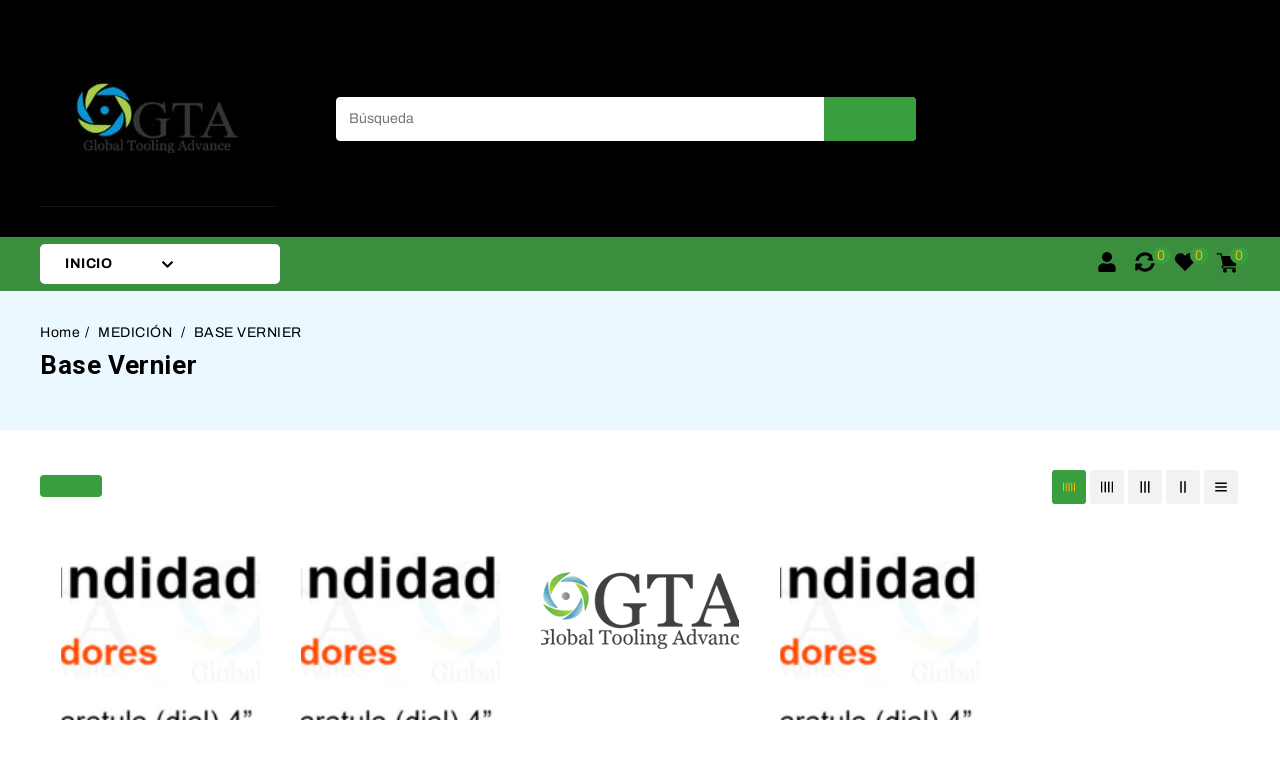

--- FILE ---
content_type: text/html; charset=utf-8
request_url: https://gtacarbide.com/collections/base-vernier
body_size: 39410
content:
<!doctype html>
<html class="no-js" lang="es">
   <head>
      <meta charset="utf-8">
      <meta http-equiv="X-UA-Compatible" content="IE=edge">
      <meta name="viewport" content="width=device-width,initial-scale=1">
      <meta name="theme-color" content="">
      <link rel="canonical" href="https://gtacarbide.com/collections/base-vernier">
      <link rel="preconnect" href="https://cdn.shopify.com" crossorigin>
      <link rel="preconnect" href="https://fonts.googleapis.com">
      <link rel="preconnect" href="https://fonts.googleapis.com">
      <link rel="preconnect" href="https://fonts.gstatic.com" crossorigin>
      <link href="https://fonts.googleapis.com/css2?family=Roboto:ital,wght@0,100;0,300;0,400;0,500;0,700;0,900;1,100;1,300;1,400;1,500;1,700;1,900&display=swap" rel="stylesheet"><link rel="preconnect" href="https://fonts.shopifycdn.com" crossorigin><title>gtacarbide</title>
      
<link rel="shortcut icon" href="//gtacarbide.com/cdn/shop/files/prestashop-logo-1624119948_fa1ac02a-f3bf-4470-b5e4-e1259cbdb303_32x32.png?v=1661625935" type="image/png">

<meta property="og:site_name" content="gtacarbide">
<meta property="og:url" content="https://gtacarbide.com/collections/base-vernier">
<meta property="og:title" content="Base Vernier">
<meta property="og:type" content="product.group">
<meta property="og:description" content="GTA CARBIDE, S.A. DE C.V. es una empresa especializada en proveer piezas industriales, con muchos años de experiencia, que surge ante la necesidad de tener más que un proveedor en la industria metalmecánica, un socio coparticipe en el crecimiento de su empresa, a través de una atención personalizada"><meta property="og:image" content="http://gtacarbide.com/cdn/shop/files/prestashop-logo-1624119948_51f27fc9-1c4a-42dd-ad71-be1b6981ebeb.png?v=1660524477">
  <meta property="og:image:secure_url" content="https://gtacarbide.com/cdn/shop/files/prestashop-logo-1624119948_51f27fc9-1c4a-42dd-ad71-be1b6981ebeb.png?v=1660524477">
  <meta property="og:image:width" content="282">
  <meta property="og:image:height" content="126"><meta name="twitter:site" content="@#"><meta name="twitter:card" content="summary_large_image">
<meta name="twitter:title" content="Base Vernier">
<meta name="twitter:description" content="GTA CARBIDE, S.A. DE C.V. es una empresa especializada en proveer piezas industriales, con muchos años de experiencia, que surge ante la necesidad de tener más que un proveedor en la industria metalmecánica, un socio coparticipe en el crecimiento de su empresa, a través de una atención personalizada">

      <link href="//gtacarbide.com/cdn/shop/t/4/assets/owl.carousel.css?v=103640546699724732651658517375" rel="stylesheet" type="text/css" media="all" /> 
      <link href="//gtacarbide.com/cdn/shop/t/4/assets/owl.theme.css?v=34605300280296308671658517375" rel="stylesheet" type="text/css" media="all" />
      
      <link rel="stylesheet" href="//gtacarbide.com/cdn/shop/t/4/assets/component-price.css?v=56592461507801105341658517375" media="print" onload="this.media='all'">
      <link href="//gtacarbide.com/cdn/shop/t/4/assets/cm-app-styles.css?v=149987780372273647131658517374" rel="stylesheet" type="text/css" media="all" /> <!-- Customer Meta styles, tested on Debut theme -->
      <script src="//gtacarbide.com/cdn/shop/t/4/assets/product-form.js?v=67332010904971646981658517376" defer="defer"></script>
      <script src="//gtacarbide.com/cdn/shop/t/4/assets/global.js?v=59998078864745119211658517375" defer="defer"></script>
      <script src="//gtacarbide.com/cdn/shop/t/4/assets/owl.carousel.min.js?v=114319823024521139561658517375" defer="defer"></script>
      <script src="//gtacarbide.com/cdn/shop/t/4/assets/cm-app.min.js?v=61922904883761119711658517374" defer="defer"></script><!-- Customer Meta Javascript code -->
      <script src="//ajax.googleapis.com/ajax/libs/jquery/3.6.0/jquery.min.js" type="text/javascript"></script>
      <script src="//ajax.googleapis.com/ajax/libs/jqueryui/1.8.18/jquery-ui.min.js" type="text/javascript"></script>
      <script src="//code.jquery.com/jquery-latest.min.js" type="text/javascript"></script>
      <link href="//cdnjs.cloudflare.com/ajax/libs/font-awesome/4.7.0/css/font-awesome.min.css" rel="stylesheet" type="text/css" media="all" />
      <script src="//cdnjs.cloudflare.com/ajax/libs/fancybox/2.1.5/jquery.fancybox.min.js" type="text/javascript"></script>
      <link href="//cdnjs.cloudflare.com/ajax/libs/fancybox/2.1.5/jquery.fancybox.min.css" rel="stylesheet" type="text/css" media="all" />
      <link href="//cdn.jsdelivr.net/npm/slick-carousel@1.8.1/slick/slick.css" rel="stylesheet" type="text/css" media="all" />
      <link href="//gtacarbide.com/cdn/shop/t/4/assets/quickview.css?v=148943075186882703891658517376" rel="stylesheet" type="text/css" media="all" /> 
      <script src="//cdn.jsdelivr.net/npm/slick-carousel@1.8.1/slick/slick.min.js" type="text/javascript"></script>
      <script src="//gtacarbide.com/cdn/shop/t/4/assets/quickview.js?v=25736027978477375541658517376" type="text/javascript"></script>
      <script>
      
       var content = "\u003cdiv class=\"images-column\"\u003e\n\u003cdiv class=\"qv-product-images\"\u003e\u003c\/div\u003e\n\u003cdiv class=\"qv-product-images-variant\"\u003e\u003c\/div\u003e\n\u003c\/div\u003e\n\u003cdiv class=\"qv-content\"\u003e\n   \u003cdiv class=\"holder\"\u003e\n      \u003ch1 class=\"qv-product-title\"\u003e\u003c\/h1\u003e     \n      \u003cdiv class=\"qv-price\"\u003e\n         \u003cdiv class=\"price-current\"\u003e\n            \u003cdiv class=\"price-currency\"\u003e$\u003c\/div\u003e\n            \u003cdiv class=\"qv-product-price\"\u003e\u003c\/div\u003e\n         \u003c\/div\u003e\n         \u003cdiv class=\"original-price\"\u003e\n            \u003cdiv class=\"price-currency\"\u003e$\u003c\/div\u003e\n            \u003cdiv class=\"qv-product-original-price\"\u003e\u003c\/div\u003e\n         \u003c\/div\u003e\n      \u003c\/div\u003e\n      \u003cdiv class=\"qv-product-description\"\u003e\u003c\/div\u003e\n      \u003cdiv class=\"qv-info\"\u003e\n         \u003cdiv class=\"qv-product-type-title\"\u003e\n            \u003cspan class=\"product-type\"\u003e\u003c\/span\u003e:\n            \u003cspan class=\"qv-product-type\"\u003e\u003c\/span\u003e\n         \u003c\/div\u003e\n         \u003cdiv class=\"qv-view-vendor-title\"\u003e\n            \u003cspan class=\"product-vendor_name\"\u003eProveedor:\u003c\/span\u003e:\n            \u003cspan class=\"qv-view-vendor\"\u003e\u003c\/span\u003e\n         \u003c\/div\u003e\n         \u003cdiv class=\"qv-sku\"\u003e\n            \u003cspan class=\"sku-name\"\u003e\u003c\/span\u003e:\n            \u003cspan class=\"qv-view-sku\"\u003e\u003c\/span\u003e\n         \u003c\/div\u003e\n      \u003c\/div\u003e\n      \u003cdiv class=\"qv-add-to-cart\"\u003e\n         \u003cdiv class=\"qv-product-options\"\u003e\u003c\/div\u003e\n         \u003cdiv class=\"quantity-qv\"\u003e\n            \u003cspan\u003eCantidad\u003c\/span\u003e\n            \u003cinput type=\"number\" class=\"qv-quantity\" value=\"1\" min=\"1\"\u003e\n         \u003c\/div\u003e\n         \u003cinput type=\"submit\" class=\"qv-add-button button\" value=\"Agregar al carrito\"\u003e\n      \u003c\/div\u003e\n      \u003ca class=\"view-product\" href=\"\"\u003e\u003cspan\u003e\u003c\/span\u003e\u003c\/a\u003e\n   \u003c\/div\u003e\n\u003c\/div\u003e\n\n";
     </script>
     
      <!-- Customer Meta styles, tested on Debut theme -->
<link href="//gtacarbide.com/cdn/shop/t/4/assets/cm-app-styles.css?v=149987780372273647131658517374" rel="stylesheet" type="text/css" media="all" />

<!-- Shopify API, remove it if your theme already included Shopify Ajax API -->
<!-- more info @ https://help.shopify.com/en/themes/development/getting-started/using-ajax-api -->
<script src="//gtacarbide.com/cdn/shopifycloud/storefront/assets/themes_support/api.jquery-7ab1a3a4.js" type="text/javascript"></script>

<script>
    function addStrings() {
        var cmGeneralStrings = {

            wishlist: {
                count: "({{ count }})"
            },
            compare: {
                count: "({{ count }})"
            },
            confirm_transfer_data: {
                info:  "{{ namespace }}: {{ count }} {{ name }}",
                name_plural: "products",
                name_single: "product"
            }

        };

        window.theme = window.theme || {};
        window.theme.strings = window.theme.strings || {};
        window.theme.strings.general = window.theme.strings.general || {};

        window.theme.strings.general.popups = cmGeneralStrings;

    }


    function addCustomer() {

        window.theme = window.theme || {};
            window.theme.customer = false;

    }

    addStrings();
    addCustomer();

</script>
      <script>window.performance && window.performance.mark && window.performance.mark('shopify.content_for_header.start');</script><meta id="shopify-digital-wallet" name="shopify-digital-wallet" content="/60941009050/digital_wallets/dialog">
<meta name="shopify-checkout-api-token" content="755604469f030cd9ca68bc19e20a7963">
<meta id="in-context-paypal-metadata" data-shop-id="60941009050" data-venmo-supported="false" data-environment="production" data-locale="es_ES" data-paypal-v4="true" data-currency="MXN">
<link rel="alternate" type="application/atom+xml" title="Feed" href="/collections/base-vernier.atom" />
<link rel="alternate" type="application/json+oembed" href="https://gtacarbide.com/collections/base-vernier.oembed">
<script async="async" src="/checkouts/internal/preloads.js?locale=es-MX"></script>
<script id="shopify-features" type="application/json">{"accessToken":"755604469f030cd9ca68bc19e20a7963","betas":["rich-media-storefront-analytics"],"domain":"gtacarbide.com","predictiveSearch":true,"shopId":60941009050,"locale":"es"}</script>
<script>var Shopify = Shopify || {};
Shopify.shop = "gta-carbide-404f.myshopify.com";
Shopify.locale = "es";
Shopify.currency = {"active":"MXN","rate":"1.0"};
Shopify.country = "MX";
Shopify.theme = {"name":"Etools-installer","id":130089058458,"schema_name":"Etools-installer","schema_version":"1.0.0","theme_store_id":null,"role":"main"};
Shopify.theme.handle = "null";
Shopify.theme.style = {"id":null,"handle":null};
Shopify.cdnHost = "gtacarbide.com/cdn";
Shopify.routes = Shopify.routes || {};
Shopify.routes.root = "/";</script>
<script type="module">!function(o){(o.Shopify=o.Shopify||{}).modules=!0}(window);</script>
<script>!function(o){function n(){var o=[];function n(){o.push(Array.prototype.slice.apply(arguments))}return n.q=o,n}var t=o.Shopify=o.Shopify||{};t.loadFeatures=n(),t.autoloadFeatures=n()}(window);</script>
<script id="shop-js-analytics" type="application/json">{"pageType":"collection"}</script>
<script defer="defer" async type="module" src="//gtacarbide.com/cdn/shopifycloud/shop-js/modules/v2/client.init-shop-cart-sync_2Gr3Q33f.es.esm.js"></script>
<script defer="defer" async type="module" src="//gtacarbide.com/cdn/shopifycloud/shop-js/modules/v2/chunk.common_noJfOIa7.esm.js"></script>
<script defer="defer" async type="module" src="//gtacarbide.com/cdn/shopifycloud/shop-js/modules/v2/chunk.modal_Deo2FJQo.esm.js"></script>
<script type="module">
  await import("//gtacarbide.com/cdn/shopifycloud/shop-js/modules/v2/client.init-shop-cart-sync_2Gr3Q33f.es.esm.js");
await import("//gtacarbide.com/cdn/shopifycloud/shop-js/modules/v2/chunk.common_noJfOIa7.esm.js");
await import("//gtacarbide.com/cdn/shopifycloud/shop-js/modules/v2/chunk.modal_Deo2FJQo.esm.js");

  window.Shopify.SignInWithShop?.initShopCartSync?.({"fedCMEnabled":true,"windoidEnabled":true});

</script>
<script id="__st">var __st={"a":60941009050,"offset":-21600,"reqid":"d964a75f-0497-438a-b54f-79b59d11e1a8-1769151379","pageurl":"gtacarbide.com\/collections\/base-vernier","u":"6650244ef6e4","p":"collection","rtyp":"collection","rid":288454344858};</script>
<script>window.ShopifyPaypalV4VisibilityTracking = true;</script>
<script id="captcha-bootstrap">!function(){'use strict';const t='contact',e='account',n='new_comment',o=[[t,t],['blogs',n],['comments',n],[t,'customer']],c=[[e,'customer_login'],[e,'guest_login'],[e,'recover_customer_password'],[e,'create_customer']],r=t=>t.map((([t,e])=>`form[action*='/${t}']:not([data-nocaptcha='true']) input[name='form_type'][value='${e}']`)).join(','),a=t=>()=>t?[...document.querySelectorAll(t)].map((t=>t.form)):[];function s(){const t=[...o],e=r(t);return a(e)}const i='password',u='form_key',d=['recaptcha-v3-token','g-recaptcha-response','h-captcha-response',i],f=()=>{try{return window.sessionStorage}catch{return}},m='__shopify_v',_=t=>t.elements[u];function p(t,e,n=!1){try{const o=window.sessionStorage,c=JSON.parse(o.getItem(e)),{data:r}=function(t){const{data:e,action:n}=t;return t[m]||n?{data:e,action:n}:{data:t,action:n}}(c);for(const[e,n]of Object.entries(r))t.elements[e]&&(t.elements[e].value=n);n&&o.removeItem(e)}catch(o){console.error('form repopulation failed',{error:o})}}const l='form_type',E='cptcha';function T(t){t.dataset[E]=!0}const w=window,h=w.document,L='Shopify',v='ce_forms',y='captcha';let A=!1;((t,e)=>{const n=(g='f06e6c50-85a8-45c8-87d0-21a2b65856fe',I='https://cdn.shopify.com/shopifycloud/storefront-forms-hcaptcha/ce_storefront_forms_captcha_hcaptcha.v1.5.2.iife.js',D={infoText:'Protegido por hCaptcha',privacyText:'Privacidad',termsText:'Términos'},(t,e,n)=>{const o=w[L][v],c=o.bindForm;if(c)return c(t,g,e,D).then(n);var r;o.q.push([[t,g,e,D],n]),r=I,A||(h.body.append(Object.assign(h.createElement('script'),{id:'captcha-provider',async:!0,src:r})),A=!0)});var g,I,D;w[L]=w[L]||{},w[L][v]=w[L][v]||{},w[L][v].q=[],w[L][y]=w[L][y]||{},w[L][y].protect=function(t,e){n(t,void 0,e),T(t)},Object.freeze(w[L][y]),function(t,e,n,w,h,L){const[v,y,A,g]=function(t,e,n){const i=e?o:[],u=t?c:[],d=[...i,...u],f=r(d),m=r(i),_=r(d.filter((([t,e])=>n.includes(e))));return[a(f),a(m),a(_),s()]}(w,h,L),I=t=>{const e=t.target;return e instanceof HTMLFormElement?e:e&&e.form},D=t=>v().includes(t);t.addEventListener('submit',(t=>{const e=I(t);if(!e)return;const n=D(e)&&!e.dataset.hcaptchaBound&&!e.dataset.recaptchaBound,o=_(e),c=g().includes(e)&&(!o||!o.value);(n||c)&&t.preventDefault(),c&&!n&&(function(t){try{if(!f())return;!function(t){const e=f();if(!e)return;const n=_(t);if(!n)return;const o=n.value;o&&e.removeItem(o)}(t);const e=Array.from(Array(32),(()=>Math.random().toString(36)[2])).join('');!function(t,e){_(t)||t.append(Object.assign(document.createElement('input'),{type:'hidden',name:u})),t.elements[u].value=e}(t,e),function(t,e){const n=f();if(!n)return;const o=[...t.querySelectorAll(`input[type='${i}']`)].map((({name:t})=>t)),c=[...d,...o],r={};for(const[a,s]of new FormData(t).entries())c.includes(a)||(r[a]=s);n.setItem(e,JSON.stringify({[m]:1,action:t.action,data:r}))}(t,e)}catch(e){console.error('failed to persist form',e)}}(e),e.submit())}));const S=(t,e)=>{t&&!t.dataset[E]&&(n(t,e.some((e=>e===t))),T(t))};for(const o of['focusin','change'])t.addEventListener(o,(t=>{const e=I(t);D(e)&&S(e,y())}));const B=e.get('form_key'),M=e.get(l),P=B&&M;t.addEventListener('DOMContentLoaded',(()=>{const t=y();if(P)for(const e of t)e.elements[l].value===M&&p(e,B);[...new Set([...A(),...v().filter((t=>'true'===t.dataset.shopifyCaptcha))])].forEach((e=>S(e,t)))}))}(h,new URLSearchParams(w.location.search),n,t,e,['guest_login'])})(!0,!0)}();</script>
<script integrity="sha256-4kQ18oKyAcykRKYeNunJcIwy7WH5gtpwJnB7kiuLZ1E=" data-source-attribution="shopify.loadfeatures" defer="defer" src="//gtacarbide.com/cdn/shopifycloud/storefront/assets/storefront/load_feature-a0a9edcb.js" crossorigin="anonymous"></script>
<script data-source-attribution="shopify.dynamic_checkout.dynamic.init">var Shopify=Shopify||{};Shopify.PaymentButton=Shopify.PaymentButton||{isStorefrontPortableWallets:!0,init:function(){window.Shopify.PaymentButton.init=function(){};var t=document.createElement("script");t.src="https://gtacarbide.com/cdn/shopifycloud/portable-wallets/latest/portable-wallets.es.js",t.type="module",document.head.appendChild(t)}};
</script>
<script data-source-attribution="shopify.dynamic_checkout.buyer_consent">
  function portableWalletsHideBuyerConsent(e){var t=document.getElementById("shopify-buyer-consent"),n=document.getElementById("shopify-subscription-policy-button");t&&n&&(t.classList.add("hidden"),t.setAttribute("aria-hidden","true"),n.removeEventListener("click",e))}function portableWalletsShowBuyerConsent(e){var t=document.getElementById("shopify-buyer-consent"),n=document.getElementById("shopify-subscription-policy-button");t&&n&&(t.classList.remove("hidden"),t.removeAttribute("aria-hidden"),n.addEventListener("click",e))}window.Shopify?.PaymentButton&&(window.Shopify.PaymentButton.hideBuyerConsent=portableWalletsHideBuyerConsent,window.Shopify.PaymentButton.showBuyerConsent=portableWalletsShowBuyerConsent);
</script>
<script data-source-attribution="shopify.dynamic_checkout.cart.bootstrap">document.addEventListener("DOMContentLoaded",(function(){function t(){return document.querySelector("shopify-accelerated-checkout-cart, shopify-accelerated-checkout")}if(t())Shopify.PaymentButton.init();else{new MutationObserver((function(e,n){t()&&(Shopify.PaymentButton.init(),n.disconnect())})).observe(document.body,{childList:!0,subtree:!0})}}));
</script>
<link id="shopify-accelerated-checkout-styles" rel="stylesheet" media="screen" href="https://gtacarbide.com/cdn/shopifycloud/portable-wallets/latest/accelerated-checkout-backwards-compat.css" crossorigin="anonymous">
<style id="shopify-accelerated-checkout-cart">
        #shopify-buyer-consent {
  margin-top: 1em;
  display: inline-block;
  width: 100%;
}

#shopify-buyer-consent.hidden {
  display: none;
}

#shopify-subscription-policy-button {
  background: none;
  border: none;
  padding: 0;
  text-decoration: underline;
  font-size: inherit;
  cursor: pointer;
}

#shopify-subscription-policy-button::before {
  box-shadow: none;
}

      </style>
<script id="sections-script" data-sections="header,footer" defer="defer" src="//gtacarbide.com/cdn/shop/t/4/compiled_assets/scripts.js?v=425"></script>
<script>window.performance && window.performance.mark && window.performance.mark('shopify.content_for_header.end');</script>

      <style data-shopify>
      @font-face {
  font-family: Archivo;
  font-weight: 400;
  font-style: normal;
  font-display: swap;
  src: url("//gtacarbide.com/cdn/fonts/archivo/archivo_n4.dc8d917cc69af0a65ae04d01fd8eeab28a3573c9.woff2") format("woff2"),
       url("//gtacarbide.com/cdn/fonts/archivo/archivo_n4.bd6b9c34fdb81d7646836be8065ce3c80a2cc984.woff") format("woff");
}

      @font-face {
  font-family: Archivo;
  font-weight: 700;
  font-style: normal;
  font-display: swap;
  src: url("//gtacarbide.com/cdn/fonts/archivo/archivo_n7.651b020b3543640c100112be6f1c1b8e816c7f13.woff2") format("woff2"),
       url("//gtacarbide.com/cdn/fonts/archivo/archivo_n7.7e9106d320e6594976a7dcb57957f3e712e83c96.woff") format("woff");
}

      @font-face {
  font-family: Archivo;
  font-weight: 400;
  font-style: italic;
  font-display: swap;
  src: url("//gtacarbide.com/cdn/fonts/archivo/archivo_i4.37d8c4e02dc4f8e8b559f47082eb24a5c48c2908.woff2") format("woff2"),
       url("//gtacarbide.com/cdn/fonts/archivo/archivo_i4.839d35d75c605237591e73815270f86ab696602c.woff") format("woff");
}

      @font-face {
  font-family: Archivo;
  font-weight: 700;
  font-style: italic;
  font-display: swap;
  src: url("//gtacarbide.com/cdn/fonts/archivo/archivo_i7.3dc798c6f261b8341dd97dd5c78d97d457c63517.woff2") format("woff2"),
       url("//gtacarbide.com/cdn/fonts/archivo/archivo_i7.3b65e9d326e7379bd5f15bcb927c5d533d950ff6.woff") format("woff");
}

      @font-face {
  font-family: Roboto;
  font-weight: 400;
  font-style: normal;
  font-display: swap;
  src: url("//gtacarbide.com/cdn/fonts/roboto/roboto_n4.2019d890f07b1852f56ce63ba45b2db45d852cba.woff2") format("woff2"),
       url("//gtacarbide.com/cdn/fonts/roboto/roboto_n4.238690e0007583582327135619c5f7971652fa9d.woff") format("woff");
}

      :root {
      --font-body-family: Archivo, sans-serif;
      --font-body-style: normal;
      --font-body-weight: 400;
      --font-heading-family: Roboto, sans-serif;
      --font-heading-style: normal;
      --font-heading-weight: 400;
      --color-base-text: #000000;
      --color-base-text-rgb: 0, 0, 0;
      --color-base-background-1: #ffffff;
      --color-base-background-1-rgb: 255, 255, 255;
      --color-base-accent-1: #3a8e3e;
      --color-base-accent-1-rgb: 58, 142, 62;
      --color-base-accent-2: #000000;
      --color-base-accent-2-rgb: 0, 0, 0;
      --color-base-border: #ffffff;
      --color-base-button-text: #000000;
      --color-base-button-text-hover: #fcb603;
      --color-base-button-background: #389e3e;
      --color-base-button-background-hover: #389e3e;
      --color-base-text-opacity-10-percent: #e6e6e6;
      --color-base-text-opacity-20-percent: #cccccc;
      --color-base-text-opacity-55-percent: #737373;
      --color-base-text-opacity-85-percent: #262626;
      --color-base-accent-1-opacity-10-percent: #ebf4ec;
      --color-base-accent-2-opacity-10-percent: #e6e6e6;
      --color-rating-empty: #0d2e40;
      --color-rating-filled: #0d2e40;
      }
      *,
      *::before,
      *::after {
      box-sizing: inherit;
      }
      html {
      box-sizing: border-box;
      font-size: 62.5%;
      height: 100%;
      }
      body {
      display: grid;
      grid-template-rows: auto auto 1fr auto;
      grid-template-columns: 100%;
      min-height: 100%;
      margin: 0;
      font-size: 14px;
      letter-spacing: 0.5px;
      line-height: 24px;
      font-family: var(--font-body-family);
      font-style: var(--font-body-style);
      font-weight: var(--font-body-weight);
      color: var(--color-base-text);
      }
      </style>
      <link href="//gtacarbide.com/cdn/shop/t/4/assets/base.css?v=116531319657925309521658517373" rel="stylesheet" type="text/css" media="all" />
<link rel="preload" as="font" href="//gtacarbide.com/cdn/fonts/archivo/archivo_n4.dc8d917cc69af0a65ae04d01fd8eeab28a3573c9.woff2" type="font/woff2" crossorigin><link rel="preload" as="font" href="//gtacarbide.com/cdn/fonts/roboto/roboto_n4.2019d890f07b1852f56ce63ba45b2db45d852cba.woff2" type="font/woff2" crossorigin><link rel="stylesheet" href="//gtacarbide.com/cdn/shop/t/4/assets/component-predictive-search.css?v=892343790208913221658517375" media="print" onload="this.media='all'"><script>
         document.documentElement.className = document.documentElement.className.replace('no-js', 'js');
      </script>
      <script>
          var variantStock = {};
      </script>
   <!-- BEGIN app block: shopify://apps/sa-request-a-quote/blocks/app-embed-block/56d84fcb-37c7-4592-bb51-641b7ec5eef0 -->


<script type="text/javascript">
    var config = {"settings":{"app_url":"https:\/\/quote.globosoftware.net","shop_url":"gta-carbide-404f.myshopify.com","domain":"gtacarbide.myshopify.com","front_shop_url":"gtacarbide.myshopify.com","collection_enable":"1","product_enable":"1","rfq_page":"contact","rfq_history":"quotes-history","lang_translations":[{"id":623,"shop_id":17900,"code":"es","toast_message":"Producto agregado a la cotización","login_to_show_price_button":"Inicia sesión para ver el precio","button":"Añadir al cotizador","popupsuccess":"El producto se añadió correctamente al cotizador.","popupcontinue":"Continuar comprando","popupviewquote":"ver cotizador","popupstep1":null,"popupstep2":null,"popupstep3":null,"popupproductselection":"Productos seleccionados","popupcontactinformation":"Contacto","popupreviewinformation":"Información","popupnextstep":"Siguiente","popuppreviousstep":"Anterior","productsubheading":null,"popupcontactinformationheading":"Información del contacto","popupcontactinformationsubheading":"Para llegar a usted, nos gustaría saber un poco más sobre usted.","popupback":"Atrás","popupupdate":"Actualizar","popupproducts":"Productos","popupproductssubheading":"Los siguientes productos se agregarán a su solicitud de cotización","popupthankyou":"Gracias","pageempty":"Su cotización está actualmente vacía.","pagebutton":"Enviar peticion","pageimage":"Imagen","pageproduct":"Producto","pagevendor":"Proveedor","pagesku":"SKU","pageoption":"Opción","pagequantity":"Cantidad","pageprice":"Precio","pagesubtotal":null,"pagetotal":null,"pageremove":"Remover","error_messages":"{\"required\":\"Por favor complete este campo\",\"invalid_name\":\"Nombre Inv\\u00e1lido\",\"invalid_email\":\"Correo electronico inv\\u00e1lido\",\"invalid_phone\":\"Tel\\u00e9fono Inv\\u00e1lido\",\"file_size_limit\":\"El tama\\u00f1o del archivo supera el l\\u00edmite\",\"file_not_allowed\":\"La extensi\\u00f3n de archivo no est\\u00e1 permitida\",\"required_captcha\":\"Por favor verifique el captcha\"}","pagesuccess":"¡Gracias por enviar una solicitud de cotización!","historylogin":"Debe {iniciar sesión|iniciar sesión} para usar la función Historial de cotizaciones.","historyempty":"Aún no ha realizado ninguna cotización","historyaccount":"Información de la cuenta","historycustomer":"Nombre del cliente","historydate":"Fecha","historyitems":"Elementos","historyaction":"Acción","historyview":"Vista","pagecontinueshopping":"Seguir comprando","created_at":null,"updated_at":null}],"translation_default":{"button":"Añadir al cotizador","popupsuccess":"El producto se añadió correctamente al cotizador.","popupcontinue":"Continuar comprando","popupviewquote":"ver cotizador","popupnextstep":"Siguiente","popuppreviousstep":"Anterior","productsubheading":"Enter your quote quantity for each variant","popupcontactinformationheading":"Información del contacto","popupcontactinformationsubheading":"Para llegar a usted, nos gustaría saber un poco más sobre usted.","popupback":"Atrás","popupupdate":"Actualizar","popupproducts":"Productos","popupproductssubheading":"Los siguientes productos se agregarán a su solicitud de cotización","popupthankyou":"Gracias","toast_message":"Producto agregado a la cotización","pageempty":"Su cotización está actualmente vacía.","pagebutton":"Enviar peticion","pagesuccess":"¡Gracias por enviar una solicitud de cotización!","pagecontinueshopping":"Seguir comprando","pageimage":"Imagen","pageproduct":"Producto","pagevendor":"Proveedor","pagesku":"SKU","pageoption":"Opción","pagequantity":"Cantidad","pageprice":"Precio","pageremove":"Remover","error_messages":{"required":"Por favor complete este campo","invalid_name":"Nombre Inválido","invalid_email":"Correo electronico inválido","invalid_phone":"Teléfono Inválido","file_size_limit":"El tamaño del archivo supera el límite","file_not_allowed":"La extensión de archivo no está permitida","required_captcha":"Por favor verifique el captcha"},"historylogin":"Debe {iniciar sesión|iniciar sesión} para usar la función Historial de cotizaciones.","historyempty":"Aún no ha realizado ninguna cotización","historyaccount":"Información de la cuenta","historycustomer":"Nombre del cliente","historyid":"","historydate":"Fecha","historyitems":"Elementos","historyaction":"Acción","historyview":"Vista","login_to_show_price_button":"Inicia sesión para ver el precio","message_toast":"Producto agregado a la cotización"},"show_buynow":2,"show_atc":2,"show_price":2,"convert_cart_enable":"2","redirectUrl":"","message_type_afteratq":"toast","require_login":0,"login_to_show_price":0,"login_to_show_price_button_background":"#000","login_to_show_price_button_text_color":"#fff","selector":{"buynow_selector":".buynow_selector","addtocart_selector":".addtocart_selector","price_selector":".price_selector"},"money_format":"$ ","money_format_full":"$ {{amount}}","rules":{"all":{"enable":true},"manual":{"enable":false,"manual_products":null},"automate":{"enable":false,"automate_rule":[{"value":null,"where":"NOT_EQUALS","select":"TITLE"}],"automate_operator":"and"}},"hide_price_rule":null,"settings":{"historylogin":"Debe {iniciar sesión|iniciar sesión} para usar la función Historial de cotizaciones."},"file_extension":["pdf","jpg","jpeg","psd"],"reCAPTCHASiteKey":"","product_field_display":["image","option","qty"],"form_elements":[{"id":322504,"form_id":17436,"code":"name","type":"text","subtype":null,"label":"Name","default":null,"placeholder":"Enter your name","className":null,"maxlength":null,"rows":null,"required":1,"validate":null,"allow_multiple":null,"width":"50","description":null,"created_at":"2022-08-22 22:15:23","updated_at":"2022-08-22 22:15:23"},{"id":322505,"form_id":17436,"code":"email","type":"text","subtype":null,"label":"Email","default":null,"placeholder":"Enter your email","className":null,"maxlength":null,"rows":null,"required":1,"validate":null,"allow_multiple":null,"width":"50","description":null,"created_at":"2022-08-22 22:15:23","updated_at":"2022-08-22 22:15:23"},{"id":322506,"form_id":17436,"code":"message","type":"textarea","subtype":null,"label":"Message","default":null,"placeholder":"Message","className":null,"maxlength":null,"rows":null,"required":1,"validate":null,"allow_multiple":null,"width":"50","description":null,"created_at":"2022-08-22 22:15:23","updated_at":"2022-08-22 22:15:23"}],"quote_widget_enable":true,"quote_widget_action":"open_quote_popup","quote_widget_icon":"","quote_widget_label":"Quote ({numOfItem})","quote_widget_background":"#000000","quote_widget_color":"#ffffff","quote_widget_position":"half_bottom_right","enable_custom_price":"0","button_background":"#eeda21","button_color":"#070707","buttonfont":"px","popup_primary_bg_color":"#d0021b"}}
    window.GRFQConfigs = window.GRFQConfigs || {};
    
    GRFQConfigs.classes = {
        rfqButton: 'rfq-btn',
        rfqCollectionButton: 'rfq-collection-btn',
        rfqCartButton: 'rfq-btn-cart',
        rfqLoginButton: 'grfq-login-to-see-price-btn',
        rfqTheme: 'rfq-theme',
        rfqHidden: 'rfq-hidden',
        rfqHidePrice: 'GRFQHidePrice',
        rfqHideAtcBtn: 'GRFQHideAddToCartButton',
        rfqHideBuynowBtn: 'GRFQHideBuyNowButton',
        rfqCollectionContent: 'rfq-collection-content',
        rfqCollectionLoaded: 'rfq-collection-loaded',
        rfqCollectionItem: 'rfq-collection-item',
        rfqCollectionVariantSelector: 'rfq-variant-id',
        rfqSingleProductForm: 'rfq-product-form',
        rfqCollectionProductForm: 'rfq-collection-form',
        rfqFeatureProductForm: 'rfq-feature-form',
        rfqQuickviewProductForm: 'rfq-quickview-form',
        rfqCollectionActivator: 'rfq-variant-selector'
    }
    GRFQConfigs.selector = {
        productForm: [
            ".home-product form[action*=\"/cart/add\"]",
            ".shop-product form[action*=\"/cart/add\"]",
            "#shopify-section-featured-product form[action*=\"/cart/add\"]",
            "form.apb-product-form",
            ".product-form__buy-buttons form[action*=\"/cart/add\"]",
            "product-form form[action*=\"/cart/add\"]",
            ".product-form form[action*=\"/cart/add\"]",
            ".product-page form[action*=\"/cart/add\"]",
            ".product-add form[action*=\"/cart/add\"]",
            "[id*=\"ProductSection--\"] form[action*=\"/cart/add\"]",
            "form#add-to-cart-form",
            "form.sf-cart__form",
            "form.productForm",
            "form.product-form",
            "form.product-single__form",
            "form.shopify-product-form:not(#product-form-installment)",
            "form.atc-form",
            "form.atc-form-mobile",
            "form[action*=\"/cart/add\"]:not([hidden]):not(#product-form-installment)"
        ],
        addtocart_selector: "#shopify_add_to_cart,.product-form .btn-cart,.js-product-button-add-to-cart,.shopify-product-form .btn-addtocart,#product-add-to-cart,.shopify-product-form .add_to_cart,.product-details__add-to-cart-button,.shopify-product-form .product-submit,.product-form__cart-buttons,.shopify-product-form input[type=\"submit\"],.js-product-form button[type=\"submit\"],form.product-purchase-form button[type=\"submit\"],#addToCart,#AddToCart,[data-btn-type=\"add-to-cart\"],.default-cart-button__button,.shopify-product-form button[data-add-to-cart],form[data-product-form] .add-to-cart-btn,.product__submit__add,.product-form .add-to-cart-button,.product-form__cart-submit,.shopify-product-form button[data-product-add],#AddToCart--product-template,.product-buy-buttons--cta,.product-form__add-btn,form[data-type=\"add-to-cart-form\"] .product__add-to-cart,.productForm .productForm-submit,.ProductForm__AddToCart,.shopify-product-form .btn--add-to-cart,.ajax-product-form button[data-add-to-cart],.shopify-product-form .product__submit__add,form[data-product-form] .add-to-cart,.product-form .product__submit__add,.shopify-product-form button[type=\"submit\"][data-add-button],.product-form .product-form__add-button,.product-form__submit,.product-single__form .add-to-cart,form#AddToCartForm button#AddToCart,form.shopify-product-form button.add-to-cart,form[action*=\"/cart/add\"] [name=\"add\"],form[action*=\"/cart/add\"] button#AddToCartDesk, form[data-product-form] button[data-product-add], .product-form--atc-button[data-product-atc], .globo-validationForm, button.single_add_to_cart_button, input#AddToCart-product-template, button[data-action=\"add-to-cart\"], .product-details-wrapper .add-to-cart input, form.product-menu-form .product-menu-button[data-product-menu-button-atc], .product-add input#AddToCart, #product-content #add-to-cart #addToCart, .product-form-submit-wrap .add-to-cart-button, .productForm-block .productForm-submit, .btn-wrapper-c .add, .product-submit input.add-to-cart, .form-element-quantity-submit .form-element-submit-button, .quantity-submit-row__submit input, form#AddToCartForm .product-add input#addToCart, .product__form .product__add-to-cart, #product-description form .product-add .add, .product-add input.button.product-add-available, .globo__validation-default, #product-area .product-details-wrapper .options .selector-wrapper .submit,.product_type_simple add_to_cart_button,.pr_atc,.js-product-button-add-to-cart,.product-cta,.tt-btn-addtocart,.product-card-interaction,.product-item__quick-form,.product--quick-add,.btn--quick[data-add-to-cart],.product-card-btn__btn,.productitem--action-atc,.quick-add-btn,.quick-add-button,.product-item__quick-add-button,add-to-cart,.cartButton,.product_after_shop_loop_buttons,.quick-buy-product-form .pb-button-shadow,.product-form__submit,.quick-add__submit,.product__submit__add,form #AddToCart-product-template, form #AddToCart, form #addToCart-product-template, form .product__add-to-cart-button, form .product-form__cart-submit, form .add-to-cart, form .cart-functions > button, form .productitem--action-atc, form .product-form--atc-button, form .product-menu-button-atc, form .product__add-to-cart, form .add-to-cart-button, form #addToCart, form .product-detail__form__action > button, form .product-form-submit-wrap > input, form .product-form input[type=\"submit\"], form input.submit, form .add_to_cart, form .product-item-quick-shop, form #add-to-cart, form .productForm-submit, form .add-to-cart-btn, form .product-single__add-btn, form .quick-add--add-button, form .product-page--add-to-cart, form .addToCart, form .product-form .form-actions, form .button.add, form button#add, form .addtocart, form .AddtoCart, form .product-add input.add, form button#purchase, form[action*=\"/cart/add\"] button[type=\"submit\"], form .product__form button[type=\"submit\"], form #AddToCart--product-template",
        addToCartTextElement: "[data-add-to-cart-text], [data-button-text], .button-text, *:not(.icon):not(.spinner):not(.no-js):not(.spinner-inner-1):not(.spinner-inner-2):not(.spinner-inner-3)",
        collectionProductForm: ".spf-product__form, form[action*=\"/cart/add\"]",
        collectionAddToCartSelector: ".collectionPreorderAddToCartBtn, [type=\"submit\"]:not(.quick-add__submit), [name=\"add\"]:not(.quick-add__submit), .add-to-cart-btn, .pt-btn-addtocart, .js-add-to-cart, .tt-btn-addtocart, .spf-product__form-btn-addtocart, .ProductForm__AddToCart, button.gt_button.gt_product-button--add-to-cart, .button--addToCart",
        productCollectionItem: ".grid__item, .product-item, .card > .card__content .card__information,.collection-product-card,.sf__pcard,.product-item__content,.products .product-col,.pr_list_item,.pr_grid_item,.product-wrap,.tt-layout-product-item .tt-product,.products-grid .grid-item,.product-grid .indiv-product, .product-list [data-product-item],.product-list .product-block,.collection-products .collection-product,.collection__grid-loop .product-index,.product-thumbnail[data-product-thumbnail],.filters-results .product-list .card,.product-loop .product-index,#main-collection-product-grid .product-index,.collection-container .product,.featured-collection .product,.collection__grid-item,.collection-product,[data-product-grid-item],.product-grid-item.product-grid-item--featured,.collection__products .product-grid-item, .collection-alternating-product,.product-list-item, .collection-product-grid [class*=\"column\"],.collection-filters .product-grid-item, .featured-collection__content .featured-collection__item,.collection-grid .grid-item.grid-product,#CollectionProductGrid .collection-list li,.collection__products .product-item,.collection__products .product-item,#main-collection-product-grid .product-loop__item,.product-loop .product-loop__item, .products #ajaxSection c:not(.card-price),#main-collection-products .product,.grid.gap-theme > li,.mainCollectionProductGrid .grid .block-product,.collection-grid-main .items-start > .block, .s-collection__products .c-product-item,.products-grid .product,[data-section-type=\"collection\"] .group.block,.blocklayout .block.product,.sf__pcard,.product-grid .product-block,.product-list .product-block .product-block__inner, .collection.grid .product-item .product-item__wrapper,.collection--body--grid .product--root,.o-layout__item .product-card,.productgrid--items .productgrid--item .productitem,.box__collection,.collection-page__product,.collection-grid__row .product-block .product-block__inner,.ProductList .Grid__Cell .ProductItem .ProductItem__Wrapper,.items .item .item__inner,.grid-flex .product-block,.product-loop .product,.collection__products .product-tile,.product-list .product-item, .product-grid .grid-item .grid-item__content,.collection .product-item, .collection__grid .product-card .product-card-info,.collection-list .block,.collection__products .product-item,.product--root[data-product-view=grid],.grid__wrapper .product-loop__item,.collection__list-item, #CollectionSection .grid-uniform .grid-item, #shopify-section-collection-template .product-item, .collections__products .featured-collections__item, .collection-grid-section:not(.shopify-section),.spf-product-card,.product-grid-item,.productitem, .type-product-grid-item, .product-details, .featured-product-content",
        productCollectionHref: "h3[data-href*=\"/products/\"], div[data-href*=\"/products/\"], a.product-block__link[href*=\"/products/\"], a.indiv-product__link[href*=\"/products/\"], a.thumbnail__link[href*=\"/products/\"], a.product-item__link[href*=\"/products/\"], a.product-card__link[href*=\"/products/\"], a.product-card-link[href*=\"/products/\"], a.product-block__image__link[href*=\"/products/\"], a.stretched-link[href*=\"/products/\"], a.grid-product__link[href*=\"/products/\"], a.product-grid-item--link[href*=\"/products/\"], a.product-link[href*=\"/products/\"], a.product__link[href*=\"/products/\"], a.full-unstyled-link[href*=\"/products/\"], a.grid-item__link[href*=\"/products/\"], a.grid-product__link[href*=\"/products/\"], a[data-product-page-link][href*=\"/products/\"], a[href*=\"/products/\"]:not(.logo-bar__link,.ButtonGroup__Item.Button,.menu-promotion__link,.site-nav__link,.mobile-nav__link,.hero__sidebyside-image-link,.announcement-link,.breadcrumbs-list__link,.single-level-link,.d-none,.icon-twitter,.icon-facebook,.icon-pinterest,#btn,.list-menu__item.link.link--tex,.btnProductQuickview,.index-banner-slides-each,.global-banner-switch,.sub-nav-item-link,.announcement-bar__link)",
        quickViewSelector: "a.quickview-icon.quickview, .qv-icon, .previewer-button, .sca-qv-button, .product-item__action-button[data-action=\"open-modal\"], .boost-pfs-quickview-btn, .collection-product[data-action=\"show-product\"], button.product-item__quick-shop-button, .product-item__quick-shop-button-wrapper, .open-quick-view, .product-item__action-button[data-action=\"open-modal\"], .tt-btn-quickview, .product-item-quick-shop .available, .quickshop-trigger, .productitem--action-trigger:not(.productitem--action-atc), .quick-product__btn, .thumbnail, .quick_shop, a.sca-qv-button, .overlay, .quick-view, .open-quick-view, [data-product-card-link], a[rel=\"quick-view\"], a.quick-buy, div.quickview-button > a, .block-inner a.more-info, .quick-shop-modal-trigger, a.quick-view-btn, a.spo-quick-view, div.quickView-button, a.product__label--quick-shop, span.trigger-quick-view, a.act-quickview-button, a.product-modal, [data-quickshop-full], [data-quickshop-slim], [data-quickshop-trigger], .quick_view_btn, .js-quickview-trigger, [id*=\"quick-add-template\"], .js-quickbuy-button",
        quickViewProductForm: ".qv-form, .qview-form, .description-wrapper_content, .wx-product-wrapper, #sca-qv-add-item-form, .product-form, #boost-pfs-quickview-cart-form, .product.preview .shopify-product-form, .product-details__form, .gfqv-product-form, #ModalquickView form#modal_quick_view, .quick_view_form, .product_form, .quick-buy__product-form, .quick-shop-modal form[action*=\"/cart/add\"], #quick-shop-modal form[action*=\"/cart/add\"], .white-popup.quick-view form[action*=\"/cart/add\"], .quick-view form[action*=\"/cart/add\"], [id*=\"QuickShopModal-\"] form[action*=\"/cart/add\"], .quick-shop.active form[action*=\"/cart/add\"], .quick-view-panel form[action*=\"/cart/add\"], .content.product.preview form[action*=\"/cart/add\"], .quickView-wrap form[action*=\"/cart/add\"], .quick-modal form[action*=\"/cart/add\"], #colorbox form[action*=\"/cart/add\"], .product-quick-view form[action*=\"/cart/add\"], .quickform, .modal--quickshop-full, .modal--quickshop form[action*=\"/cart/add\"], .quick-shop-form, .fancybox-inner form[action*=\"/cart/add\"], #quick-view-modal form[action*=\"/cart/add\"], [data-product-modal] form[action*=\"/cart/add\"], .modal--quick-shop.modal--is-active form[action*=\"/cart/add\"]",
        searchResultSelector: ".predictive-search, .search__results__products, .search-bar__results, .predictive-search-results, #PredictiveResults, .search-results-panel, .search-flydown--results, .header-search-results-wrapper, .main_search__popup",
        searchResultItemSelector: ".predictive-search__list-item, .predictive-search__results-list li, ul li, .product-item, .search-bar__results-products .mini-product, .search__product-loop li, .grid-item, .grid-product, .search--result-group .row, .search-flydown--product, .predictive-search-group .grid, .main-search-result, .search-result",
        price_selector: ".sf__pcard-price,.shopify-Price-amount,#price_ppr,.product-page-info__price,.tt-price,.price-box,.product__price-container,.product-meta__price-list-container,.product-item-meta__price-list-container,.collection-product-price,.product__grid__price,.product-grid-item__price,.product-price--wrapper,.price__current,.product-loop-element__price,.product-block__price,[class*=\"product-card-price\"],.ProductMeta__PriceList,.ProductItem__PriceList,.product-detail__price,.price_wrapper,.product__price__wrap,[data-price-wrapper],.product-item__price-list,.product-single__prices,.product-block--price,.product-page--pricing,.current-price,.product-prices,.product-card-prices,.product-price-block,product-price-root,.product--price-container,.product-form__prices,.product-loop__price,.card-price,.product-price-container,.product_after_shop_loop_price,.main-product__price,.product-block-price,span[data-product-price],.block-price,product-price,.price-wrapper,.price__container,#ProductPrice-product-template,#ProductPrice,.product-price,.product__price—reg,#productPrice-product-template,.product__current-price,.product-thumb-caption-price-current,.product-item-caption-price-current,.grid-product__price,.product__price,span.price:not(.mini-cart__content .price),span.product-price,.productitem--price,.product-pricing,span.money,.product-item__price,.product-list-item-price,p.price,div.price,.product-meta__prices,div.product-price,span#price,.price.money,h3.price,a.price,.price-area,.product-item-price,.pricearea,.collectionGrid .collectionBlock-info > p,#ComparePrice,.product--price-wrapper,.product-page--price-wrapper,.color--shop-accent.font-size--s.t--meta.f--main,.ComparePrice,.ProductPrice,.prodThumb .title span:last-child,.product-single__price-product-template,.product-info-price,.price-money,.prod-price,#price-field,.product-grid--price,.prices,.pricing,#product-price,.money-styling,.compare-at-price,.product-item--price,.card__price,.product-card__price,.product-price__price,.product-item__price-wrapper,.product-single__price,.grid-product__price-wrap,a.grid-link p.grid-link__meta,dl.price,.mini-product__price,.predictive-search__price",
        buynow_selector: ".shopify-payment-button",
        quantity_selector: "[name=\"quantity\"], input.quantity, [name=\"qty\"]",
        variantSelector: ".product-form__variants, .ga-product_variant_select, select[name=\"id\"], input[name=\"id\"], .qview-variants > select, select[name=\"id[]\"], input[name=\"grfqId\"], select[name=\"idGlobo\"]",
        variantActivator: ".product-form__chip-wrapper, .product__swatches [data-swatch-option], .swatch__container .swatch__option, .gf_swatches .gf_swatch, .product-form__controls-group-options select, ul.clickyboxes li, .pf-variant-select, ul.swatches-select li, .product-options__value, .form-check-swatch, button.btn.swatch select.product__variant, .pf-container a, button.variant.option, ul.js-product__variant--container li, .variant-input, .product-variant > ul > li  ,.input--dropdown, .HorizontalList > li, .product-single__swatch__item, .globo-swatch-list ul.value > .select-option, .form-swatch-item, .selector-wrapper select, select.pf-input, ul.swatches-select > li.nt-swatch.swatch_pr_item, ul.gfqv-swatch-values > li, .lh-swatch-select, .swatch-image, .variant-image-swatch, #option-size, .selector-wrapper .replaced, .regular-select-content > .regular-select-item, .radios--input, ul.swatch-view > li > .swatch-selector ,.single-option-selector, .swatch-element input, [data-product-option], .single-option-selector__radio, [data-index^=\"option\"], .SizeSwatchList input, .swatch-panda input[type=radio], .swatch input, .swatch-element input[type=radio], select[id*=\"product-select-\"], select[id|=\"product-select-option\"], [id|=\"productSelect-product\"], [id|=\"ProductSelect-option\"],select[id|=\"product-variants-option\"],select[id|=\"sca-qv-product-selected-option\"],select[id*=\"product-variants-\"],select[id|=\"product-selectors-option\"],select[id|=\"variant-listbox-option\"],select[id|=\"id-option\"],select[id|=\"SingleOptionSelector\"], .variant-input-wrap input, [data-action=\"select-value\"], .product-swatch-list li, .product-form__input input",
        checkout_btn: "input[type=\"submit\"][name=\"checkout\"], button[type=\"submit\"][name=\"checkout\"], button[type=\"button\"][name=\"checkout\"]",
        quoteCounter: ".quotecounter .bigquotecounter, .cart-icon .quotecount, cart-icon .count, [id=\"quoteCount\"], .quoteCount, .g-quote-item span.g-badge, .medium-up--hide.small--one-half .site-header__cart span.quotecount",
        positionButton: ".g-atc",
        positionCollectionButton: ".g-collection-atc",
        positionQuickviewButton: ".g-quickview-atc",
        positionFeatureButton: ".g-feature-atc",
        positionSearchButton: ".g-feature-atc",
        positionLoginButton: ".g-login-btn"
    }
    window.GRFQConfigs = config.settings || {};
    window.GRFQCollection = window.GRFQCollection || {};
    GRFQConfigs.customer = {
        'id': '',
        'email': '',
        'name': '',
        'first_name': '',
        'last_name': '',
        'phone': '',
        'note': '',
        'tags': null,
        'default_address': null,
        'addresses': null,
        'b2b': null,
        'company_available_locations': {
            "id": null,
        },
        'current_company': {
            "id": null,
        },
        'current_location': {
            "id": null,
        },
        "company_name":""
    };
    
    
    
    
        if("rfq_theme_"+( (typeof Shopify != 'undefined' && Shopify?.theme?.id ) ? Shopify?.theme?.id : 0) == "rfq_theme_129834057882"){
            GRFQConfigs.theme_info = {"id":129834057882,"name":"Dawn","created_at":"2022-07-04T10:40:29-05:00","updated_at":"2022-08-22T17:15:24-05:00","role":"unpublished","theme_store_id":887,"previewable":true,"processing":false,"admin_graphql_api_id":"gid://shopify/Theme/129834057882","theme_name":"Dawn","theme_version":"6.0.2"}
        }
    
    
    
        if("rfq_theme_"+( (typeof Shopify != 'undefined' && Shopify?.theme?.id ) ? Shopify?.theme?.id : 0) == "rfq_theme_130089058458"){
            GRFQConfigs.theme_info = {"id":130089058458,"name":"Etools-installer","created_at":"2022-07-22T14:16:12-05:00","updated_at":"2022-08-22T17:15:25-05:00","role":"main","theme_store_id":null,"previewable":true,"processing":false,"admin_graphql_api_id":"gid://shopify/Theme/130089058458","theme_name":"Etools-installer","theme_version":"1.0.0"}
        }
    
    
    
        if("rfq_theme_"+( (typeof Shopify != 'undefined' && Shopify?.theme?.id ) ? Shopify?.theme?.id : 0) == "rfq_theme_130091221146"){
            GRFQConfigs.theme_info = {"id":130091221146,"name":"Etools-installer","created_at":"2022-07-22T18:51:38-05:00","updated_at":"2022-08-22T17:15:25-05:00","role":"unpublished","theme_store_id":null,"previewable":true,"processing":false,"admin_graphql_api_id":"gid://shopify/Theme/130091221146","theme_name":"Etools-installer","theme_version":"1.0.0"}
        }
    
    
    
        if("rfq_theme_"+( (typeof Shopify != 'undefined' && Shopify?.theme?.id ) ? Shopify?.theme?.id : 0) == "rfq_theme_131390079130"){
            GRFQConfigs.theme_info = null
        }
    
    
    
    GRFQConfigs.cartItems = [];
    
    if(typeof GRFQConfigs.lang_translations.find(x => x.code == ((typeof Shopify != 'undefined' && Shopify?.locale ) ? Shopify?.locale : 'default')) != "undefined"){
        GRFQConfigs.translations = GRFQConfigs.lang_translations.find(x => x.code == (typeof Shopify != 'undefined' && Shopify?.locale ) ? Shopify?.locale : 'default');
        GRFQConfigs.translationsFormbuilder = GRFQConfigs.lang_translationsFormbuilder.filter(x => x.locale == ((typeof Shopify != 'undefined' && Shopify?.locale ) ? Shopify?.locale : 'default'));

        if(typeof GRFQConfigs.translations.error_messages === 'string'){
            try {
                GRFQConfigs.translations.error_messages = JSON.parse(GRFQConfigs.translations.error_messages)
            } catch (error) {}
        }
    }else{
        GRFQConfigs.translations = GRFQConfigs.translation_default;
    }
    GRFQConfigs.products = GRFQConfigs.products || [];
    
        GRFQConfigs.products = GRFQConfigs.products.concat([
{ "id": 7459119235226,"available": true,"handle": "base-profundidades-3-para-vernier-modelo-610-5001","options": ["Title"],"variants": [{"id":42366887329946,"title":"Default Title","option1":"Default Title","option2":null,"option3":null,"sku":"22-610-5001","requires_shipping":true,"taxable":false,"featured_image":null,"available":true,"name":"BASE PROFUNDIDADES 3\" PARA VERNIER MODELO 610-5001","public_title":null,"options":["Default Title"],"price":77813,"weight":200,"compare_at_price":null,"inventory_management":"shopify","barcode":null,"requires_selling_plan":false,"selling_plan_allocations":[]}],"price": 77813,"tags": [],"title": "BASE PROFUNDIDADES 3\" PARA VERNIER MODELO 610-5001","type": "BASE VERNIER","url": "/products/base-profundidades-3-para-vernier-modelo-610-5001","vendor": "gtacarbide","featured_image": "//gtacarbide.com/cdn/shop/products/22-610-5001.png?v=1660847637","images": ["\/\/gtacarbide.com\/cdn\/shop\/products\/22-610-5001.png?v=1660847637"],"collection": [288454344858,288455786650] }
                

,{ "id": 7459119169690,"available": true,"handle": "base-profundidades-5-para-vernier-12-modelo-101-0005","options": ["Title"],"variants": [{"id":42366887264410,"title":"Default Title","option1":"Default Title","option2":null,"option3":null,"sku":"22-101-0005","requires_shipping":true,"taxable":false,"featured_image":null,"available":true,"name":"BASE PROFUNDIDADES 5\" PARA VERNIER 12\" MODELO 101-0005","public_title":null,"options":["Default Title"],"price":126823,"weight":200,"compare_at_price":null,"inventory_management":"shopify","barcode":null,"requires_selling_plan":false,"selling_plan_allocations":[]}],"price": 126823,"tags": [],"title": "BASE PROFUNDIDADES 5\" PARA VERNIER 12\" MODELO 101-0005","type": "BASE VERNIER","url": "/products/base-profundidades-5-para-vernier-12-modelo-101-0005","vendor": "gtacarbide","featured_image": "//gtacarbide.com/cdn/shop/products/22-101-0005.png?v=1660847817","images": ["\/\/gtacarbide.com\/cdn\/shop\/products\/22-101-0005.png?v=1660847817"],"collection": [288454344858,288455786650] }
                

,{ "id": 7459119071386,"available": true,"handle": "base-profundidades-4-para-vernier-4-6-y-8-modelo-101-0004","options": ["Title"],"variants": [{"id":42366887002266,"title":"Default Title","option1":"Default Title","option2":null,"option3":null,"sku":"22-101-0004","requires_shipping":true,"taxable":false,"featured_image":null,"available":true,"name":"BASE PROFUNDIDADES 4\" PARA VERNIER 4\" , 6\" Y 8\" MODELO 101-0004","public_title":null,"options":["Default Title"],"price":109059,"weight":200,"compare_at_price":null,"inventory_management":"shopify","barcode":null,"requires_selling_plan":false,"selling_plan_allocations":[]}],"price": 109059,"tags": [],"title": "BASE PROFUNDIDADES 4\" PARA VERNIER 4\" , 6\" Y 8\" MODELO 101-0004","type": "BASE VERNIER","url": "/products/base-profundidades-4-para-vernier-4-6-y-8-modelo-101-0004","vendor": "gtacarbide","featured_image": "//gtacarbide.com/cdn/shop/products/prestashop-logo-1624119948_948ae474-2b28-444f-97b3-fc6f3f7ae34f.png?v=1660847736","images": ["\/\/gtacarbide.com\/cdn\/shop\/products\/prestashop-logo-1624119948_948ae474-2b28-444f-97b3-fc6f3f7ae34f.png?v=1660847736"],"collection": [288454344858,288455786650] }
                

,{ "id": 7459119005850,"available": true,"handle": "base-profundidades-3-para-vernier-4-6-y-8-modelo-101-0003","options": ["Title"],"variants": [{"id":42366886936730,"title":"Default Title","option1":"Default Title","option2":null,"option3":null,"sku":"22-101-0003","requires_shipping":true,"taxable":false,"featured_image":null,"available":true,"name":"BASE PROFUNDIDADES 3\" PARA VERNIER 4\" , 6\" Y 8\" MODELO 101-0003","public_title":null,"options":["Default Title"],"price":78627,"weight":200,"compare_at_price":null,"inventory_management":"shopify","barcode":null,"requires_selling_plan":false,"selling_plan_allocations":[]}],"price": 78627,"tags": [],"title": "BASE PROFUNDIDADES 3\" PARA VERNIER 4\" , 6\" Y 8\" MODELO 101-0003","type": "BASE VERNIER","url": "/products/base-profundidades-3-para-vernier-4-6-y-8-modelo-101-0003","vendor": "gtacarbide","featured_image": "//gtacarbide.com/cdn/shop/products/22-101-0003.png?v=1660847596","images": ["\/\/gtacarbide.com\/cdn\/shop\/products\/22-101-0003.png?v=1660847596"],"collection": [288454344858,288455786650] }
                
]);
    
    if(typeof GRFQConfigs.new_setting === 'undefined'){
        GRFQConfigs.selector = {
            addtocart_selector: '#shopify_add_to_cart,.product-form .btn-cart,.js-product-button-add-to-cart,.shopify-product-form .btn-addtocart,#product-add-to-cart,.shopify-product-form .add_to_cart,.product-details__add-to-cart-button,.shopify-product-form .product-submit,.product-form__cart-buttons,.shopify-product-form input[type="submit"],.js-product-form button[type="submit"],form.product-purchase-form button[type="submit"],#addToCart,#AddToCart,[data-btn-type="add-to-cart"],.default-cart-button__button,.shopify-product-form button[data-add-to-cart],form[data-product-form] .add-to-cart-btn,.product__submit__add,.product-form .add-to-cart-button,.product-form__cart-submit,.shopify-product-form button[data-product-add],#AddToCart--product-template,.product-buy-buttons--cta,.product-form__add-btn,form[data-type="add-to-cart-form"] .product__add-to-cart,.productForm .productForm-submit,.ProductForm__AddToCart,.shopify-product-form .btn--add-to-cart,.ajax-product-form button[data-add-to-cart],.shopify-product-form .product__submit__add,form[data-product-form] .add-to-cart,.product-form .product__submit__add,.shopify-product-form button[type="submit"][data-add-button],.product-form .product-form__add-button,.product-form__submit,.product-single__form .add-to-cart,form#AddToCartForm button#AddToCart,form.shopify-product-form button.add-to-cart,form[action*="/cart/add"] [name="add"],form[action*="/cart/add"] button#AddToCartDesk, form[data-product-form] button[data-product-add], .product-form--atc-button[data-product-atc], .globo-validationForm, button.single_add_to_cart_button, input#AddToCart-product-template, button[data-action="add-to-cart"], .product-details-wrapper .add-to-cart input, form.product-menu-form .product-menu-button[data-product-menu-button-atc], .product-add input#AddToCart, #product-content #add-to-cart #addToCart, .product-form-submit-wrap .add-to-cart-button, .productForm-block .productForm-submit, .btn-wrapper-c .add, .product-submit input.add-to-cart, .form-element-quantity-submit .form-element-submit-button, .quantity-submit-row__submit input, form#AddToCartForm .product-add input#addToCart, .product__form .product__add-to-cart, #product-description form .product-add .add, .product-add input.button.product-add-available, .globo__validation-default, #product-area .product-details-wrapper .options .selector-wrapper .submit,.product_type_simple add_to_cart_button,.pr_atc,.js-product-button-add-to-cart,.product-cta,.tt-btn-addtocart,.product-card-interaction,.product-item__quick-form,.product--quick-add,.btn--quick[data-add-to-cart],.product-card-btn__btn,.productitem--action-atc,.quick-add-btn,.quick-add-button,.product-item__quick-add-button,add-to-cart,.cartButton,.product_after_shop_loop_buttons,.quick-buy-product-form .pb-button-shadow,.product-form__submit,.quick-add__submit,.product__submit__add,form #AddToCart-product-template, form #AddToCart, form #addToCart-product-template, form .product__add-to-cart-button, form .product-form__cart-submit, form .add-to-cart, form .cart-functions > button, form .productitem--action-atc, form .product-form--atc-button, form .product-menu-button-atc, form .product__add-to-cart, form .product-add, form .add-to-cart-button, form #addToCart, form .product-detail__form__action > button, form .product-form-submit-wrap > input, form .product-form input[type="submit"], form input.submit, form .add_to_cart, form .product-item-quick-shop, form #add-to-cart, form .productForm-submit, form .add-to-cart-btn, form .product-single__add-btn, form .quick-add--add-button, form .product-page--add-to-cart, form .addToCart, form .product-form .form-actions, form .button.add, form button#add, form .addtocart, form .AddtoCart, form .product-add input.add, form button#purchase, form[action*="/cart/add"] button[type="submit"], form .product__form button[type="submit"], form #AddToCart--product-template',
            price_selector: '.sf__pcard-price,.shopify-Price-amount,#price_ppr,.product-page-info__price,.tt-price,.price-box,.product__price-container,.product-meta__price-list-container,.product-item-meta__price-list-container,.collection-product-price,.product__grid__price,.product-grid-item__price,.product-price--wrapper,.price__current,.product-loop-element__price,.product-block__price,[class*="product-card-price"],.ProductMeta__PriceList,.ProductItem__PriceList,.product-detail__price,.price_wrapper,.product__price__wrap,[data-price-wrapper],.product-item__price-list,.product-single__prices,.product-block--price,.product-page--pricing,.current-price,.product-prices,.product-card-prices,.product-price-block,product-price-root,.product--price-container,.product-form__prices,.product-loop__price,.card-price,.product-price-container,.product_after_shop_loop_price,.main-product__price,.product-block-price,span[data-product-price],.block-price,product-price,.price-wrapper,.price__container,#ProductPrice-product-template,#ProductPrice,.product-price,.product__price—reg,#productPrice-product-template,.product__current-price,.product-thumb-caption-price-current,.product-item-caption-price-current,.grid-product__price,.product__price,span.price:not(.mini-cart__content .price),span.product-price,.productitem--price,.product-pricing,span.money,.product-item__price,.product-list-item-price,p.price,div.price,.product-meta__prices,div.product-price,span#price,.price.money,h3.price,a.price,.price-area,.product-item-price,.pricearea,.collectionGrid .collectionBlock-info > p,#ComparePrice,.product--price-wrapper,.product-page--price-wrapper,.color--shop-accent.font-size--s.t--meta.f--main,.ComparePrice,.ProductPrice,.prodThumb .title span:last-child,.product-single__price-product-template,.product-info-price,.price-money,.prod-price,#price-field,.product-grid--price,.prices,.pricing,#product-price,.money-styling,.compare-at-price,.product-item--price,.card__price,.product-card__price,.product-price__price,.product-item__price-wrapper,.product-single__price,.grid-product__price-wrap,a.grid-link p.grid-link__meta',
            buynow_selector: '.shopify-payment-button',
            productCollectionItem: '.card > .card__content .card__information,.collection-product-card,.sf__pcard,.product-item__content,.products .product-col,.pr_list_item,.pr_grid_item,product-item,.product-wrap,.tt-layout-product-item .tt-product,.products-grid .grid-item,.product-grid .indiv-product,.collection-page__product-list .product-item,.product-list [data-product-item],.product-list .product-block,.collection-products .collection-product,.collection__grid-loop .product-index,.product-thumbnail[data-product-thumbnail],.filters-results .product-list .card,.product-loop .product-index,#main-collection-product-grid .product-index,.collection-container .product,.featured-collection .product,.collection__grid-item,.collection-product,[data-product-grid-item],.product-grid-item.product-grid-item--featured,.collection__products .product-grid-item,.featured-collection__wrapper .grid__item,.collection-alternating-product,.product-list-item,.product-grid .grid__item,collection-product-grid [class*="column"],.collection-filters .product-grid-item,.product-grid .product-item,.featured-collection__content .featured-collection__item,.collection-grid .grid-item.grid-product,#CollectionProductGrid .collection-list li,.collection__products .product-item,.collection__products .product-item,#main-collection-product-grid .product-loop__item,.product-loop .product-loop__item,#product-grid .grid__item,.products #ajaxSection c:not(.card-price),#main-collection-products .product,.grid.gap-theme > li,.mainCollectionProductGrid .grid .block-product,.collection-grid-main .items-start > .block,.collection-list-products .grid__item .grid-product__wrapper,.s-collection__products .c-product-item,.products-grid .product,[data-section-type="collection"] .group.block,.blocklayout .block.product,.sf__pcard,.product-grid .product-block,.product-list .product-block .product-block__inner,.grid__item .grid-view-item,.collection.grid .product-item .product-item__wrapper,.collection--body--grid .product--root,.o-layout__item .product-card,.productgrid--items .productgrid--item .productitem,.box__collection,.collection-page__product,.collection-grid__row .product-block .product-block__inner,.ProductList .Grid__Cell .ProductItem .ProductItem__Wrapper,.items .item .item__inner,.grid-flex .product-block,.product-loop .product,.collection__products .product-tile,.product-list .product-item,.grid__item .grid-product__content,.product-grid .grid-item .grid-item__content,.collection .product-item,.product-grid .grid__item .indiv-product,.collection__grid .product-card .product-card-info,.collection-list .block,.collection__products .product-item,.product--root[data-product-view=grid],.grid__wrapper .product-loop__item,.collection__list-item,.grid__item.grid__item--collection-template,.product-recommendations__inner .grid__item, #CollectionSection .grid-uniform .grid-item, #shopify-section-collection-template .product-item, #shopify-section-collection-template .grid__item, .collections__products .featured-collections__item,#product-grid .grid__item, .template-collection .grid--uniform .grid__item,.collection-grid-section:not(.shopify-section),.spf-product-card,.product-grid-item',
            productCollectionHref: 'a.product-block__link[href*="/products/"],a.indiv-product__link[href*="/products/"],a.thumbnail__link[href*="/products/"],a.product-item__link[href*="/products/"],a.product-card__link[href*="/products/"],a.product-card-link[href*="/products/"],a.product-block__image__link[href*="/products/"],a.stretched-link[href*="/products/"],a.grid-product__link[href*="/products/"],a.product-grid-item--link[href*="/products/"],a.product-link[href*="/products/"],a.product__link[href*="/products/"],a.full-unstyled-link:not(.card__inner a.full-unstyled-link)[href*="/products/"],a.grid-item__link[href*="/products/"],a.grid-product__link[href*="/products/"],a[href*="/products/"]:not(.social-sharing a,.card__inner a.full-unstyled-link)'
        }
    }
    GRFQConfigs.locale = (typeof Shopify != 'undefined' && Shopify?.locale ) ? Shopify?.locale : 'en';
    GRFQConfigs.proxy_url = '/apps/quote/';
    GRFQConfigs.pagination = 15;
    GRFQConfigs.useEmbedApp = true;
    GRFQConfigs.money_format = "$ {{amount}}";

    
        
            GRFQConfigs.currency_symbol = "$";
            
    window.GRFQConfigs.app_url = window?.GRFQConfigs?.app_url?.replace('globosoftware.net', 'globo.io');
    GRFQConfigs.location_money_format = "$ {{amount}}";
    GRFQConfigs.money_format_full = "$ {{amount}}";
    GRFQConfigs.__webpack_public_path__ = "https://cdn.shopify.com/extensions/019be522-2157-77d0-86e1-90d8b12fcdb9/request-for-quote-210/assets/";
</script>   
<script id="grfq-styles"></script>
<style>
    body .rfq-btn{
        background: #eeda21 !important;
        color: #070707 !important;
        font-size: px !important;
    }
    
        :root{
            --grfq-primary-bg-color: #d0021b;
        }
    
    
</style>
<!-- END app block --><script src="https://cdn.shopify.com/extensions/019be522-2157-77d0-86e1-90d8b12fcdb9/request-for-quote-210/assets/samita.rfq.index.js" type="text/javascript" defer="defer"></script>
<link href="https://monorail-edge.shopifysvc.com" rel="dns-prefetch">
<script>(function(){if ("sendBeacon" in navigator && "performance" in window) {try {var session_token_from_headers = performance.getEntriesByType('navigation')[0].serverTiming.find(x => x.name == '_s').description;} catch {var session_token_from_headers = undefined;}var session_cookie_matches = document.cookie.match(/_shopify_s=([^;]*)/);var session_token_from_cookie = session_cookie_matches && session_cookie_matches.length === 2 ? session_cookie_matches[1] : "";var session_token = session_token_from_headers || session_token_from_cookie || "";function handle_abandonment_event(e) {var entries = performance.getEntries().filter(function(entry) {return /monorail-edge.shopifysvc.com/.test(entry.name);});if (!window.abandonment_tracked && entries.length === 0) {window.abandonment_tracked = true;var currentMs = Date.now();var navigation_start = performance.timing.navigationStart;var payload = {shop_id: 60941009050,url: window.location.href,navigation_start,duration: currentMs - navigation_start,session_token,page_type: "collection"};window.navigator.sendBeacon("https://monorail-edge.shopifysvc.com/v1/produce", JSON.stringify({schema_id: "online_store_buyer_site_abandonment/1.1",payload: payload,metadata: {event_created_at_ms: currentMs,event_sent_at_ms: currentMs}}));}}window.addEventListener('pagehide', handle_abandonment_event);}}());</script>
<script id="web-pixels-manager-setup">(function e(e,d,r,n,o){if(void 0===o&&(o={}),!Boolean(null===(a=null===(i=window.Shopify)||void 0===i?void 0:i.analytics)||void 0===a?void 0:a.replayQueue)){var i,a;window.Shopify=window.Shopify||{};var t=window.Shopify;t.analytics=t.analytics||{};var s=t.analytics;s.replayQueue=[],s.publish=function(e,d,r){return s.replayQueue.push([e,d,r]),!0};try{self.performance.mark("wpm:start")}catch(e){}var l=function(){var e={modern:/Edge?\/(1{2}[4-9]|1[2-9]\d|[2-9]\d{2}|\d{4,})\.\d+(\.\d+|)|Firefox\/(1{2}[4-9]|1[2-9]\d|[2-9]\d{2}|\d{4,})\.\d+(\.\d+|)|Chrom(ium|e)\/(9{2}|\d{3,})\.\d+(\.\d+|)|(Maci|X1{2}).+ Version\/(15\.\d+|(1[6-9]|[2-9]\d|\d{3,})\.\d+)([,.]\d+|)( \(\w+\)|)( Mobile\/\w+|) Safari\/|Chrome.+OPR\/(9{2}|\d{3,})\.\d+\.\d+|(CPU[ +]OS|iPhone[ +]OS|CPU[ +]iPhone|CPU IPhone OS|CPU iPad OS)[ +]+(15[._]\d+|(1[6-9]|[2-9]\d|\d{3,})[._]\d+)([._]\d+|)|Android:?[ /-](13[3-9]|1[4-9]\d|[2-9]\d{2}|\d{4,})(\.\d+|)(\.\d+|)|Android.+Firefox\/(13[5-9]|1[4-9]\d|[2-9]\d{2}|\d{4,})\.\d+(\.\d+|)|Android.+Chrom(ium|e)\/(13[3-9]|1[4-9]\d|[2-9]\d{2}|\d{4,})\.\d+(\.\d+|)|SamsungBrowser\/([2-9]\d|\d{3,})\.\d+/,legacy:/Edge?\/(1[6-9]|[2-9]\d|\d{3,})\.\d+(\.\d+|)|Firefox\/(5[4-9]|[6-9]\d|\d{3,})\.\d+(\.\d+|)|Chrom(ium|e)\/(5[1-9]|[6-9]\d|\d{3,})\.\d+(\.\d+|)([\d.]+$|.*Safari\/(?![\d.]+ Edge\/[\d.]+$))|(Maci|X1{2}).+ Version\/(10\.\d+|(1[1-9]|[2-9]\d|\d{3,})\.\d+)([,.]\d+|)( \(\w+\)|)( Mobile\/\w+|) Safari\/|Chrome.+OPR\/(3[89]|[4-9]\d|\d{3,})\.\d+\.\d+|(CPU[ +]OS|iPhone[ +]OS|CPU[ +]iPhone|CPU IPhone OS|CPU iPad OS)[ +]+(10[._]\d+|(1[1-9]|[2-9]\d|\d{3,})[._]\d+)([._]\d+|)|Android:?[ /-](13[3-9]|1[4-9]\d|[2-9]\d{2}|\d{4,})(\.\d+|)(\.\d+|)|Mobile Safari.+OPR\/([89]\d|\d{3,})\.\d+\.\d+|Android.+Firefox\/(13[5-9]|1[4-9]\d|[2-9]\d{2}|\d{4,})\.\d+(\.\d+|)|Android.+Chrom(ium|e)\/(13[3-9]|1[4-9]\d|[2-9]\d{2}|\d{4,})\.\d+(\.\d+|)|Android.+(UC? ?Browser|UCWEB|U3)[ /]?(15\.([5-9]|\d{2,})|(1[6-9]|[2-9]\d|\d{3,})\.\d+)\.\d+|SamsungBrowser\/(5\.\d+|([6-9]|\d{2,})\.\d+)|Android.+MQ{2}Browser\/(14(\.(9|\d{2,})|)|(1[5-9]|[2-9]\d|\d{3,})(\.\d+|))(\.\d+|)|K[Aa][Ii]OS\/(3\.\d+|([4-9]|\d{2,})\.\d+)(\.\d+|)/},d=e.modern,r=e.legacy,n=navigator.userAgent;return n.match(d)?"modern":n.match(r)?"legacy":"unknown"}(),u="modern"===l?"modern":"legacy",c=(null!=n?n:{modern:"",legacy:""})[u],f=function(e){return[e.baseUrl,"/wpm","/b",e.hashVersion,"modern"===e.buildTarget?"m":"l",".js"].join("")}({baseUrl:d,hashVersion:r,buildTarget:u}),m=function(e){var d=e.version,r=e.bundleTarget,n=e.surface,o=e.pageUrl,i=e.monorailEndpoint;return{emit:function(e){var a=e.status,t=e.errorMsg,s=(new Date).getTime(),l=JSON.stringify({metadata:{event_sent_at_ms:s},events:[{schema_id:"web_pixels_manager_load/3.1",payload:{version:d,bundle_target:r,page_url:o,status:a,surface:n,error_msg:t},metadata:{event_created_at_ms:s}}]});if(!i)return console&&console.warn&&console.warn("[Web Pixels Manager] No Monorail endpoint provided, skipping logging."),!1;try{return self.navigator.sendBeacon.bind(self.navigator)(i,l)}catch(e){}var u=new XMLHttpRequest;try{return u.open("POST",i,!0),u.setRequestHeader("Content-Type","text/plain"),u.send(l),!0}catch(e){return console&&console.warn&&console.warn("[Web Pixels Manager] Got an unhandled error while logging to Monorail."),!1}}}}({version:r,bundleTarget:l,surface:e.surface,pageUrl:self.location.href,monorailEndpoint:e.monorailEndpoint});try{o.browserTarget=l,function(e){var d=e.src,r=e.async,n=void 0===r||r,o=e.onload,i=e.onerror,a=e.sri,t=e.scriptDataAttributes,s=void 0===t?{}:t,l=document.createElement("script"),u=document.querySelector("head"),c=document.querySelector("body");if(l.async=n,l.src=d,a&&(l.integrity=a,l.crossOrigin="anonymous"),s)for(var f in s)if(Object.prototype.hasOwnProperty.call(s,f))try{l.dataset[f]=s[f]}catch(e){}if(o&&l.addEventListener("load",o),i&&l.addEventListener("error",i),u)u.appendChild(l);else{if(!c)throw new Error("Did not find a head or body element to append the script");c.appendChild(l)}}({src:f,async:!0,onload:function(){if(!function(){var e,d;return Boolean(null===(d=null===(e=window.Shopify)||void 0===e?void 0:e.analytics)||void 0===d?void 0:d.initialized)}()){var d=window.webPixelsManager.init(e)||void 0;if(d){var r=window.Shopify.analytics;r.replayQueue.forEach((function(e){var r=e[0],n=e[1],o=e[2];d.publishCustomEvent(r,n,o)})),r.replayQueue=[],r.publish=d.publishCustomEvent,r.visitor=d.visitor,r.initialized=!0}}},onerror:function(){return m.emit({status:"failed",errorMsg:"".concat(f," has failed to load")})},sri:function(e){var d=/^sha384-[A-Za-z0-9+/=]+$/;return"string"==typeof e&&d.test(e)}(c)?c:"",scriptDataAttributes:o}),m.emit({status:"loading"})}catch(e){m.emit({status:"failed",errorMsg:(null==e?void 0:e.message)||"Unknown error"})}}})({shopId: 60941009050,storefrontBaseUrl: "https://gtacarbide.com",extensionsBaseUrl: "https://extensions.shopifycdn.com/cdn/shopifycloud/web-pixels-manager",monorailEndpoint: "https://monorail-edge.shopifysvc.com/unstable/produce_batch",surface: "storefront-renderer",enabledBetaFlags: ["2dca8a86"],webPixelsConfigList: [{"id":"shopify-app-pixel","configuration":"{}","eventPayloadVersion":"v1","runtimeContext":"STRICT","scriptVersion":"0450","apiClientId":"shopify-pixel","type":"APP","privacyPurposes":["ANALYTICS","MARKETING"]},{"id":"shopify-custom-pixel","eventPayloadVersion":"v1","runtimeContext":"LAX","scriptVersion":"0450","apiClientId":"shopify-pixel","type":"CUSTOM","privacyPurposes":["ANALYTICS","MARKETING"]}],isMerchantRequest: false,initData: {"shop":{"name":"gtacarbide","paymentSettings":{"currencyCode":"MXN"},"myshopifyDomain":"gta-carbide-404f.myshopify.com","countryCode":"MX","storefrontUrl":"https:\/\/gtacarbide.com"},"customer":null,"cart":null,"checkout":null,"productVariants":[],"purchasingCompany":null},},"https://gtacarbide.com/cdn","fcfee988w5aeb613cpc8e4bc33m6693e112",{"modern":"","legacy":""},{"shopId":"60941009050","storefrontBaseUrl":"https:\/\/gtacarbide.com","extensionBaseUrl":"https:\/\/extensions.shopifycdn.com\/cdn\/shopifycloud\/web-pixels-manager","surface":"storefront-renderer","enabledBetaFlags":"[\"2dca8a86\"]","isMerchantRequest":"false","hashVersion":"fcfee988w5aeb613cpc8e4bc33m6693e112","publish":"custom","events":"[[\"page_viewed\",{}],[\"collection_viewed\",{\"collection\":{\"id\":\"288454344858\",\"title\":\"Base Vernier\",\"productVariants\":[{\"price\":{\"amount\":778.13,\"currencyCode\":\"MXN\"},\"product\":{\"title\":\"BASE PROFUNDIDADES 3\\\" PARA VERNIER MODELO 610-5001\",\"vendor\":\"gtacarbide\",\"id\":\"7459119235226\",\"untranslatedTitle\":\"BASE PROFUNDIDADES 3\\\" PARA VERNIER MODELO 610-5001\",\"url\":\"\/products\/base-profundidades-3-para-vernier-modelo-610-5001\",\"type\":\"BASE VERNIER\"},\"id\":\"42366887329946\",\"image\":{\"src\":\"\/\/gtacarbide.com\/cdn\/shop\/products\/22-610-5001.png?v=1660847637\"},\"sku\":\"22-610-5001\",\"title\":\"Default Title\",\"untranslatedTitle\":\"Default Title\"},{\"price\":{\"amount\":1268.23,\"currencyCode\":\"MXN\"},\"product\":{\"title\":\"BASE PROFUNDIDADES 5\\\" PARA VERNIER 12\\\" MODELO 101-0005\",\"vendor\":\"gtacarbide\",\"id\":\"7459119169690\",\"untranslatedTitle\":\"BASE PROFUNDIDADES 5\\\" PARA VERNIER 12\\\" MODELO 101-0005\",\"url\":\"\/products\/base-profundidades-5-para-vernier-12-modelo-101-0005\",\"type\":\"BASE VERNIER\"},\"id\":\"42366887264410\",\"image\":{\"src\":\"\/\/gtacarbide.com\/cdn\/shop\/products\/22-101-0005.png?v=1660847817\"},\"sku\":\"22-101-0005\",\"title\":\"Default Title\",\"untranslatedTitle\":\"Default Title\"},{\"price\":{\"amount\":1090.59,\"currencyCode\":\"MXN\"},\"product\":{\"title\":\"BASE PROFUNDIDADES 4\\\" PARA VERNIER 4\\\" , 6\\\" Y 8\\\" MODELO 101-0004\",\"vendor\":\"gtacarbide\",\"id\":\"7459119071386\",\"untranslatedTitle\":\"BASE PROFUNDIDADES 4\\\" PARA VERNIER 4\\\" , 6\\\" Y 8\\\" MODELO 101-0004\",\"url\":\"\/products\/base-profundidades-4-para-vernier-4-6-y-8-modelo-101-0004\",\"type\":\"BASE VERNIER\"},\"id\":\"42366887002266\",\"image\":{\"src\":\"\/\/gtacarbide.com\/cdn\/shop\/products\/prestashop-logo-1624119948_948ae474-2b28-444f-97b3-fc6f3f7ae34f.png?v=1660847736\"},\"sku\":\"22-101-0004\",\"title\":\"Default Title\",\"untranslatedTitle\":\"Default Title\"},{\"price\":{\"amount\":786.27,\"currencyCode\":\"MXN\"},\"product\":{\"title\":\"BASE PROFUNDIDADES 3\\\" PARA VERNIER 4\\\" , 6\\\" Y 8\\\" MODELO 101-0003\",\"vendor\":\"gtacarbide\",\"id\":\"7459119005850\",\"untranslatedTitle\":\"BASE PROFUNDIDADES 3\\\" PARA VERNIER 4\\\" , 6\\\" Y 8\\\" MODELO 101-0003\",\"url\":\"\/products\/base-profundidades-3-para-vernier-4-6-y-8-modelo-101-0003\",\"type\":\"BASE VERNIER\"},\"id\":\"42366886936730\",\"image\":{\"src\":\"\/\/gtacarbide.com\/cdn\/shop\/products\/22-101-0003.png?v=1660847596\"},\"sku\":\"22-101-0003\",\"title\":\"Default Title\",\"untranslatedTitle\":\"Default Title\"}]}}]]"});</script><script>
  window.ShopifyAnalytics = window.ShopifyAnalytics || {};
  window.ShopifyAnalytics.meta = window.ShopifyAnalytics.meta || {};
  window.ShopifyAnalytics.meta.currency = 'MXN';
  var meta = {"products":[{"id":7459119235226,"gid":"gid:\/\/shopify\/Product\/7459119235226","vendor":"gtacarbide","type":"BASE VERNIER","handle":"base-profundidades-3-para-vernier-modelo-610-5001","variants":[{"id":42366887329946,"price":77813,"name":"BASE PROFUNDIDADES 3\" PARA VERNIER MODELO 610-5001","public_title":null,"sku":"22-610-5001"}],"remote":false},{"id":7459119169690,"gid":"gid:\/\/shopify\/Product\/7459119169690","vendor":"gtacarbide","type":"BASE VERNIER","handle":"base-profundidades-5-para-vernier-12-modelo-101-0005","variants":[{"id":42366887264410,"price":126823,"name":"BASE PROFUNDIDADES 5\" PARA VERNIER 12\" MODELO 101-0005","public_title":null,"sku":"22-101-0005"}],"remote":false},{"id":7459119071386,"gid":"gid:\/\/shopify\/Product\/7459119071386","vendor":"gtacarbide","type":"BASE VERNIER","handle":"base-profundidades-4-para-vernier-4-6-y-8-modelo-101-0004","variants":[{"id":42366887002266,"price":109059,"name":"BASE PROFUNDIDADES 4\" PARA VERNIER 4\" , 6\" Y 8\" MODELO 101-0004","public_title":null,"sku":"22-101-0004"}],"remote":false},{"id":7459119005850,"gid":"gid:\/\/shopify\/Product\/7459119005850","vendor":"gtacarbide","type":"BASE VERNIER","handle":"base-profundidades-3-para-vernier-4-6-y-8-modelo-101-0003","variants":[{"id":42366886936730,"price":78627,"name":"BASE PROFUNDIDADES 3\" PARA VERNIER 4\" , 6\" Y 8\" MODELO 101-0003","public_title":null,"sku":"22-101-0003"}],"remote":false}],"page":{"pageType":"collection","resourceType":"collection","resourceId":288454344858,"requestId":"d964a75f-0497-438a-b54f-79b59d11e1a8-1769151379"}};
  for (var attr in meta) {
    window.ShopifyAnalytics.meta[attr] = meta[attr];
  }
</script>
<script class="analytics">
  (function () {
    var customDocumentWrite = function(content) {
      var jquery = null;

      if (window.jQuery) {
        jquery = window.jQuery;
      } else if (window.Checkout && window.Checkout.$) {
        jquery = window.Checkout.$;
      }

      if (jquery) {
        jquery('body').append(content);
      }
    };

    var hasLoggedConversion = function(token) {
      if (token) {
        return document.cookie.indexOf('loggedConversion=' + token) !== -1;
      }
      return false;
    }

    var setCookieIfConversion = function(token) {
      if (token) {
        var twoMonthsFromNow = new Date(Date.now());
        twoMonthsFromNow.setMonth(twoMonthsFromNow.getMonth() + 2);

        document.cookie = 'loggedConversion=' + token + '; expires=' + twoMonthsFromNow;
      }
    }

    var trekkie = window.ShopifyAnalytics.lib = window.trekkie = window.trekkie || [];
    if (trekkie.integrations) {
      return;
    }
    trekkie.methods = [
      'identify',
      'page',
      'ready',
      'track',
      'trackForm',
      'trackLink'
    ];
    trekkie.factory = function(method) {
      return function() {
        var args = Array.prototype.slice.call(arguments);
        args.unshift(method);
        trekkie.push(args);
        return trekkie;
      };
    };
    for (var i = 0; i < trekkie.methods.length; i++) {
      var key = trekkie.methods[i];
      trekkie[key] = trekkie.factory(key);
    }
    trekkie.load = function(config) {
      trekkie.config = config || {};
      trekkie.config.initialDocumentCookie = document.cookie;
      var first = document.getElementsByTagName('script')[0];
      var script = document.createElement('script');
      script.type = 'text/javascript';
      script.onerror = function(e) {
        var scriptFallback = document.createElement('script');
        scriptFallback.type = 'text/javascript';
        scriptFallback.onerror = function(error) {
                var Monorail = {
      produce: function produce(monorailDomain, schemaId, payload) {
        var currentMs = new Date().getTime();
        var event = {
          schema_id: schemaId,
          payload: payload,
          metadata: {
            event_created_at_ms: currentMs,
            event_sent_at_ms: currentMs
          }
        };
        return Monorail.sendRequest("https://" + monorailDomain + "/v1/produce", JSON.stringify(event));
      },
      sendRequest: function sendRequest(endpointUrl, payload) {
        // Try the sendBeacon API
        if (window && window.navigator && typeof window.navigator.sendBeacon === 'function' && typeof window.Blob === 'function' && !Monorail.isIos12()) {
          var blobData = new window.Blob([payload], {
            type: 'text/plain'
          });

          if (window.navigator.sendBeacon(endpointUrl, blobData)) {
            return true;
          } // sendBeacon was not successful

        } // XHR beacon

        var xhr = new XMLHttpRequest();

        try {
          xhr.open('POST', endpointUrl);
          xhr.setRequestHeader('Content-Type', 'text/plain');
          xhr.send(payload);
        } catch (e) {
          console.log(e);
        }

        return false;
      },
      isIos12: function isIos12() {
        return window.navigator.userAgent.lastIndexOf('iPhone; CPU iPhone OS 12_') !== -1 || window.navigator.userAgent.lastIndexOf('iPad; CPU OS 12_') !== -1;
      }
    };
    Monorail.produce('monorail-edge.shopifysvc.com',
      'trekkie_storefront_load_errors/1.1',
      {shop_id: 60941009050,
      theme_id: 130089058458,
      app_name: "storefront",
      context_url: window.location.href,
      source_url: "//gtacarbide.com/cdn/s/trekkie.storefront.8d95595f799fbf7e1d32231b9a28fd43b70c67d3.min.js"});

        };
        scriptFallback.async = true;
        scriptFallback.src = '//gtacarbide.com/cdn/s/trekkie.storefront.8d95595f799fbf7e1d32231b9a28fd43b70c67d3.min.js';
        first.parentNode.insertBefore(scriptFallback, first);
      };
      script.async = true;
      script.src = '//gtacarbide.com/cdn/s/trekkie.storefront.8d95595f799fbf7e1d32231b9a28fd43b70c67d3.min.js';
      first.parentNode.insertBefore(script, first);
    };
    trekkie.load(
      {"Trekkie":{"appName":"storefront","development":false,"defaultAttributes":{"shopId":60941009050,"isMerchantRequest":null,"themeId":130089058458,"themeCityHash":"3138287646714386026","contentLanguage":"es","currency":"MXN","eventMetadataId":"fc201815-5e9e-4023-8797-6fa7d5bdd7c8"},"isServerSideCookieWritingEnabled":true,"monorailRegion":"shop_domain","enabledBetaFlags":["65f19447"]},"Session Attribution":{},"S2S":{"facebookCapiEnabled":false,"source":"trekkie-storefront-renderer","apiClientId":580111}}
    );

    var loaded = false;
    trekkie.ready(function() {
      if (loaded) return;
      loaded = true;

      window.ShopifyAnalytics.lib = window.trekkie;

      var originalDocumentWrite = document.write;
      document.write = customDocumentWrite;
      try { window.ShopifyAnalytics.merchantGoogleAnalytics.call(this); } catch(error) {};
      document.write = originalDocumentWrite;

      window.ShopifyAnalytics.lib.page(null,{"pageType":"collection","resourceType":"collection","resourceId":288454344858,"requestId":"d964a75f-0497-438a-b54f-79b59d11e1a8-1769151379","shopifyEmitted":true});

      var match = window.location.pathname.match(/checkouts\/(.+)\/(thank_you|post_purchase)/)
      var token = match? match[1]: undefined;
      if (!hasLoggedConversion(token)) {
        setCookieIfConversion(token);
        window.ShopifyAnalytics.lib.track("Viewed Product Category",{"currency":"MXN","category":"Collection: base-vernier","collectionName":"base-vernier","collectionId":288454344858,"nonInteraction":true},undefined,undefined,{"shopifyEmitted":true});
      }
    });


        var eventsListenerScript = document.createElement('script');
        eventsListenerScript.async = true;
        eventsListenerScript.src = "//gtacarbide.com/cdn/shopifycloud/storefront/assets/shop_events_listener-3da45d37.js";
        document.getElementsByTagName('head')[0].appendChild(eventsListenerScript);

})();</script>
<script
  defer
  src="https://gtacarbide.com/cdn/shopifycloud/perf-kit/shopify-perf-kit-3.0.4.min.js"
  data-application="storefront-renderer"
  data-shop-id="60941009050"
  data-render-region="gcp-us-central1"
  data-page-type="collection"
  data-theme-instance-id="130089058458"
  data-theme-name="Etools-installer"
  data-theme-version="1.0.0"
  data-monorail-region="shop_domain"
  data-resource-timing-sampling-rate="10"
  data-shs="true"
  data-shs-beacon="true"
  data-shs-export-with-fetch="true"
  data-shs-logs-sample-rate="1"
  data-shs-beacon-endpoint="https://gtacarbide.com/api/collect"
></script>
</head>
   <style>
      .rotating {
      background-image: url(//gtacarbide.com/cdn/shop/products/prestashop-logo-1624119948.png?v=1660507842);
      }
      .ttloader {
      background-color: #ffffff;
      }
   </style>
   <body class="template-collection">
      
      <a class="skip-to-content-link button visually-hidden" href="#MainContent">
      Ir directamente al contenido
      </a>
      <div id="shopify-section-header" class="shopify-section"><link rel="stylesheet" href="//gtacarbide.com/cdn/shop/t/4/assets/component-list-menu.css?v=55423520841757896351659652894" media="print" onload="this.media='all'">
<link rel="stylesheet" href="//gtacarbide.com/cdn/shop/t/4/assets/component-search.css?v=145451627213341833411658517375" media="print" onload="this.media='all'">
<link rel="stylesheet" href="//gtacarbide.com/cdn/shop/t/4/assets/component-menu-drawer.css?v=137248334505700967271658517374" media="print" onload="this.media='all'">
<link rel="stylesheet" href="//gtacarbide.com/cdn/shop/t/4/assets/component-cart-notification.css?v=62729323686651500081658517374" media="print" onload="this.media='all'">
<link rel="stylesheet" href="//gtacarbide.com/cdn/shop/t/4/assets/tm-cart_template.css?v=168603306361578783681658517377" media="print" onload="this.media='all'">

<noscript><link href="//gtacarbide.com/cdn/shop/t/4/assets/component-list-menu.css?v=55423520841757896351659652894" rel="stylesheet" type="text/css" media="all" /></noscript>
<noscript><link href="//gtacarbide.com/cdn/shop/t/4/assets/component-search.css?v=145451627213341833411658517375" rel="stylesheet" type="text/css" media="all" /></noscript>
<noscript><link href="//gtacarbide.com/cdn/shop/t/4/assets/component-menu-drawer.css?v=137248334505700967271658517374" rel="stylesheet" type="text/css" media="all" /></noscript>
<noscript><link href="//gtacarbide.com/cdn/shop/t/4/assets/component-cart-notification.css?v=62729323686651500081658517374" rel="stylesheet" type="text/css" media="all" /></noscript>

<style>
    .header__submenu.list-menu li {
      min-width: 235px;
  }
  @media (max-width: 1269px) {
    .header__submenu.list-menu li {
      min-width: 160px;
    }
    .header__submenu .header__submenu .header__menu-item {
      margin-left: 10px;
    }
  }

  @media (max-width: 989px) {
    .header-service {
      display: none;
    }    
  }
  .search-header__submit:hover {
      background-color: var(--color-base-accent-1);
      color: var(--color-base-text);
  }
  .cart-title {
      margin-left: 10px;
      font-weight: 600;
  }
  .service-header:hover .header-service-icon {
      background-position: 0 -104px;
  }
  .service-header:hover .header-service-title {
      color: var(--color-base-accent-1);
  }
  .categories_title {
      font-weight: 600;
      text-transform: capitalize;
  }
  .service-header-1::after {
      position: absolute;
      content: "";
      height: 35px;
      background: #494849;
      width: 1px;
      left: 50%;
      right: auto;
      top: 5px;
  }
  .service-header.service-header-2 {
      margin-right: 0;
  }
  .header-right {
      float: right;
      margin-top: 5px;
  }
  .header-service {
      float: right;
      position: relative;
      width: auto;
      padding: 0;
  }
  .hearder-cart {
      width: auto;
      margin: 10px 0;
  }
    #services-header {
      float: left;
      position: relative;
  }
    .service-header {
      float: left;
      margin-right: 40px;
      width: auto;
  }
  .header-service-icon {
      display: block !important;
      background-size: 30px;
      height: 35px;
      position: relative;
      width: 30px;
      margin-right: 10px;
      float: left;
      margin-top: 3px;
      background-repeat: no-repeat;
  }
  .header-top-menu {
      float: left;
      width: 100%;
      background-color: var(--color-base-accent-1);
  }
  .header-service-description {
      position: relative;
      float: left;
      text-align: left;
      padding-left: 0;
      color: var(--color-base-background-1);
      letter-spacing: .5px;
      text-transform: capitalize;
     font-size: 14px;
  }
  .header-service-title {
      font-weight: 300;
      line-height: 15px;

  }
  .header-service-subtitle {
      font-weight: 500;	
      line-height: 0;
  }
  @media screen and (min-width: 990px) {
    header-drawer {
      display: none;
    }
  }
.menu-drawer-container {
	display: flex;
}
  .list-menu {
    list-style: none;
    padding: 0;
    margin: 0;
  }
  .list-menu--inline {
    display: inline-flex;
    flex-wrap: wrap;
  }
  .list-menu__item {
    display: flex;
    align-items: center;
  }
  .list-menu__item--link {
    text-decoration: none;
    padding-bottom: 8px;
    padding-top: 0;
    line-height: 24px;
  }
  .header-wrapper {
    background-color: #000000;
  }
</style>

<script src="//gtacarbide.com/cdn/shop/t/4/assets/details-disclosure.js?v=113893937730261782131658517375" defer="defer"></script>
<script src="//gtacarbide.com/cdn/shop/t/4/assets/details-modal.js?v=42478746482685278681658517375" defer="defer"></script>

<?xml version='1.0' encoding='utf-8'?>
<!DOCTYPE svg PUBLIC '-//W3C//DTD SVG 1.1//EN' 'http://www.w3.org/Graphics/SVG/1.1/DTD/svg11.dtd'>


<svg xmlns="http://www.w3.org/2000/svg" class="hidden">

<svg version="1.1" xmlns="http://www.w3.org/2000/svg" id="icon-search" viewBox="0 0 512 512" xmlns:xlink="http://www.w3.org/1999/xlink" enable-background="new 0 0 512 512">
  <g>
    <path d="M495,466.2L377.2,348.4c29.2-35.6,46.8-81.2,46.8-130.9C424,103.5,331.5,11,217.5,11C103.4,11,11,103.5,11,217.5   S103.4,424,217.5,424c49.7,0,95.2-17.5,130.8-46.7L466.1,495c8,8,20.9,8,28.9,0C503,487.1,503,474.1,495,466.2z M217.5,382.9   C126.2,382.9,52,308.7,52,217.5S126.2,52,217.5,52C308.7,52,383,126.3,383,217.5S308.7,382.9,217.5,382.9z"/>
  </g>
</svg>
  <symbol id="icon-close" class="icon icon-close" fill="none" viewBox="0 0 18 17">
    <path d="M.865 15.978a.5.5 0 00.707.707l7.433-7.431 7.579 7.282a.501.501 0 00.846-.37.5.5 0 00-.153-.351L9.712 8.546l7.417-7.416a.5.5 0 10-.707-.708L8.991 7.853 1.413.573a.5.5 0 10-.693.72l7.563 7.268-7.418 7.417z" fill="currentColor">
  </symbol>
</svg>
<div class="header-wrapper">
  <header class="header header--middle-left page-width"><details-modal class="header__search">
        <details>
          <summary class="header__icon header__icon--search header__icon--summary link link--text focus-inset modal__toggle" aria-haspopup="dialog" aria-label="Búsqueda">
            <span>
              <svg class="modal__toggle-open icon icon-search" aria-hidden="true" focusable="false" role="presentation">
                <use href="#icon-search">
              </svg>
              <svg class="modal__toggle-close icon icon-close" aria-hidden="true" focusable="false" role="presentation">
                <use href="#icon-close">
              </svg>
            </span>
          </summary>
          <div class="search-modal modal__content" role="dialog" aria-modal="true" aria-label="Búsqueda">
            <div class="search-modal__content" tabindex="-1"><predictive-search class="search-modal__form" data-loading-text="Cargando..."><form action="/search" method="get" role="search" class="search search-modal__form">
                <div class="field">
                    <input class="search__input field__input"
                      id="Search-In-Modal"
                      type="search"
                      name="q"
                      value=""
                      placeholder="Búsqueda"role="combobox"
                        aria-expanded="false"
                        aria-owns="predictive-search-results-list"
                        aria-controls="predictive-search-results-list"
                        aria-haspopup="listbox"
                        aria-autocomplete="list"
                        autocorrect="off"
                        autocomplete="off"
                        autocapitalize="off"
                        spellcheck="false">
                  <label class="field__label" for="Search-In-Modal">Búsqueda</label>
                  <input type="hidden" name="options[prefix]" value="last">
                    <button class="search__button field__button" aria-label="Búsqueda">
                    <svg class="icon icon-search" aria-hidden="true" focusable="false" role="presentation">
                        <use href="#icon-search">
                      </svg>
                  </button>
                </div><div class="predictive-search predictive-search--header" tabindex="-1" data-predictive-search>
                      <div class="predictive-search__loading-state">
                        <svg aria-hidden="true" focusable="false" role="presentation" class="spinner" viewBox="0 0 66 66" xmlns="http://www.w3.org/2000/svg">
                          <circle class="path" fill="none" stroke-width="6" cx="33" cy="33" r="30"></circle>
                        </svg>
                      </div>
                    </div>

                    <span class="predictive-search-status visually-hidden" role="status" aria-hidden="true"></span></form></predictive-search><button type="button" class="search-modal__close-button modal__close-button link link--text focus-inset" aria-label="Cerrar">
                <svg class="icon icon-close" aria-hidden="true" focusable="false" role="presentation">
                  <use href="#icon-close">
                </svg>
              </button>
            </div>
          </div>
        </details>
      </details-modal><h1 class="header__heading">
      <a href="/" class="header__heading-link link link--text focus-inset"><img srcset="//gtacarbide.com/cdn/shop/files/WhatsApp_Image_2022-11-15_at_18.30.20_250x.jpg?v=1668558638 1x, //gtacarbide.com/cdn/shop/files/WhatsApp_Image_2022-11-15_at_18.30.20_250x@2x.jpg?v=1668558638 2x"
             src="//gtacarbide.com/cdn/shop/files/WhatsApp_Image_2022-11-15_at_18.30.20_250x.jpg?v=1668558638"
             loading="lazy"
             class="header__heading-logo"
             width="236"
             height="177"
             alt="gtacarbide"
             ></a>
	</h1><div class="site-header__search">                    
		  <predictive-search data-loading-text="Cargando..."><form action="/search" method="get" role="search" class="search-header search">
          <div class="field">
            <input
              class="search-header__input search__input"
              id="Search-In-Template"
              type="search"
              name="q"
              value=""
              placeholder="Búsqueda"role="combobox"
                aria-expanded="false"
                aria-owns="predictive-search-results-list"
                aria-controls="predictive-search-results-list"
                aria-haspopup="listbox"
                aria-autocomplete="list" 
                autocorrect="off"
                autocomplete="off"
                autocapitalize="off"
                spellcheck="false"><div class="predictive-search predictive-search--search-template" tabindex="-1" data-predictive-search>
                <div class="predictive-search__loading-state">
                  <svg aria-hidden="true" focusable="false" role="presentation" class="spinner" viewBox="0 0 66 66" xmlns="http://www.w3.org/2000/svg">
                    <circle class="path" fill="none" stroke-width="6" cx="33" cy="33" r="30"></circle>
                  </svg>
                </div>
              </div>
  
              <span class="predictive-search-status visually-hidden" role="status" aria-hidden="true"></span><button class="search-header__submit button" type="Search">
    <span class="icon__fallback-text"></span>
        <svg class="header-search icon icon-search" aria-hidden="true" focusable="false" role="presentation">
           <use href="#icon-search">
        </svg>

  </button>
          </div>
        </form></predictive-search>                    
	</div>  
	<div class="header-service">
      <div class="services" id="services-header">
      </div>
    </div>
    <div class="header__icons">
     <details-modal class="header__search">
        <details>
          <summary class="header__icon header__icon--search header__icon--summary link focus-inset modal__toggle" aria-haspopup="dialog" aria-label="Búsqueda">
            <span>
              <svg class="modal__toggle-open icon icon-search" aria-hidden="true" focusable="false" role="presentation">
                <use href="#icon-search">
              </svg>
              <svg class="modal__toggle-close icon icon-close" aria-hidden="true" focusable="false" role="presentation">
                <use href="#icon-close">
              </svg>
            </span>
          </summary>
          <div class="search-modal modal__content" role="dialog" aria-modal="true" aria-label="Búsqueda">
            <div class="search-modal__content" tabindex="-1"><predictive-search class="search-modal__form" data-loading-text="Cargando..."><form action="/search" method="get" role="search" class="search search-modal__form">
                <div class="field">
                    <input class="search__input field__input"
                      id="Search-In-Modal"
                      type="search"
                      name="q"
                      value=""
                      placeholder="Búsqueda"role="combobox"
                        aria-expanded="false"
                        aria-owns="predictive-search-results-list"
                        aria-controls="predictive-search-results-list"
                        aria-haspopup="listbox"
                        aria-autocomplete="list"
                        autocorrect="off"
                        autocomplete="off"
                        autocapitalize="off"
                        spellcheck="false">
                  <label class="field__label" for="Search-In-Modal">Búsqueda</label>
                  <input type="hidden" name="options[prefix]" value="last">
                    <button class="search__button field__button" aria-label="Búsqueda">
                    <svg class="icon icon-search" aria-hidden="true" focusable="false" role="presentation">
                        <use href="#icon-search">
                      </svg>
                  </button>
                </div><div class="predictive-search predictive-search--header" tabindex="-1" data-predictive-search>
                      <div class="predictive-search__loading-state">
                        <svg aria-hidden="true" focusable="false" role="presentation" class="spinner" viewBox="0 0 66 66" xmlns="http://www.w3.org/2000/svg">
                          <circle class="path" fill="none" stroke-width="6" cx="33" cy="33" r="30"></circle>
                        </svg>
                      </div>
                    </div>

                    <span class="predictive-search-status visually-hidden" role="status" aria-hidden="true"></span></form></predictive-search><button type="button" class="search-modal__close-button modal__close-button link link--text focus-inset" aria-label="Cerrar">
                <svg class="icon icon-close" aria-hidden="true" focusable="false" role="presentation">
                  <use href="#icon-close">
                </svg>
              </button>
            </div>
          </div>
        </details>
      </details-modal>
    </div>
  </header>
</div>
<div class="header-top-menu">
	<div class="page-width">
		<div class="header-menu">
      		 
				<!---- Side Category  ----->
    			<div class="header-category">
                    <nav class="category_box" id="CategoryBox" role="categorybox">
                      <span class="side-categories"><span class="categories_title">INICIO<svg version="1.1" class="icon icon-header-menu" xmlns="http://www.w3.org/2000/svg" xmlns:xlink="http://www.w3.org/1999/xlink" viewBox="0 0 1000 1000" enable-background="new 0 0 1000 1000">
<metadata> Svg Vector Icons : http://www.onlinewebfonts.com/icon </metadata>
<g><path d="M928.8,261.7H71.3c-33.8,0-61.3-27.4-61.3-61.3c0-33.9,27.4-61.3,61.3-61.3h857.5c33.9,0,61.3,27.4,61.3,61.3C990,234.3,962.6,261.7,928.8,261.7z"/><path d="M928.8,561.2H71.3C37.4,561.2,10,533.9,10,500c0-33.9,27.4-61.3,61.3-61.3h857.5c33.9,0,61.3,27.4,61.3,61.3C990,533.9,962.6,561.2,928.8,561.2z"/><path d="M928.8,860.8H71.3c-33.8,0-61.3-27.4-61.3-61.3c0-33.9,27.4-61.3,61.3-61.3h857.5c33.9,0,61.3,27.4,61.3,61.3C990,833.4,962.6,860.8,928.8,860.8z"/></g>
</svg><svg aria-hidden="true" focusable="false" data-prefix="fas" data-icon="chevron-down" class="icon icon-caret" role="img" xmlns="http://www.w3.org/2000/svg" viewBox="0 0 448 512"><path d="M207.029 381.476L12.686 187.132c-9.373-9.373-9.373-24.569 0-33.941l22.667-22.667c9.357-9.357 24.522-9.375 33.901-.04L224 284.505l154.745-154.021c9.379-9.335 24.544-9.317 33.901.04l22.667 22.667c9.373 9.373 9.373 24.569 0 33.941L240.971 381.476c-9.373 9.372-24.569 9.372-33.942 0z"/></svg></span></span>
                      <link href="//gtacarbide.com/cdn/shop/t/4/assets/header-sidecategory.css?v=18976775514822204581658517375" rel="stylesheet" type="text/css" media="all" />

<div class="header-sidecategory">
	<ul class="site-cat" id="header-SiteCat">
		

      		<li class="site-cat--has-dropdown">
        		<a href="/collections/miscelaneos" class="site-cat__link site-cat__link--main">
          			MISCELANEOS
                  	<svg xmlns="http://www.w3.org/2000/svg" class="icon icon-caret" viewBox="0 0 240.823 240.823"><path d="M57.633 129.007L165.93 237.268c4.752 4.74 12.451 4.74 17.215 0 4.752-4.74 4.752-12.439 0-17.179l-99.707-99.671 99.695-99.671c4.752-4.74 4.752-12.439 0-17.191-4.752-4.74-12.463-4.74-17.215 0L57.621 111.816c-4.679 4.691-4.679 12.511.012 17.191z"></path></svg>
        		</a>
        		<div class="site-cat__dropdown site-nav__childlist-drop" id="SiteCatLabel-miscelaneos">
          			<ul class="has-dropdown">            
                    	
             				            
            				
              					<li >
                					<a href="/collections/aceites" class="site-cat__link site-cat__child-link">ACEITE</a>
              					</li>
            				
            			
             				            
            				
              					<li >
                					<a href="/collections/aerosol" class="site-cat__link site-cat__child-link">AEROSOL</a>
              					</li>
            				
            			
             				            
            				
              					<li >
                					<a href="/collections/balero" class="site-cat__link site-cat__child-link">BALERO</a>
              					</li>
            				
            			
             				            
            				
              					<li >
                					<a href="/collections/trazo" class="site-cat__link site-cat__child-link site-cat__link--last">TRAZO</a>
              					</li>
            				
            			
          			</ul>
        		</div>
      		</li>
    	
  		

      		<li class="site-cat--has-dropdown">
        		<a href="/collections/corte" class="site-cat__link site-cat__link--main">
          			CORTE
                  	<svg xmlns="http://www.w3.org/2000/svg" class="icon icon-caret" viewBox="0 0 240.823 240.823"><path d="M57.633 129.007L165.93 237.268c4.752 4.74 12.451 4.74 17.215 0 4.752-4.74 4.752-12.439 0-17.179l-99.707-99.671 99.695-99.671c4.752-4.74 4.752-12.439 0-17.191-4.752-4.74-12.463-4.74-17.215 0L57.621 111.816c-4.679 4.691-4.679 12.511.012 17.191z"></path></svg>
        		</a>
        		<div class="site-cat__dropdown site-nav__childlist-drop" id="SiteCatLabel-corte">
          			<ul class="has-dropdown">            
                    	
             				            
            				
								<li class="site-nav__childlist-item-dropdown"> 
               						<a href="/collections/cortadores" class="site-nav__link site-nav__child-link site-nav__child-link--parent">CORTADORES<svg xmlns="http://www.w3.org/2000/svg" class="icon icon-caret" viewBox="0 0 240.823 240.823"><path d="M57.633 129.007L165.93 237.268c4.752 4.74 12.451 4.74 17.215 0 4.752-4.74 4.752-12.439 0-17.179l-99.707-99.671 99.695-99.671c4.752-4.74 4.752-12.439 0-17.191-4.752-4.74-12.463-4.74-17.215 0L57.621 111.816c-4.679 4.691-4.679 12.511.012 17.191z"></path></svg></a>
									<div class="header-nav__childlist site-cat__dropdown">
                          				<ul class="grand-child-has-dropdown">
                                        	
                                              <li>
                                                  <a href="/collections/angulo" class="site-nav__link site-nav__child-link">ANGULO</a>
                                              </li> 
                          					
                                              <li>
                                                  <a href="/collections/anular" class="site-nav__link site-nav__child-link">ANULAR</a>
                                              </li> 
                          					
                                              <li>
                                                  <a href="/collections/corta-circulos" class="site-nav__link site-nav__child-link">CORTA CIRCULOS</a>
                                              </li> 
                          					
                                              <li>
                                                  <a href="/collections/cortador" class="site-nav__link site-nav__child-link">CORTADOR</a>
                                              </li> 
                          					
                            			</ul>
                        			</div>
            					</li>
            				
            			
             				            
            				
              					<li >
                					<a href="/collections/avellanador" class="site-cat__link site-cat__child-link">AVELLANADOR</a>
              					</li>
            				
            			
             				            
            				
								<li class="site-nav__childlist-item-dropdown"> 
               						<a href="/collections/end-mill" class="site-nav__link site-nav__child-link site-nav__child-link--parent">END MILL<svg xmlns="http://www.w3.org/2000/svg" class="icon icon-caret" viewBox="0 0 240.823 240.823"><path d="M57.633 129.007L165.93 237.268c4.752 4.74 12.451 4.74 17.215 0 4.752-4.74 4.752-12.439 0-17.179l-99.707-99.671 99.695-99.671c4.752-4.74 4.752-12.439 0-17.191-4.752-4.74-12.463-4.74-17.215 0L57.621 111.816c-4.679 4.691-4.679 12.511.012 17.191z"></path></svg></a>
									<div class="header-nav__childlist site-cat__dropdown">
                          				<ul class="grand-child-has-dropdown">
                                        	
                                              <li>
                                                  <a href="/collections/ball-end-mill" class="site-nav__link site-nav__child-link">BALL END MILL</a>
                                              </li> 
                          					
                            			</ul>
                        			</div>
            					</li>
            				
            			
             				            
            				
								<li class="site-nav__childlist-item-dropdown"> 
               						<a href="/collections/barra" class="site-nav__link site-nav__child-link site-nav__child-link--parent">BARRAS<svg xmlns="http://www.w3.org/2000/svg" class="icon icon-caret" viewBox="0 0 240.823 240.823"><path d="M57.633 129.007L165.93 237.268c4.752 4.74 12.451 4.74 17.215 0 4.752-4.74 4.752-12.439 0-17.179l-99.707-99.671 99.695-99.671c4.752-4.74 4.752-12.439 0-17.191-4.752-4.74-12.463-4.74-17.215 0L57.621 111.816c-4.679 4.691-4.679 12.511.012 17.191z"></path></svg></a>
									<div class="header-nav__childlist site-cat__dropdown">
                          				<ul class="grand-child-has-dropdown">
                                        	
                                              <li>
                                                  <a href="/collections/barra-boring" class="site-nav__link site-nav__child-link">BARRA BORING</a>
                                              </li> 
                          					
                            			</ul>
                        			</div>
            					</li>
            				
            			
             				            
            				
              					<li >
                					<a href="/collections/boring" class="site-cat__link site-cat__child-link">BORING</a>
              					</li>
            				
            			
             				            
            				
              					<li >
                					<a href="/collections/block" class="site-cat__link site-cat__child-link">BLOCK</a>
              					</li>
            				
            			
             				            
            				
              					<li >
                					<a href="/collections/brocas" class="site-cat__link site-cat__child-link">BROCAS</a>
              					</li>
            				
            			
             				            
            				
              					<li >
                					<a href="/collections/brochas" class="site-cat__link site-cat__child-link">BROCHA</a>
              					</li>
            				
            			
             				            
            				
              					<li >
                					<a href="/collections/buril" class="site-cat__link site-cat__child-link">BURIL</a>
              					</li>
            				
            			
             				            
            				
              					<li >
                					<a href="/collections/caladora" class="site-cat__link site-cat__child-link">CALADORA</a>
              					</li>
            				
            			
             				            
            				
              					<li >
                					<a href="/collections/cizalla" class="site-cat__link site-cat__child-link">CIZALLA</a>
              					</li>
            				
            			
             				            
            				
              					<li >
                					<a href="/collections/cuchilla" class="site-cat__link site-cat__child-link">CUCHILLAS</a>
              					</li>
            				
            			
             				            
            				
              					<li >
                					<a href="/collections/exacto" class="site-cat__link site-cat__child-link">EXACTO</a>
              					</li>
            				
            			
             				            
            				
              					<li >
                					<a href="/collections/lima" class="site-cat__link site-cat__child-link">LIMAS</a>
              					</li>
            				
            			
             				            
            				
              					<li >
                					<a href="/collections/rima" class="site-cat__link site-cat__child-link">RIMA</a>
              					</li>
            				
            			
             				            
            				
              					<li >
                					<a href="/collections/dados" class="site-cat__link site-cat__child-link">DADOS</a>
              					</li>
            				
            			
             				            
            				
              					<li >
                					<a href="/collections" class="site-cat__link site-cat__child-link">ESCAREADOR</a>
              					</li>
            				
            			
             				            
            				
              					<li >
                					<a href="/collections/grabado" class="site-cat__link site-cat__child-link">GRABADO</a>
              					</li>
            				
            			
             				            
            				
              					<li >
                					<a href="/collections/insertos" class="site-cat__link site-cat__child-link">INSERTO</a>
              					</li>
            				
            			
             				            
            				
              					<li >
                					<a href="/collections/machuelos" class="site-cat__link site-cat__child-link">MACHUELO</a>
              					</li>
            				
            			
             				            
            				
              					<li >
                					<a href="/collections/milano" class="site-cat__link site-cat__child-link">MILANO</a>
              					</li>
            				
            			
             				            
            				
              					<li >
                					<a href="/collections/moleteador" class="site-cat__link site-cat__child-link">MOLETEADOR</a>
              					</li>
            				
            			
             				            
            				
              					<li >
                					<a href="/collections/navajas" class="site-cat__link site-cat__child-link">NAVAJAS</a>
              					</li>
            				
            			
             				            
            				
              					<li >
                					<a href="/collections/pata-cabra" class="site-cat__link site-cat__child-link">PATA CABRA</a>
              					</li>
            				
            			
             				            
            				
              					<li >
                					<a href="/collections/rebabeador" class="site-cat__link site-cat__child-link">REBABEADOR</a>
              					</li>
            				
            			
             				            
            				
              					<li >
                					<a href="/collections/sable" class="site-cat__link site-cat__child-link">SABLE</a>
              					</li>
            				
            			
             				            
            				
              					<li >
                					<a href="/collections/segueta" class="site-cat__link site-cat__child-link">SEGUETAS</a>
              					</li>
            				
            			
             				            
            				
              					<li >
                					<a href="/collections/sierra-cinta" class="site-cat__link site-cat__child-link">SIERRA CINTA</a>
              					</li>
            				
            			
             				            
            				
              					<li >
                					<a href="/collections/woodruff" class="site-cat__link site-cat__child-link site-cat__link--last">WOODRUFF</a>
              					</li>
            				
            			
          			</ul>
        		</div>
      		</li>
    	
  		

      		<li class="site-cat--has-dropdown">
        		<a href="/collections/accesorios" class="site-cat__link site-cat__link--main">
          			ACCESORIOS
                  	<svg xmlns="http://www.w3.org/2000/svg" class="icon icon-caret" viewBox="0 0 240.823 240.823"><path d="M57.633 129.007L165.93 237.268c4.752 4.74 12.451 4.74 17.215 0 4.752-4.74 4.752-12.439 0-17.179l-99.707-99.671 99.695-99.671c4.752-4.74 4.752-12.439 0-17.191-4.752-4.74-12.463-4.74-17.215 0L57.621 111.816c-4.679 4.691-4.679 12.511.012 17.191z"></path></svg>
        		</a>
        		<div class="site-cat__dropdown site-nav__childlist-drop" id="SiteCatLabel-accesorios">
          			<ul class="has-dropdown">            
                    	
             				            
            				
              					<li >
                					<a href="/collections/afilador" class="site-cat__link site-cat__child-link">AFILADORES</a>
              					</li>
            				
            			
             				            
            				
              					<li >
                					<a href="/collections/balanceador" class="site-cat__link site-cat__child-link">BALANCEADORES</a>
              					</li>
            				
            			
             				            
            				
              					<li >
                					<a href="/collections/base-diamante" class="site-cat__link site-cat__child-link">BASE DIAMANTE</a>
              					</li>
            				
            			
             				            
            				
								<li class="site-nav__childlist-item-dropdown"> 
               						<a href="/collections/boquilla" class="site-nav__link site-nav__child-link site-nav__child-link--parent">BOQUILLA<svg xmlns="http://www.w3.org/2000/svg" class="icon icon-caret" viewBox="0 0 240.823 240.823"><path d="M57.633 129.007L165.93 237.268c4.752 4.74 12.451 4.74 17.215 0 4.752-4.74 4.752-12.439 0-17.179l-99.707-99.671 99.695-99.671c4.752-4.74 4.752-12.439 0-17.191-4.752-4.74-12.463-4.74-17.215 0L57.621 111.816c-4.679 4.691-4.679 12.511.012 17.191z"></path></svg></a>
									<div class="header-nav__childlist site-cat__dropdown">
                          				<ul class="grand-child-has-dropdown">
                                        	
                                              <li>
                                                  <a href="/collections/porta-boquilla" class="site-nav__link site-nav__child-link">PORTA BOQUILLA</a>
                                              </li> 
                          					
                            			</ul>
                        			</div>
            					</li>
            				
            			
             				            
            				
              					<li >
                					<a href="/collections/bombas" class="site-cat__link site-cat__child-link">BOMBAS</a>
              					</li>
            				
            			
             				            
            				
              					<li >
                					<a href="/collections/broquero" class="site-cat__link site-cat__child-link">BROQUEROS</a>
              					</li>
            				
            			
             				            
            				
              					<li >
                					<a href="/collections/buje" class="site-cat__link site-cat__child-link">BUJES</a>
              					</li>
            				
            			
             				            
            				
              					<li >
                					<a href="/collections/chuck" class="site-cat__link site-cat__child-link">CHUCK</a>
              					</li>
            				
            			
             				            
            				
              					<li >
                					<a href="/collections/clamp" class="site-cat__link site-cat__child-link">CLAMP</a>
              					</li>
            				
            			
             				            
            				
              					<li >
                					<a href="/collections/cuna" class="site-cat__link site-cat__child-link">CUÑA</a>
              					</li>
            				
            			
             				            
            				
              					<li >
                					<a href="/collections/exhibidores" class="site-cat__link site-cat__child-link">EXHIBIDORES</a>
              					</li>
            				
            			
             				            
            				
              					<li >
                					<a href="/collections/extractor" class="site-cat__link site-cat__child-link">EXTRACTORES</a>
              					</li>
            				
            			
             				            
            				
              					<li >
                					<a href="/collections/gato" class="site-cat__link site-cat__child-link">GATO</a>
              					</li>
            				
            			
             				            
            				
              					<li >
                					<a href="/collections/lampara-1" class="site-cat__link site-cat__child-link">LAMPARAS</a>
              					</li>
            				
            			
             				            
            				
              					<li >
                					<a href="/collections/lapiz" class="site-cat__link site-cat__child-link">LAPIZ</a>
              					</li>
            				
            			
             				            
            				
              					<li >
                					<a href="/collections/lente" class="site-cat__link site-cat__child-link">LENTES</a>
              					</li>
            				
            			
             				            
            				
              					<li >
                					<a href="/collections/llaves" class="site-cat__link site-cat__child-link">LLAVES</a>
              					</li>
            				
            			
             				            
            				
              					<li >
                					<a href="/collections/machuelador" class="site-cat__link site-cat__child-link">MACHUELADOR</a>
              					</li>
            				
            			
             				            
            				
              					<li >
                					<a href="/collections/maneral" class="site-cat__link site-cat__child-link">MANERAL</a>
              					</li>
            				
            			
             				            
            				
              					<li >
                					<a href="/collections/mangueras" class="site-cat__link site-cat__child-link">MANGUERAS</a>
              					</li>
            				
            			
             				            
            				
              					<li >
                					<a href="/collections/mesa" class="site-cat__link site-cat__child-link">MESAS</a>
              					</li>
            				
            			
             				            
            				
              					<li >
                					<a href="/collections/perno" class="site-cat__link site-cat__child-link">PERNO</a>
              					</li>
            				
            			
             				            
            				
              					<li >
                					<a href="/collections/punta-montada" class="site-cat__link site-cat__child-link">PUNTA MONTADA</a>
              					</li>
            				
            			
             				            
            				
              					<li >
                					<a href="/collections/refaccion" class="site-cat__link site-cat__child-link">REFACCIÓN</a>
              					</li>
            				
            			
             				            
            				
              					<li >
                					<a href="/collections/retenedor" class="site-cat__link site-cat__child-link">RETENEDOR</a>
              					</li>
            				
            			
             				            
            				
              					<li >
                					<a href="/collections/sujecion" class="site-cat__link site-cat__child-link">SUJECIÓN</a>
              					</li>
            				
            			
             				            
            				
              					<li >
                					<a href="/collections/tensor" class="site-cat__link site-cat__child-link">TENSOR</a>
              					</li>
            				
            			
             				            
            				
              					<li >
                					<a href="/collections/torreta" class="site-cat__link site-cat__child-link site-cat__link--last">TORRETA</a>
              					</li>
            				
            			
          			</ul>
        		</div>
      		</li>
    	
  		

      		<li >
        		<a href="/collections/maquinaria" class="site-cat__link site-cat__link--main">MAQUINARIA</a>
      		</li>
    	
  		

      		<li class="site-cat--has-dropdown">
        		<a href="/collections/abrasivos" class="site-cat__link site-cat__link--main">
          			ABRASIVOS
                  	<svg xmlns="http://www.w3.org/2000/svg" class="icon icon-caret" viewBox="0 0 240.823 240.823"><path d="M57.633 129.007L165.93 237.268c4.752 4.74 12.451 4.74 17.215 0 4.752-4.74 4.752-12.439 0-17.179l-99.707-99.671 99.695-99.671c4.752-4.74 4.752-12.439 0-17.191-4.752-4.74-12.463-4.74-17.215 0L57.621 111.816c-4.679 4.691-4.679 12.511.012 17.191z"></path></svg>
        		</a>
        		<div class="site-cat__dropdown site-nav__childlist-drop" id="SiteCatLabel-abrasivos">
          			<ul class="has-dropdown">            
                    	
             				            
            				
              					<li >
                					<a href="/collections/diamante" class="site-cat__link site-cat__child-link">DIAMANTE</a>
              					</li>
            				
            			
             				            
            				
              					<li >
                					<a href="/collections/sujecion-1" class="site-cat__link site-cat__child-link">SUJECIÓN</a>
              					</li>
            				
            			
             				            
            				
              					<li >
                					<a href="/products/buje-reductor-para-discos-y-ruedas-modelo-649-reducciones-1-1-4-1-3-4-5-8-y-1-2" class="site-cat__link site-cat__child-link">BUJE</a>
              					</li>
            				
            			
             				            
            				
              					<li >
                					<a href="/collections/esmeril" class="site-cat__link site-cat__child-link">ESMERIL</a>
              					</li>
            				
            			
             				            
            				
              					<li >
                					<a href="/collections/disco" class="site-cat__link site-cat__child-link">DISCO</a>
              					</li>
            				
            			
             				            
            				
              					<li >
                					<a href="/collections/flap" class="site-cat__link site-cat__child-link">FLAP</a>
              					</li>
            				
            			
             				            
            				
              					<li >
                					<a href="/products/banda-lija-zirconio-g080-10-cm-x-1-60-mts-fino" class="site-cat__link site-cat__child-link">LIJA</a>
              					</li>
            				
            			
             				            
            				
              					<li >
                					<a href="/collections/regla" class="site-cat__link site-cat__child-link site-cat__link--last">REGLA</a>
              					</li>
            				
            			
          			</ul>
        		</div>
      		</li>
    	
  		

      		<li class="site-cat--has-dropdown">
        		<a href="/collections/medicion" class="site-cat__link site-cat__link--main">
          			MEDICIÓN
                  	<svg xmlns="http://www.w3.org/2000/svg" class="icon icon-caret" viewBox="0 0 240.823 240.823"><path d="M57.633 129.007L165.93 237.268c4.752 4.74 12.451 4.74 17.215 0 4.752-4.74 4.752-12.439 0-17.179l-99.707-99.671 99.695-99.671c4.752-4.74 4.752-12.439 0-17.191-4.752-4.74-12.463-4.74-17.215 0L57.621 111.816c-4.679 4.691-4.679 12.511.012 17.191z"></path></svg>
        		</a>
        		<div class="site-cat__dropdown site-nav__childlist-drop" id="SiteCatLabel-medicion">
          			<ul class="has-dropdown">            
                    	
             				            
            				
              					<li >
                					<a href="/collections/barreno" class="site-cat__link site-cat__child-link">BARRENO</a>
              					</li>
            				
            			
             				            
            				
              					<li >
                					<a href="/collections/base-magnetica" class="site-cat__link site-cat__child-link">BASE MAGNÉTICA</a>
              					</li>
            				
            			
             				            
            				
              					<li class="site-cat--active">
                					<a href="/collections/base-vernier" class="site-cat__link site-cat__child-link">BASE VERNIER</a>
              					</li>
            				
            			
             				            
            				
              					<li >
                					<a href="/collections/busca-centro" class="site-cat__link site-cat__child-link">BUSCA CENTRO</a>
              					</li>
            				
            			
             				            
            				
              					<li >
                					<a href="/collections/clinometro" class="site-cat__link site-cat__child-link">CLINOMETRO</a>
              					</li>
            				
            			
             				            
            				
              					<li >
                					<a href="/collections/compas" class="site-cat__link site-cat__child-link">COMPAS</a>
              					</li>
            				
            			
             				            
            				
              					<li >
                					<a href="/collections/cuenta-hilo" class="site-cat__link site-cat__child-link">CUENTA HILO</a>
              					</li>
            				
            			
             				            
            				
              					<li >
                					<a href="/collections/distancia" class="site-cat__link site-cat__child-link">DISTANCIA</a>
              					</li>
            				
            			
             				            
            				
              					<li >
                					<a href="/collections/dureza" class="site-cat__link site-cat__child-link">DUREZA</a>
              					</li>
            				
            			
             				            
            				
              					<li >
                					<a href="/collections/escuadra" class="site-cat__link site-cat__child-link">ESCUADRA</a>
              					</li>
            				
            			
             				            
            				
              					<li >
                					<a href="/collections/espesor" class="site-cat__link site-cat__child-link">ESPESOR</a>
              					</li>
            				
            			
             				            
            				
              					<li >
                					<a href="/collections/indicador" class="site-cat__link site-cat__child-link">INDICADOR</a>
              					</li>
            				
            			
             				            
            				
              					<li >
                					<a href="/collections/laina" class="site-cat__link site-cat__child-link">LAINA</a>
              					</li>
            				
            			
             				            
            				
              					<li >
                					<a href="/collections/lamina" class="site-cat__link site-cat__child-link">LAMINA</a>
              					</li>
            				
            			
             				            
            				
              					<li >
                					<a href="/collections/liquido" class="site-cat__link site-cat__child-link">LIQUIDO</a>
              					</li>
            				
            			
             				            
            				
              					<li >
                					<a href="/collections/micrometro" class="site-cat__link site-cat__child-link">MICRÓMETRO</a>
              					</li>
            				
            			
             				            
            				
              					<li >
                					<a href="/collections/nivel" class="site-cat__link site-cat__child-link">NIVEL</a>
              					</li>
            				
            			
             				            
            				
              					<li >
                					<a href="/collections/palpador" class="site-cat__link site-cat__child-link">PALPADOR</a>
              					</li>
            				
            			
             				            
            				
              					<li >
                					<a href="/collections/pasa-no-pasa" class="site-cat__link site-cat__child-link">PASA NO PASA</a>
              					</li>
            				
            			
             				            
            				
              					<li >
                					<a href="/collections/perno" class="site-cat__link site-cat__child-link">PERNO</a>
              					</li>
            				
            			
             				            
            				
              					<li >
                					<a href="/collections/pestana" class="site-cat__link site-cat__child-link">PESTAÑA</a>
              					</li>
            				
            			
             				            
            				
              					<li >
                					<a href="/collections/pila" class="site-cat__link site-cat__child-link">PILA</a>
              					</li>
            				
            			
             				            
            				
              					<li >
                					<a href="/collections/pin-gage" class="site-cat__link site-cat__child-link">PIN GAGE</a>
              					</li>
            				
            			
             				            
            				
              					<li >
                					<a href="/collections/radio" class="site-cat__link site-cat__child-link">RADIO</a>
              					</li>
            				
            			
             				            
            				
              					<li >
                					<a href="/collections/regla" class="site-cat__link site-cat__child-link">REGLA</a>
              					</li>
            				
            			
             				            
            				
              					<li >
                					<a href="/collections/rosca" class="site-cat__link site-cat__child-link">ROSCA</a>
              					</li>
            				
            			
             				            
            				
              					<li >
                					<a href="/collections/rugosidad" class="site-cat__link site-cat__child-link">RUGOSIDAD</a>
              					</li>
            				
            			
             				            
            				
              					<li >
                					<a href="/collections/tacometro" class="site-cat__link site-cat__child-link">TACOMETRO</a>
              					</li>
            				
            			
             				            
            				
              					<li >
                					<a href="/collections/telescopio" class="site-cat__link site-cat__child-link">TELESCOPIO</a>
              					</li>
            				
            			
             				            
            				
              					<li >
                					<a href="/collections/transportador" class="site-cat__link site-cat__child-link">TRANSPORTADOR</a>
              					</li>
            				
            			
             				            
            				
              					<li >
                					<a href="/collections/vernier" class="site-cat__link site-cat__child-link site-cat__link--last">VERNIER</a>
              					</li>
            				
            			
          			</ul>
        		</div>
      		</li>
    	
  		
	</ul>
</div>

<script>
//   $(document).ready(function(){
  
// 	$(".header-category").click(function(){
// 	$(".header-menu #header-SiteCat, #header-SiteCat").slideToggle(800);
// 	$('.header-category').toggleClass('active'); 
      
// 	});
// });
  
  
  $(document).ready(function(){
  
	$(".side-categories").click(function(){
	$("#CategoryBox #header-SiteCat, #header-SiteCat").slideToggle(500);
	$('.side-categories').toggleClass('active'); 
      
	});
});
  
  function mobileToggleMenu2(){
  if ($(window).width() < 750){
    $("#CategoryBox  ul#header-SiteCat > li.site-cat--has-dropdown").append( "<span class='mobile_togglemenu'> </span>" );  
    $("#CategoryBox  ul#header-SiteCat > li.site-cat--has-dropdown").addClass('toggle');
    $("#CategoryBox  ul#header-SiteCat > li.site-cat--has-dropdown .mobile_togglemenu").click(function(){
       $(this).parent().toggleClass('active').find('.site-nav__childlist-drop').slideToggle('slow');
       
    });    
  }
  else
  {
    $("#CategoryBox  ul#header-SiteCat > li.site-cat--has-dropdown").removeClass('toggle')
    $("#CategoryBox  ul#header-SiteCat > li.site-cat--has-dropdown").removeClass('active');
    $("#CategoryBox  ul#header-SiteCat > li.site-cat--has-dropdown .mobile_togglemenu").remove();
  }
}
$(document).ready(mobileToggleMenu2);
$(window).resize(function(){mobileToggleMenu2();});

function mobileToggleMenu3(){
  if ($(window).width() < 750){
    $(" #CategoryBox  ul#header-SiteCat  li.site-cat--has-dropdown .site-nav__childlist-item-dropdown").append( "<span class='mobile_togglemenu'> </span>" );  
    $(" #CategoryBox  ul#header-SiteCat li.site-cat--has-dropdown .site-nav__childlist-item-dropdown").addClass('toggle');
    $(" #CategoryBox  ul#header-SiteCat li.site-cat--has-dropdown .site-nav__childlist-item-dropdown .mobile_togglemenu").click(function(){
       $(this).parent().toggleClass('active').find('.header-nav__childlist').slideToggle('slow');
       
    });    
  }
  else
  {
    $("#CategoryBox  ul#header-SiteCat  li.site-cat--has-dropdown .site-nav__childlist-item-dropdown").removeClass('toggle')
    $("#CategoryBox  ul#header-SiteCat  li.site-cat--has-dropdown .site-nav__childlist-item-dropdown").removeClass('active');
    $("#CategoryBox  ul#header-SiteCat  li.site-cat--has-dropdown .site-nav__childlist-item-dropdown .mobile_togglemenu").remove();
  }
}
$(document).ready(mobileToggleMenu3);
$(window).resize(function(){mobileToggleMenu3();});
</script>

                    </nav>
    			</div>
        		<!---- Side Category  ----->
	  		
		</div><div class="header-right"><a href="https://shopify.com/60941009050/account?locale=es&region_country=MX" class="menu-drawer__account link link--text focus-inset h5">
					<svg aria-hidden="true" focusable="false" data-prefix="fas" data-icon="user" class="icon icon-account" role="img" xmlns="http://www.w3.org/2000/svg" viewBox="0 0 448 512"><path fill="currentColor" d="M224 256c70.7 0 128-57.3 128-128S294.7 0 224 0 96 57.3 96 128s57.3 128 128 128zm89.6 32h-16.7c-22.2 10.2-46.9 16-72.9 16s-50.6-5.8-72.9-16h-16.7C60.2 288 0 348.2 0 422.4V464c0 26.5 21.5 48 48 48h352c26.5 0 48-21.5 48-48v-41.6c0-74.2-60.2-134.4-134.4-134.4z"></path></svg>
				</a><div class="cm-compare-button">
              <a href="#"
                 class="cm-compare-icon js-popup-button"
                 data-js-information-input="compare"
                 data-js-popup-button="compare-full">
                <svg aria-hidden="true" focusable="false" data-prefix="fas" data-icon="sync-alt" class="icon icon-compare" role="img" xmlns="http://www.w3.org/2000/svg" viewBox="0 0 512 512"><path fill="currentColor" d="M370.72 133.28C339.458 104.008 298.888 87.962 255.848 88c-77.458.068-144.328 53.178-162.791 126.85-1.344 5.363-6.122 9.15-11.651 9.15H24.103c-7.498 0-13.194-6.807-11.807-14.176C33.933 94.924 134.813 8 256 8c66.448 0 126.791 26.136 171.315 68.685L463.03 40.97C478.149 25.851 504 36.559 504 57.941V192c0 13.255-10.745 24-24 24H345.941c-21.382 0-32.09-25.851-16.971-40.971l41.75-41.749zM32 296h134.059c21.382 0 32.09 25.851 16.971 40.971l-41.75 41.75c31.262 29.273 71.835 45.319 114.876 45.28 77.418-.07 144.315-53.144 162.787-126.849 1.344-5.363 6.122-9.15 11.651-9.15h57.304c7.498 0 13.194 6.807 11.807 14.176C478.067 417.076 377.187 504 256 504c-66.448 0-126.791-26.136-171.315-68.685L48.97 471.03C33.851 486.149 8 475.441 8 454.059V320c0-13.255 10.745-24 24-24z"/></svg>
              </a>
              <span class="cm-compare-counter" data-js-compare-count="0">0</span>
            </div>
            <div class="cm-wishlist-button">
              <a href="#"
                 class="cm-wishlist-icon js-popup-button"
                 data-js-information-input="wishlist"
                 data-js-popup-button="wishlist-full">
                <svg aria-hidden="true" focusable="false" data-prefix="fas" data-icon="heart" class="icon icon-cmheart" role="img" xmlns="http://www.w3.org/2000/svg" viewBox="0 0 512 512"><path fill="currentColor" d="M462.3 62.6C407.5 15.9 326 24.3 275.7 76.2L256 96.5l-19.7-20.3C186.1 24.3 104.5 15.9 49.7 62.6c-62.8 53.6-66.1 149.8-9.9 207.9l193.5 199.8c12.5 12.9 32.8 12.9 45.3 0l193.5-199.8c56.3-58.1 53-154.3-9.8-207.9z"/></svg>
              </a>
              <span class="cm-wishlist-counter" data-js-wishlist-count="0">0</span>
            </div>
			<div class="hearder-cart header__icon header__icon--cart link--text focus-inset">
              <div class="overlay"></div>
      			<a id="cart-icon-bubble"><svg class="icon icon-cart" aria-hidden="true" focusable="false" role="presentation" viewBox="0 -31 512.00033 512" xmlns="http://www.w3.org/2000/svg" fill="none"><path fill="currentColor" d="m166 300.003906h271.003906c6.710938 0 12.597656-4.4375 14.414063-10.882812l60.003906-210.003906c1.289063-4.527344.40625-9.390626-2.433594-13.152344-2.84375-3.75-7.265625-5.964844-11.984375-5.964844h-365.632812l-10.722656-48.25c-1.523438-6.871094-7.617188-11.75-14.648438-11.75h-91c-8.289062 0-15 6.710938-15 15 0 8.292969 6.710938 15 15 15h78.960938l54.167968 243.75c-15.9375 6.929688-27.128906 22.792969-27.128906 41.253906 0 24.8125 20.1875 45 45 45h271.003906c8.292969 0 15-6.707031 15-15 0-8.289062-6.707031-15-15-15h-271.003906c-8.261719 0-15-6.722656-15-15s6.738281-15 15-15zm0 0"/><path d="m151 405.003906c0 24.816406 20.1875 45 45.003906 45 24.8125 0 45-20.183594 45-45 0-24.8125-20.1875-45-45-45-24.816406 0-45.003906 20.1875-45.003906 45zm0 0"/><path d="m362.003906 405.003906c0 24.816406 20.1875 45 45 45 24.816406 0 45-20.183594 45-45 0-24.8125-20.183594-45-45-45-24.8125 0-45 20.1875-45 45zm0 0"/></svg>
<span class="visually-hidden">Carrito</span>
                  <div class="cart-count-bubble">
                    <span aria-hidden="true">0</span>
                    <span class="visually-hidden">0 artículos</span>
                  </div>
      			</a>
              <div class="cart-content">
  <div class="close-icon"><svg xmlns="http://www.w3.org/2000/svg" aria-hidden="true" focusable="false" role="presentation" class="icon icon-close" viewBox="0 0 18 17">
  <path d="M.865 15.978a.5.5 0 00.707.707l7.433-7.431 7.579 7.282a.501.501 0 00.846-.37.5.5 0 00-.153-.351L9.712 8.546l7.417-7.416a.5.5 0 10-.707-.708L8.991 7.853 1.413.573a.5.5 0 10-.693.72l7.563 7.268-7.418 7.417z">
</svg>
</div>	
  <div class="top-block-cart">
    <div class="toggle-title">Tu carrito</div>	
  </div>
  <div id="loader">
    <div>
    </div>
  </div>
  <div class="qv-add-to-cart-response"></div>

  <div id="cart_reload">

    <div class="cart_content">               
      <div class="cart-block-content">
        <ul class="cart_content-block">
          
        </ul>
      </div>
      
      <div class="no-more-item">
        <div class="no-cart">
          <svg fill="#dedede" id="Layer_1" data-name="Layer 1" xmlns="http://www.w3.org/2000/svg" viewBox="0 0 47 65"><defs><style>.cls-100{fill:none;stroke:#dedede;stroke-miterlimit:10;stroke-width:3px;}.cls-50{fill:#dedede;}</style></defs><polygon class="cls-100" points="35.5 18.5 45.5 18.5 45.5 63.5 1.5 63.5 1.5 18.5 11.5 18.5 35.5 18.5"/><path class="cls-100" d="M13.5,24.5v-13a10,10,0,0,1,20,0v13"/><path id="Close" class="cls-50" d="M25,42.2,33.2,34a1,1,0,0,0,0-1.42,1,1,0,0,0-1.43,0l-8.23,8.19-8.31-8.31a1,1,0,0,0-1.43,0,1,1,0,0,0,0,1.43l8.3,8.3-8.33,8.29A1,1,0,0,0,15.2,51.9l8.33-8.27L31.8,51.9a1,1,0,0,0,1.43,0,1,1,0,0,0,0-1.43Z"/></svg>
        </div>
        <div class="cart-empty">
          Vacio
        </div>
        <a href="/collections/all" class="toggle-continue button">
          Seguir comprando
        </a>
      </div>
      
    </div>
  </div>
</div>

<script>
  Shopify.removeItem = async function(id,quantity){
    await $.ajax({
      method:'POST',
      url:'/cart/change.js',
      data:{ id:id, quantity:0 },
      dataType: 'json'})
    .done(function() {
      $('.qv-add-to-cart-response').html('<span class="msg"> <i class="fa fa-trash-o"></i> &nbsp Product removed to cart successfully</span>');
      $('.qv-add-to-cart-response .msg').delay(3000).fadeTo(1000, 0);
      $(".cart-count-bubble").load(" .cart-count-bubble > *");    		
      $("#cart_reload").load("#cart_reload .cart_content > *");
      $(".qv-add-to-cart-response").removeClass('success');
      $(".qv-add-to-cart-response").addClass('error');
    })
  }
  
  $("#cart-icon-bubble").click(function(event) {
    $("#loader").addClass('loader');                             
    setTimeout(function(){
      $("#loader").removeClass("loader");    
    },1000);   
  });

</script>
          	</div>
      	</div>
	</div>
</div><cart-notification>
  <div class="cart-notification-wrapper page-width">
    <div id="cart-notification" class="cart-notification focus-inset" aria-modal="true" aria-label="Artículo agregado a tu carrito" role="dialog" tabindex="-1">
      <div class="cart-notification__header">
<!--         <h2 class="cart-notification__heading caption-large"><svg class="icon icon-checkmark" aria-hidden="true" focusable="false" xmlns="http://www.w3.org/2000/svg" viewBox="0 0 12 9">
  <path fill-rule="evenodd" clip-rule="evenodd" d="M11.35.643a.5.5 0 01.006.707l-6.77 6.886a.5.5 0 01-.719-.006L.638 4.845a.5.5 0 11.724-.69l2.872 3.011 6.41-6.517a.5.5 0 01.707-.006h-.001z" fill="currentColor"/>
</svg>
Artículo agregado a tu carrito</h2> -->
        <button type="button" class="cart-notification__close modal__close-button link link--text focus-inset" aria-label="Cerrar">
          <svg class="icon icon-close" aria-hidden="true" focusable="false"><use href="#icon-close"></svg>
        </button>
      </div>
      <div id="cart-notification-product" class="cart-notification-product"></div>
      <div class="cart-notification__links">
        <a href="/cart" id="cart-notification-button" class="button button--secondary button--full-width"></a>
        <form action="/cart" method="post" id="cart">
          <button class="button button--primary button--full-width" name="checkout" form="cart">Pagar pedido</button>
        </form>
        <button type="button" class="link button-label">Seguir comprando</button>
      </div>
    </div>
  </div>
</cart-notification>
<style data-shopify>
  .cart-notification {
     display: none;
  }
</style>
<script>
     $(document).ready(function() {
    $("#cart-icon-bubble").click(function() {
      $(".cart-content").addClass('active');
      $(".overlay").addClass('overlay_active');
       
    })
});

   $(document).ready(function() {
    $('.close-icon, .overlay').click(function() {
      $(".cart-content").removeClass('active');
       $(".overlay").removeClass('overlay_active');
    })
});
        $(document).ready(function() {
    $(".menu-drawer-container .icon-close").click(function() {
      $(".menu-drawer-container").removeClass('menu-opening');
      $(".header__icon--menu").attr("aria-expanded","false");
       $(".menu-drawer-container").removeAttr("open");
       
    })
});
  
  $("#cart-icon-bubble").click(function() { 
    $("#cart_reload").load("#cart_reload .cart_content > *");
  }); 
    
</script>  
<script>
    function more_nav() {
        if ($(window).width() >= 1270) {
            var max_elem = 8;
            var items = $('#header-nav > li');
            var surplus = items.slice(max_elem, items.length);
            surplus.wrapAll('<li class="more-site-nav hiden_menu"><div class="site-nav__dropdown"><ul>');
            $('.hiden_menu').prepend('<a class="logo--left__link site-nav__link site-nav__link--main" href="#">more</a>')
        }
         else {
            var max_elem = 4;
            var items = $('#header-nav > li');
            var surplus = items.slice(max_elem, items.length);
            surplus.wrapAll('<li class="more-site-nav hiden_menu"><div class="site-nav__dropdown"><ul class="list-menu list-menu--disclosure">');
            $('.hiden_menu').prepend('<a class="header__menu-item list-menu__item link" href="#">more</a>')
        }
    }
    $(document).ready(function() {
        more_nav()
    });
</script>



<script type="application/ld+json">
  {
    "@context": "http://schema.org",
    "@type": "Organization",
    "name": "gtacarbide",
    
      
      "logo": "https:\/\/gtacarbide.com\/cdn\/shop\/files\/WhatsApp_Image_2022-11-15_at_18.30.20_236x.jpg?v=1668558638",
    
    "sameAs": [
      "#",
      "https:\/\/www.facebook.com\/GTACARBIDE1\/?hc_ref=ARS2QVXo44_zELFr2BDM_J4vPsYVf0jryCxfwaoLSgeWOEZZsg1e90ycfkc67zrbJMA\u0026fref=nf\u0026__xts__[0]=68.[base64]",
      "#",
      "#",
      "",
      "",
      "#",
      ""
    ],
    "url": "https:\/\/gtacarbide.com"
  }
</script><script src="//gtacarbide.com/cdn/shop/t/4/assets/cart-notification.js?v=48848291506320193291658517373" defer="defer"></script>
        

</div>
                    
               <div class="top-column-content" id="TopColumnContent">
				  <div class="page-width">
                  <div class="title-breadcrumbs">
                     <div class="title-breadcrumbs-container">
                        <nav class="breadcrumb" role="navigation" aria-label="breadcrumbs">
  <a href="/" class="breadcrumb-home" title="Home">Home</a>
  
  
    
  	

  	

  	

  	

  	

  	
  		<a href="/collections/medicion">
    		MEDICIÓN
  		</a>
  	
  	
	

	

	
  			<a href="/collections/base-vernier">
    		BASE VERNIER
  			</a>

  		

	

	

	

	

	

	

	

	

	

	

	

	

	

	

	

	

	

	

	

	

	

	

	

	

	

	

	

	


</nav>
<h2 class="breadcrumb_title">Base Vernier</h2>
       <div class="collection-hero__text-wrapper">
        <div class="collection-hero__description rte"></div>
    </div>



                     </div>
                  </div>
                 </div>
               </div>
               
      <main class="main-content" id="MainContent" role="main" tabindex="-1">
         <div class="page-width contents">
            
            <div class="main-container">

               <div id="shopify-section-template--15666435424410__product-grid" class="shopify-section spaced-section collection-grid-section"> <link href="//gtacarbide.com/cdn/shop/t/4/assets/template-collection.css?v=170148803228249923721658517377" rel="stylesheet" type="text/css" media="all" />
<link href="//gtacarbide.com/cdn/shop/t/4/assets/component-loading-overlay.css?v=135534932159979988391658517374" rel="stylesheet" type="text/css" media="all" />
<link href="//gtacarbide.com/cdn/shop/t/4/assets/tm-sidebar.css?v=88307724452124584601658517377" rel="stylesheet" type="text/css" media="all" />

<link rel="preload" href="//gtacarbide.com/cdn/shop/t/4/assets/component-card.css?v=173385522779565235981658517374" as="style" onload="this.onload=null;this.rel='stylesheet'">
<link rel="preload" href="//gtacarbide.com/cdn/shop/t/4/assets/component-price.css?v=56592461507801105341658517375" as="style" onload="this.onload=null;this.rel='stylesheet'">
<link rel="preload" href="//gtacarbide.com/cdn/shop/t/4/assets/component-badge.css?v=49103853969278018851658517374" as="style" onload="this.onload=null;this.rel='stylesheet'">
<link rel="preload" href="//gtacarbide.com/cdn/shop/t/4/assets/component-rte.css?v=9375890758561163321658517375" as="style" onload="this.onload=null;this.rel='stylesheet'">

<noscript><link href="//gtacarbide.com/cdn/shop/t/4/assets/component-card.css?v=173385522779565235981658517374" rel="stylesheet" type="text/css" media="all" /></noscript>
<noscript><link href="//gtacarbide.com/cdn/shop/t/4/assets/component-price.css?v=56592461507801105341658517375" rel="stylesheet" type="text/css" media="all" /></noscript>
<noscript><link href="//gtacarbide.com/cdn/shop/t/4/assets/component-badge.css?v=49103853969278018851658517374" rel="stylesheet" type="text/css" media="all" /></noscript>
<noscript><link href="//gtacarbide.com/cdn/shop/t/4/assets/component-rte.css?v=9375890758561163321658517375" rel="stylesheet" type="text/css" media="all" /></noscript><div class="page-width collection-filters " id="main-collection-filters" data-id="template--15666435424410__product-grid"><link href="//gtacarbide.com/cdn/shop/t/4/assets/component-facets.css?v=62217345808903195141658517374" rel="stylesheet" type="text/css" media="all" />
  <script src="//gtacarbide.com/cdn/shop/t/4/assets/facets.js?v=123462745317715690791658517375" defer="defer"></script>
 
<link href="//gtacarbide.com/cdn/shop/t/4/assets/component-facets.css?v=62217345808903195141658517374" rel="stylesheet" type="text/css" media="all" />

  <div class="facets-container desktop">
 <facet-filters-form class="facets small-hide">
   <form id="FacetFiltersForm" class="facets__form"><div class="FacetsWrapperDesktop"><h3 class="box-heading">Filtrar por</h3><div class="box-content">
                <div class="disclosure-has-popup facets__disclosure js-filter" data-index="1">
                  <summary class="facets__summary">
                    <div>
                      <span class="filter-title">Disponibilidad</span>
                      <span class="count-bubble"></span>
                      		<svg class="icon icon-caret" data-name="Layer 1" xmlns="http://www.w3.org/2000/svg" viewBox="0 0 979.95 531.49"><path d="M22.14,246a40.74,40.74,0,0,0-.3,57.6l445.9,450a40.68,40.68,0,0,0,57.6.3c.2-.1.2-.3.4-.5.7-.6,1.6-.8,2.3-1.5L977.94,306a40.77,40.77,0,1,0-57.4-57.9l-423.3,419.5L79.74,246.24a40.83,40.83,0,0,0-57.6-.2Z" transform="translate(-10.07 -234.26)"/></svg>
                    </div>
                  </summary>
                  <div class="facets__display">
                <div class="facets__header">
                      <span class="facets__selected no-js-hidden">0 seleccionados</span>
                      <a href="/collections/base-vernier" class="facets__reset link underlined-link js-facet-remove" >Restablecer</a>
                    </div>

                    <ul class="facets__list list-unstyled" role="list"><li class="list-menu__item facets__item" id="Disponibilidad">
                          
                    <label for="Filter-Disponibilidad-1" class="facet-checkbox">
                                <input type="checkbox"
                                  name="filter.v.availability"
                                  value="1"
                                  id="Filter-Disponibilidad-1"
                                  
                                  
                                >
    
                                <svg width="16" height="16" viewBox="0 0 16 16" aria-hidden="true" focusable="false">
                                  <rect width="16" height="16" stroke="currentColor" fill="none" stroke-width="1"></rect>
                                </svg>
    
                                <svg class="icon icon-checkmark" aria-hidden="true" focusable="false" xmlns="http://www.w3.org/2000/svg" viewBox="0 0 12 9" fill="none" width="10px" height="10px">
                                  <path fill-rule="evenodd" clip-rule="evenodd" d="M11.35.643a.5.5 0 01.006.707l-6.77 6.886a.5.5 0 01-.719-.006L.638 4.845a.5.5 0 11.724-.69l2.872 3.011 6.41-6.517a.5.5 0 01.707-.006h-.001z" fill="currentColor"/>
                                </svg>
                                En existencia (4)
                              </label>
                        </li><li class="list-menu__item facets__item" id="Disponibilidad">
                          
                    <label for="Filter-Disponibilidad-2" class="facet-checkbox facet-checkbox--disabled">
                                <input type="checkbox"
                                  name="filter.v.availability"
                                  value="0"
                                  id="Filter-Disponibilidad-2"
                                  
                                  disabled
                                >
    
                                <svg width="16" height="16" viewBox="0 0 16 16" aria-hidden="true" focusable="false">
                                  <rect width="16" height="16" stroke="currentColor" fill="none" stroke-width="1"></rect>
                                </svg>
    
                                <svg class="icon icon-checkmark" aria-hidden="true" focusable="false" xmlns="http://www.w3.org/2000/svg" viewBox="0 0 12 9" fill="none" width="10px" height="10px">
                                  <path fill-rule="evenodd" clip-rule="evenodd" d="M11.35.643a.5.5 0 01.006.707l-6.77 6.886a.5.5 0 01-.719-.006L.638 4.845a.5.5 0 11.724-.69l2.872 3.011 6.41-6.517a.5.5 0 01.707-.006h-.001z" fill="currentColor"/>
                                </svg>
                                Agotado (0)
                              </label>
                        </li></ul>
                  </div>
                </div>
              

                
                <div class="disclosure-has-popup facets__disclosure js-filter" data-index="2">
                  <summary class="facets__summary">
                    <div>
                      <span class="filter-title">Precio</span>
                      <span class="count-bubble"></span>
                      <svg class="icon icon-caret" data-name="Layer 1" xmlns="http://www.w3.org/2000/svg" viewBox="0 0 979.95 531.49"><path d="M22.14,246a40.74,40.74,0,0,0-.3,57.6l445.9,450a40.68,40.68,0,0,0,57.6.3c.2-.1.2-.3.4-.5.7-.6,1.6-.8,2.3-1.5L977.94,306a40.77,40.77,0,1,0-57.4-57.9l-423.3,419.5L79.74,246.24a40.83,40.83,0,0,0-57.6-.2Z" transform="translate(-10.07 -234.26)"/></svg>
                    </div>
                  </summary>
                  <div class="facets__display"><price-range class="facets__price">
                      <div class="field">
                        <span class="field__currency">$</span>
                        <input class="field__input"
                          name="filter.v.price.gte"
                          id="Filter-Precio-2"type="number"
                          placeholder="0"
                          min="0"
                          max="1268.23">
                        </input>
                        <label class="field__label" for="Search-In-Modal">De</label>
                      </div>
                      <div class="field">
                        <span class="field__currency">$</span>
                        <input class="field__input"
                          name="filter.v.price.lte"
                          id="Filter-Precio-2"type="number"
                          placeholder="1268.23"
                          min="0"
                          max="1268.23">
                        </input>
                        <label class="field__label" for="Search-In-Modal">A</label>
                      </div>
                    </div>
                  </price-range>
                </div>
              

                <div class="disclosure-has-popup facets__disclosure js-filter" data-index="3">
                  <summary class="facets__summary">
                    <div>
                      <span class="filter-title">Tipo de producto</span>
                      <span class="count-bubble"></span>
                      		<svg class="icon icon-caret" data-name="Layer 1" xmlns="http://www.w3.org/2000/svg" viewBox="0 0 979.95 531.49"><path d="M22.14,246a40.74,40.74,0,0,0-.3,57.6l445.9,450a40.68,40.68,0,0,0,57.6.3c.2-.1.2-.3.4-.5.7-.6,1.6-.8,2.3-1.5L977.94,306a40.77,40.77,0,1,0-57.4-57.9l-423.3,419.5L79.74,246.24a40.83,40.83,0,0,0-57.6-.2Z" transform="translate(-10.07 -234.26)"/></svg>
                    </div>
                  </summary>
                  <div class="facets__display">
                <div class="facets__header">
                      <span class="facets__selected no-js-hidden">0 seleccionados</span>
                      <a href="/collections/base-vernier" class="facets__reset link underlined-link js-facet-remove" >Restablecer</a>
                    </div>

                    <ul class="facets__list list-unstyled" role="list"><li class="list-menu__item facets__item" id="Tipo de producto">
                          
                    <label for="Filter-Tipo de producto-1" class="facet-checkbox">
                                <input type="checkbox"
                                  name="filter.p.product_type"
                                  value="BASE VERNIER"
                                  id="Filter-Tipo de producto-1"
                                  
                                  
                                >
    
                                <svg width="16" height="16" viewBox="0 0 16 16" aria-hidden="true" focusable="false">
                                  <rect width="16" height="16" stroke="currentColor" fill="none" stroke-width="1"></rect>
                                </svg>
    
                                <svg class="icon icon-checkmark" aria-hidden="true" focusable="false" xmlns="http://www.w3.org/2000/svg" viewBox="0 0 12 9" fill="none" width="10px" height="10px">
                                  <path fill-rule="evenodd" clip-rule="evenodd" d="M11.35.643a.5.5 0 01.006.707l-6.77 6.886a.5.5 0 01-.719-.006L.638 4.845a.5.5 0 11.724-.69l2.872 3.011 6.41-6.517a.5.5 0 01.707-.006h-.001z" fill="currentColor"/>
                                </svg>
                                BASE VERNIER (4)
                              </label>
                        </li></ul>
                  </div>
                </div>
              
<noscript>
              <button type="submit" class="facets__button button">Filtrar</button>
            </noscript>
   			</div>

          </div>
    
      </form>
    </facet-filters-form>
</div>
       <div class="collection-btn">
       
       	<div class="btn-group">
          <a href="#" id="col_5" class="btn btn-default btn-sm"><svg class="icon icon-col-5"  xmlns="http://www.w3.org/2000/svg" viewBox="0 0 17.5 12.5"><defs></defs><defs><style>.cls-1{fill-rule:evenodd}</style></defs>
  <g id="Layer_2" data-name="Layer 2"><g id="Layer_1-2" data-name="Layer 1"><g id="shop_page" data-name="shop page"><g id="_5_col" data-name="5_col">
    <path id="Rectangle" d="M.75 0a.76.76 0 01.75.75v11a.76.76 0 01-.75.75.76.76 0 01-.75-.75v-11A.76.76 0 01.75 0z" ></path>
    <path id="Rectangle-2" d="M4.75 0a.76.76 0 01.75.75v11a.76.76 0 01-.75.75.76.76 0 01-.75-.75v-11A.76.76 0 014.75 0z"  data-name="Rectangle">
    </path><path id="Rectangle-3" d="M8.75 0a.76.76 0 01.75.75v11a.76.76 0 01-.75.75.76.76 0 01-.75-.75v-11A.76.76 0 018.75 0z"  data-name="Rectangle">
    </path><path id="Rectangle-4" d="M12.75 0a.76.76 0 01.75.75v11a.76.76 0 01-.75.75.76.76 0 01-.75-.75v-11a.76.76 0 01.75-.75z"  data-name="Rectangle">
    </path><path id="Rectangle-5" d="M16.75 0a.76.76 0 01.75.75v11a.76.76 0 01-.75.75.76.76 0 01-.75-.75v-11a.76.76 0 01.75-.75z"  data-name="Rectangle">
    </path></g></g></g></g></svg>
</a><a href="#" id="col_4" class="btn btn-default btn-sm"><svg class="icon icon-col-4" xmlns="http://www.w3.org/2000/svg" viewBox="0 0 13.5 12.5"><defs></defs><g id="Layer_2" data-name="Layer 2"><g id="Layer_1-2" data-name="Layer 1"><g id="shop_page" data-name="shop page"><g id="_4_col" data-name="4_col"><path id="Rectangle" d="M.75 0a.76.76 0 01.75.75v11a.76.76 0 01-.75.75.76.76 0 01-.75-.75v-11A.76.76 0 01.75 0z"></path><path id="Rectangle-2" d="M4.75 0a.76.76 0 01.75.75v11a.76.76 0 01-.75.75.76.76 0 01-.75-.75v-11A.76.76 0 014.75 0z" data-name="Rectangle"></path><path id="Rectangle-3" d="M8.75 0a.76.76 0 01.75.75v11a.76.76 0 01-.75.75.76.76 0 01-.75-.75v-11A.76.76 0 018.75 0z" data-name="Rectangle"></path><path id="Rectangle-4" d="M12.75 0a.76.76 0 01.75.75v11a.76.76 0 01-.75.75.76.76 0 01-.75-.75v-11a.76.76 0 01.75-.75z" data-name="Rectangle"></path></g></g></g></g></svg></a> 
           	<a href="#" id="col_3" class="btn btn-default btn-sm"><svg class="icon icon-col-3" xmlns="http://www.w3.org/2000/svg" viewBox="0 0 9.5 12.5"><defs></defs><g id="Layer_2" data-name="Layer 2"><g id="Layer_1-2" data-name="Layer 1"><g id="shop_page" data-name="shop page"><g id="Group-16"><path id="Rectangle" d="M.75 0a.76.76 0 01.75.75v11a.76.76 0 01-.75.75.76.76 0 01-.75-.75v-11A.76.76 0 01.75 0z"></path><path id="Rectangle-2" d="M4.75 0a.76.76 0 01.75.75v11a.76.76 0 01-.75.75.76.76 0 01-.75-.75v-11A.76.76 0 014.75 0z" data-name="Rectangle"></path><path id="Rectangle-3" d="M8.75 0a.76.76 0 01.75.75v11a.76.76 0 01-.75.75.76.76 0 01-.75-.75v-11A.76.76 0 018.75 0z" data-name="Rectangle"></path></g></g></g></g></svg></a>
           	<a href="#" id="col_2" class="btn btn-default btn-sm"><svg class="icon icon-col-2" xmlns="http://www.w3.org/2000/svg" viewBox="0 0 5.5 12.5"><defs></defs><g id="Layer_2" data-name="Layer 2"><g id="Layer_1-2" data-name="Layer 1"><g id="shop_page" data-name="shop page"><g id="Group-10"><path id="Rectangle" d="M.75 0a.76.76 0 01.75.75v11a.76.76 0 01-.75.75.76.76 0 01-.75-.75v-11A.76.76 0 01.75 0z"></path><path id="Rectangle-2" d="M4.75 0a.76.76 0 01.75.75v11a.76.76 0 01-.75.75.76.76 0 01-.75-.75v-11A.76.76 0 014.75 0z" data-name="Rectangle"></path></g></g></g></g></svg></a>
           	<a href="#" id="col_1" class="btn btn-default btn-sm"><svg class="icon icon-list" xmlns="http://www.w3.org/2000/svg" viewBox="0 0 12.5 9.5"><defs></defs><g id="Layer_2" data-name="Layer 2"><g id="Layer_1-2" data-name="Layer 1"><g id="shop_page" data-name="shop page"><g id="Group-16"><path id="Rectangle" d="M12.5.75a.76.76 0 01-.75.75h-11A.76.76 0 010 .75.76.76 0 01.75 0h11a.76.76 0 01.75.75z"></path><path id="Rectangle-2" d="M12.5 4.75a.76.76 0 01-.75.75h-11A.76.76 0 010 4.75.76.76 0 01.75 4h11a.76.76 0 01.75.75z" data-name="Rectangle"></path><path id="Rectangle-3" d="M12.5 8.75a.76.76 0 01-.75.75h-11A.76.76 0 010 8.75.76.76 0 01.75 8h11a.76.76 0 01.75.75z" data-name="Rectangle"></path></g></g></g></g></svg></a>
        	</div>
           <div class="product-count light" role="status">
    <div class="product-count__text">
      <span id="ProductCount">
</span>
    </div>
    <div class="loading-overlay__spinner">
      <svg aria-hidden="true" focusable="false" role="presentation" class="spinner" viewBox="0 0 66 66" xmlns="http://www.w3.org/2000/svg">
        <circle class="path" fill="none" stroke-width="6" cx="33" cy="33" r="30"></circle>
      </svg>
    </div>
  </div>
  	   </div>




  <menu-drawer class="mobile-facets__wrapper" data-breakpoint="mobile">
    <details class="mobile-facets__disclosure disclosure-has-popup">
      <summary class="mobile-facets__open-wrapper focus-offset">
        <span class="mobile-facets__open button">
 
          <span class="mobile-facets__open-label button-label">
</span>
        </span>
        <span tabindex="0" class="mobile-facets__close mobile-facets__close--no-js"><svg xmlns="http://www.w3.org/2000/svg" aria-hidden="true" focusable="false" role="presentation" class="icon icon-close" viewBox="0 0 18 17">
  <path d="M.865 15.978a.5.5 0 00.707.707l7.433-7.431 7.579 7.282a.501.501 0 00.846-.37.5.5 0 00-.153-.351L9.712 8.546l7.417-7.416a.5.5 0 10-.707-.708L8.991 7.853 1.413.573a.5.5 0 10-.693.72l7.563 7.268-7.418 7.417z">
</svg>
</span>
      </summary>
      <facet-filters-form>
        <form id="FacetFiltersFormMobile" class="mobile-facets">
          <div class="mobile-facets__inner">
            <div class="mobile-facets__header">
              <div class="mobile-facets__header-inner">
                <h2 class="mobile-facets__heading">
</h2>
                <p class="mobile-facets__count">
</p>
              </div>
            </div>
            <div class="mobile-facets__main">
                  <details id="Details-Mobile-1-template--15666435424410__product-grid" class="mobile-facets__details js-filter" data-index="mobile-1">
                    <summary class="mobile-facets__summary focus-inset">
                      <div>
                        <span>Disponibilidad</span>                        
                        <span class="mobile-facets__arrow no-js-hidden"><svg viewBox="0 0 14 10" fill="none" aria-hidden="true" focusable="false" role="presentation" class="icon icon-arrow" xmlns="http://www.w3.org/2000/svg">
  <path fill-rule="evenodd" clip-rule="evenodd" d="M8.537.808a.5.5 0 01.817-.162l4 4a.5.5 0 010 .708l-4 4a.5.5 0 11-.708-.708L11.793 5.5H1a.5.5 0 010-1h10.793L8.646 1.354a.5.5 0 01-.109-.546z" fill="currentColor">
</svg>
</span>
                        <noscript><svg class="icon icon-caret" data-name="Layer 1" xmlns="http://www.w3.org/2000/svg" viewBox="0 0 979.95 531.49"><path d="M22.14,246a40.74,40.74,0,0,0-.3,57.6l445.9,450a40.68,40.68,0,0,0,57.6.3c.2-.1.2-.3.4-.5.7-.6,1.6-.8,2.3-1.5L977.94,306a40.77,40.77,0,1,0-57.4-57.9l-423.3,419.5L79.74,246.24a40.83,40.83,0,0,0-57.6-.2Z" transform="translate(-10.07 -234.26)"/></svg></noscript>
                      </div>
                    </summary>
                    <div id="FacetMobile-1-template--15666435424410__product-grid" class="mobile-facets__submenu">
                      <button class="mobile-facets__close-button link link--text focus-inset" aria-expanded="true" type="button">
                        <svg viewBox="0 0 14 10" fill="none" aria-hidden="true" focusable="false" role="presentation" class="icon icon-arrow" xmlns="http://www.w3.org/2000/svg">
  <path fill-rule="evenodd" clip-rule="evenodd" d="M8.537.808a.5.5 0 01.817-.162l4 4a.5.5 0 010 .708l-4 4a.5.5 0 11-.708-.708L11.793 5.5H1a.5.5 0 010-1h10.793L8.646 1.354a.5.5 0 01-.109-.546z" fill="currentColor">
</svg>

                        Disponibilidad
                      </button>
                      <ul class="mobile-facets__list list-unstyled" role="list"><li class="mobile-facets__item list-menu__item" id="Disponibilidad">
                             
                          <label for="Filter-Disponibilidad-mobile-1" class="mobile-facets__label">
                              <input class="mobile-facets__checkbox" type="checkbox" name="filter.v.availability" value="1" id="Filter-Disponibilidad-mobile-1"
                                
                                
                              >

                              <span class="mobile-facets__highlight"></span>

                              <svg width="1.6rem" height="1.6rem" viewBox="0 0 16 16" aria-hidden="true" focusable="false">
                                <rect width="16" height="16" stroke="currentColor" fill="none" stroke-width="1"></rect>
                              </svg>

                              <svg class="icon icon-checkmark" width="1.1rem" height="0.7rem" viewBox="0 0 11 7" fill="none" xmlns="http://www.w3.org/2000/svg">
                                <path d="M1.5 3.5L2.83333 4.75L4.16667 6L9.5 1" stroke="currentColor" stroke-width="1.75" stroke-linecap="round" stroke-linejoin="round" />
                              </svg>

                              En existencia (4)
                            </label>
                          </li><li class="mobile-facets__item list-menu__item" id="Disponibilidad">
                             
                          <label for="Filter-Disponibilidad-mobile-2" class="mobile-facets__label mobile-facets__label--disabled">
                              <input class="mobile-facets__checkbox" type="checkbox" name="filter.v.availability" value="0" id="Filter-Disponibilidad-mobile-2"
                                
                                disabled
                              >

                              <span class="mobile-facets__highlight"></span>

                              <svg width="1.6rem" height="1.6rem" viewBox="0 0 16 16" aria-hidden="true" focusable="false">
                                <rect width="16" height="16" stroke="currentColor" fill="none" stroke-width="1"></rect>
                              </svg>

                              <svg class="icon icon-checkmark" width="1.1rem" height="0.7rem" viewBox="0 0 11 7" fill="none" xmlns="http://www.w3.org/2000/svg">
                                <path d="M1.5 3.5L2.83333 4.75L4.16667 6L9.5 1" stroke="currentColor" stroke-width="1.75" stroke-linecap="round" stroke-linejoin="round" />
                              </svg>

                              Agotado (0)
                            </label>
                          </li></ul>

                      <div class="no-js-hidden mobile-facets__footer">
                        <facet-remove class="mobile-facets__clear-wrapper">
                          <a href="/collections/base-vernier" class="mobile-facets__clear button"></a>
                        </facet-remove>
                        <button type="button" class="no-js-hidden button button--primary" onclick="this.closest('.mobile-facets__wrapper').querySelector('summary').click()"></button>
                        <noscript><button class="button button--primary"></button></noscript>
                      </div>
                    </div>
                  </details>
                

                  <details id="Details-Mobile-2-template--15666435424410__product-grid" class="mobile-facets__details js-filter" data-index="mobile-2">
                    <summary class="mobile-facets__summary focus-inset">
                      <div>
                        <span>Precio</span>
                        <span class="mobile-facets__arrow no-js-hidden"><svg viewBox="0 0 14 10" fill="none" aria-hidden="true" focusable="false" role="presentation" class="icon icon-arrow" xmlns="http://www.w3.org/2000/svg">
  <path fill-rule="evenodd" clip-rule="evenodd" d="M8.537.808a.5.5 0 01.817-.162l4 4a.5.5 0 010 .708l-4 4a.5.5 0 11-.708-.708L11.793 5.5H1a.5.5 0 010-1h10.793L8.646 1.354a.5.5 0 01-.109-.546z" fill="currentColor">
</svg>
</span>
                        <noscript><svg class="icon icon-caret" data-name="Layer 1" xmlns="http://www.w3.org/2000/svg" viewBox="0 0 979.95 531.49"><path d="M22.14,246a40.74,40.74,0,0,0-.3,57.6l445.9,450a40.68,40.68,0,0,0,57.6.3c.2-.1.2-.3.4-.5.7-.6,1.6-.8,2.3-1.5L977.94,306a40.77,40.77,0,1,0-57.4-57.9l-423.3,419.5L79.74,246.24a40.83,40.83,0,0,0-57.6-.2Z" transform="translate(-10.07 -234.26)"/></svg></noscript>
                      </div>
                    </summary>
                    <div id="FacetMobile-2-template--15666435424410__product-grid" class="mobile-facets__submenu">
                      <button class="mobile-facets__close-button link link--text focus-inset" aria-expanded="true" type="button">
                        <svg viewBox="0 0 14 10" fill="none" aria-hidden="true" focusable="false" role="presentation" class="icon icon-arrow" xmlns="http://www.w3.org/2000/svg">
  <path fill-rule="evenodd" clip-rule="evenodd" d="M8.537.808a.5.5 0 01.817-.162l4 4a.5.5 0 010 .708l-4 4a.5.5 0 11-.708-.708L11.793 5.5H1a.5.5 0 010-1h10.793L8.646 1.354a.5.5 0 01-.109-.546z" fill="currentColor">
</svg>

                        Precio
                      </button>

                      <p class="mobile-facets__info"></p>

                      <price-range class="facets__price">
                        <span class="field-currency">$</span>
                        <div class="field">
                          <input class="field__input"
                            name="filter.v.price.gte"
                            id="Mobile-Filter-Precio-GTE"type="number"
                            placeholder="0"
                            min="0"
                            inputmode="decimal"max="1268.23"
                          >
                          <label class="field__label" for="Mobile-Filter-Precio-GTE"></label>
                        </div>

                        <span class="field-currency">$</span>
                        <div class="field">
                          <input class="field__input"
                            name="filter.v.price.lte"
                            id="Mobile-Filter-Precio-LTE"type="number"
                            min="0"
                            inputmode="decimal"placeholder="1268.23"
                              max="1268.23"
                            
                          >
                          <label class="field__label" for="Mobile-Filter-Precio-LTE"></label>
                        </div>
                      </price-range>
                      <div class="no-js-hidden mobile-facets__footer">
                        <facet-remove class="mobile-facets__clear-wrapper">
                          <a href="/collections/base-vernier" class="mobile-facets__clear button"></a>
                        </facet-remove>
                        <button type="button" class="no-js-hidden button button--primary" onclick="this.closest('.mobile-facets__wrapper').querySelector('summary').click()"></button>
                        <noscript><button class="button button--primary"></button></noscript>
                      </div>
                    </div>
                  </details>
                

                  <details id="Details-Mobile-3-template--15666435424410__product-grid" class="mobile-facets__details js-filter" data-index="mobile-3">
                    <summary class="mobile-facets__summary focus-inset">
                      <div>
                        <span>Tipo de producto</span>                        
                        <span class="mobile-facets__arrow no-js-hidden"><svg viewBox="0 0 14 10" fill="none" aria-hidden="true" focusable="false" role="presentation" class="icon icon-arrow" xmlns="http://www.w3.org/2000/svg">
  <path fill-rule="evenodd" clip-rule="evenodd" d="M8.537.808a.5.5 0 01.817-.162l4 4a.5.5 0 010 .708l-4 4a.5.5 0 11-.708-.708L11.793 5.5H1a.5.5 0 010-1h10.793L8.646 1.354a.5.5 0 01-.109-.546z" fill="currentColor">
</svg>
</span>
                        <noscript><svg class="icon icon-caret" data-name="Layer 1" xmlns="http://www.w3.org/2000/svg" viewBox="0 0 979.95 531.49"><path d="M22.14,246a40.74,40.74,0,0,0-.3,57.6l445.9,450a40.68,40.68,0,0,0,57.6.3c.2-.1.2-.3.4-.5.7-.6,1.6-.8,2.3-1.5L977.94,306a40.77,40.77,0,1,0-57.4-57.9l-423.3,419.5L79.74,246.24a40.83,40.83,0,0,0-57.6-.2Z" transform="translate(-10.07 -234.26)"/></svg></noscript>
                      </div>
                    </summary>
                    <div id="FacetMobile-3-template--15666435424410__product-grid" class="mobile-facets__submenu">
                      <button class="mobile-facets__close-button link link--text focus-inset" aria-expanded="true" type="button">
                        <svg viewBox="0 0 14 10" fill="none" aria-hidden="true" focusable="false" role="presentation" class="icon icon-arrow" xmlns="http://www.w3.org/2000/svg">
  <path fill-rule="evenodd" clip-rule="evenodd" d="M8.537.808a.5.5 0 01.817-.162l4 4a.5.5 0 010 .708l-4 4a.5.5 0 11-.708-.708L11.793 5.5H1a.5.5 0 010-1h10.793L8.646 1.354a.5.5 0 01-.109-.546z" fill="currentColor">
</svg>

                        Tipo de producto
                      </button>
                      <ul class="mobile-facets__list list-unstyled" role="list"><li class="mobile-facets__item list-menu__item" id="Tipo de producto">
                             
                          <label for="Filter-Tipo de producto-mobile-1" class="mobile-facets__label">
                              <input class="mobile-facets__checkbox" type="checkbox" name="filter.p.product_type" value="BASE VERNIER" id="Filter-Tipo de producto-mobile-1"
                                
                                
                              >

                              <span class="mobile-facets__highlight"></span>

                              <svg width="1.6rem" height="1.6rem" viewBox="0 0 16 16" aria-hidden="true" focusable="false">
                                <rect width="16" height="16" stroke="currentColor" fill="none" stroke-width="1"></rect>
                              </svg>

                              <svg class="icon icon-checkmark" width="1.1rem" height="0.7rem" viewBox="0 0 11 7" fill="none" xmlns="http://www.w3.org/2000/svg">
                                <path d="M1.5 3.5L2.83333 4.75L4.16667 6L9.5 1" stroke="currentColor" stroke-width="1.75" stroke-linecap="round" stroke-linejoin="round" />
                              </svg>

                              BASE VERNIER (4)
                            </label>
                          </li></ul>

                      <div class="no-js-hidden mobile-facets__footer">
                        <facet-remove class="mobile-facets__clear-wrapper">
                          <a href="/collections/base-vernier" class="mobile-facets__clear button"></a>
                        </facet-remove>
                        <button type="button" class="no-js-hidden button button--primary" onclick="this.closest('.mobile-facets__wrapper').querySelector('summary').click()"></button>
                        <noscript><button class="button button--primary"></button></noscript>
                      </div>
                    </div>
                  </details>
                
<div class="mobile-facets__footer">
                <facet-remove class="mobile-facets__clear-wrapper">
                  <a href="/collections/base-vernier" class="mobile-facets__clear button"></a>
                </facet-remove>
                <button type="button" class="no-js-hidden button button--primary" onclick="this.closest('.mobile-facets__wrapper').querySelector('summary').click()"></button>
                <noscript><button class="button button--primary"></button></noscript>
              </div>
            </div>

            
</div>
        </form>
      </facet-filters-form>
    </details>
  </menu-drawer>

  <div class="active-facets active-facets-mobile">
     <facet-remove class="active-facets__button-wrapper">
      <a href="/collections/base-vernier" class="active-facets__button-remove button underlined-link">
        <span></span>
      </a>
    </facet-remove></div>
</div>

<div id="ProductGridContainer"><div class="collection page-width">
        <div id="products" class="row list-group side">
         <ul id="product-grid" data-id="template--15666435424410__product-grid" class="item grid grid--2-col
          
             grid--3-col-tablet grid--4-col-desktop  grid--5-col-desktop  grid--one-third-max  grid--quarter-max
           negative-margin"><li class="grid__item item grid--5-col-desktop ">
              <span class="products">
              

<link href="//gtacarbide.com/cdn/shop/t/4/assets/component-rating.css?v=66731524131773137231658517375" rel="stylesheet" type="text/css" media="all" />

<div class="card-wrapper">
  <div class="card-img">
  <a href="/products/base-profundidades-3-para-vernier-modelo-610-5001" class="full-unstyled-link">
    <span class="visually-hidden">BASE PROFUNDIDADES 3&quot; PARA VERNIER MODELO 610-5001</span>
    <div class="card card--product" tabindex="-1">
      <div class="card__inner"><div class="card__media-full-spacer">
            <div class="media media--transparent media--adapt media--hover-effect"
               style="padding-bottom: 56.25%;"
            >
              <img 
                src="//gtacarbide.com/cdn/shop/products/22-610-5001_885x.png?v=1660847637"
                alt="BASE PROFUNDIDADES 3&quot; PARA VERNIER MODELO 610-5001"
                loading="lazy"
                class="motion-reduce"
                width="1280"
                height="720"
              ></div>
          </div><!--         <div class="card__badge"></div> --></div>
    </div>
    
  </a> 
  </div>

     
                       <div class="product-hover">
                              <div class="quick-view-button"><a class="quick-view cm-link btn--status" data-handle="base-profundidades-3-para-vernier-modelo-610-5001" href="javascript:void(0);"><svg aria-hidden="true" focusable="false" data-prefix="far" data-icon="eye" class="icon  fa-eye fa-w-18" role="img" xmlns="http://www.w3.org/2000/svg" viewBox="0 0 576 512"><path fill="currentColor" d="M288 144a110.94 110.94 0 0 0-31.24 5 55.4 55.4 0 0 1 7.24 27 56 56 0 0 1-56 56 55.4 55.4 0 0 1-27-7.24A111.71 111.71 0 1 0 288 144zm284.52 97.4C518.29 135.59 410.93 64 288 64S57.68 135.64 3.48 241.41a32.35 32.35 0 0 0 0 29.19C57.71 376.41 165.07 448 288 448s230.32-71.64 284.52-177.41a32.35 32.35 0 0 0 0-29.19zM288 400c-98.65 0-189.09-55-237.93-144C98.91 167 189.34 112 288 112s189.09 55 237.93 144C477.1 345 386.66 400 288 400z"></path></svg></a></div>
                             
           		<div data-js-product data-product-handle="base-profundidades-3-para-vernier-modelo-610-5001"
                data-product-variant-id="42366887329946">
             	<a class="cm-link btn--status js-store-lists-add-wishlist"
                 >
               <span><svg aria-hidden="true" data-prefix="far" data-icon="heart" class="icon icon-cmheart" role="img" xmlns="http://www.w3.org/2000/svg" viewBox="0 0 512 512"><path d="M458.4 64.3C400.6 15.7 311.3 23 256 79.3 200.7 23 111.4 15.6 53.6 64.3-21.6 127.6-10.6 230.8 43 285.5l175.4 178.7c10 10.2 23.4 15.9 37.6 15.9 14.3 0 27.6-5.6 37.6-15.8L469 285.6c53.5-54.7 64.7-157.9-10.6-221.3zm-23.6 187.5L259.4 430.5c-2.4 2.4-4.4 2.4-6.8 0L77.2 251.8c-36.5-37.2-43.9-107.6 7.3-150.7 38.9-32.7 98.9-27.8 136.5 10.5l35 35.7 35-35.7c37.8-38.5 97.8-43.2 136.5-10.6 51.1 43.1 43.5 113.9 7.3 150.8z"></path></svg></span>
               <span data-button-content="added"><?xml version="1.0" encoding="iso-8859-1"?>
<!-- Generator: Adobe Illustrator 16.0.0, SVG Export Plug-In . SVG Version: 6.00 Build 0)  -->
<!DOCTYPE svg PUBLIC "-//W3C//DTD SVG 1.1//EN" "http://www.w3.org/Graphics/SVG/1.1/DTD/svg11.dtd">
<svg class="icon icon-solidheart" version="1.1" id="Capa_1" xmlns="http://www.w3.org/2000/svg" xmlns:xlink="http://www.w3.org/1999/xlink" x="0px" y="0px"
	 width="510px" height="510px" viewBox="0 0 512 512" style="enable-background:new 0 0 510 510;" xml:space="preserve">
<path d="M462.3 62.6C407.5 15.9 326 24.3 275.7 76.2L256 96.5l-19.7-20.3C186.1 24.3 104.5 15.9 49.7 62.6c-62.8 53.6-66.1 149.8-9.9 207.9l193.5 199.8c12.5 12.9 32.8 12.9 45.3 0l193.5-199.8c56.3-58.1 53-154.3-9.8-207.9z">
</path>
</svg>
</span>
             	</a>
             	<a class="cm-link btn--status js-store-lists-add-compare"
                 >
               <span>




<svg aria-hidden="true" focusable="false" data-prefix="fas" data-icon="compress-alt" class="icon icon-cmcompare" role="img" xmlns="http://www.w3.org/2000/svg" viewBox="0 0 448 512"><path d="M4.686 427.314L104 328l-32.922-31.029C55.958 281.851 66.666 256 88.048 256h112C213.303 256 224 266.745 224 280v112c0 21.382-25.803 32.09-40.922 16.971L152 376l-99.314 99.314c-6.248 6.248-16.379 6.248-22.627 0L4.686 449.941c-6.248-6.248-6.248-16.379 0-22.627zM443.314 84.686L344 184l32.922 31.029c15.12 15.12 4.412 40.971-16.97 40.971h-112C234.697 256 224 245.255 224 232V120c0-21.382 25.803-32.09 40.922-16.971L296 136l99.314-99.314c6.248-6.248 16.379-6.248 22.627 0l25.373 25.373c6.248 6.248 6.248 16.379 0 22.627z"/></svg>
</span>
               <span data-button-content="added"><?xml version='1.0' encoding='iso-8859-1'?>
<svg class="icon icon-checked" version="1.1" xmlns="http://www.w3.org/2000/svg" viewBox="0 0 26 26" xmlns:xlink="http://www.w3.org/1999/xlink" enable-background="new 0 0 26 26">
  <path d="m.3,14c-0.2-0.2-0.3-0.5-0.3-0.7s0.1-0.5 0.3-0.7l1.4-1.4c0.4-0.4 1-0.4 1.4,0l.1,.1 5.5,5.9c0.2,0.2 0.5,0.2 0.7,0l13.4-13.9h0.1v-8.88178e-16c0.4-0.4 1-0.4 1.4,0l1.4,1.4c0.4,0.4 0.4,1 0,1.4l0,0-16,16.6c-0.2,0.2-0.4,0.3-0.7,0.3-0.3,0-0.5-0.1-0.7-0.3l-7.8-8.4-.2-.3z"/>
</svg>
</span>
             </a>
           </div>
         </div>
  <div class="card-information">
     <div class="card-information__wrapper"><span class="card-information__text h5">
             <a href="/products/base-profundidades-3-para-vernier-modelo-610-5001">
                BASE PROFUNDIDADES 3" PARA VERNIER MODELO...
             </a>
            </span>
      <span class="caption-large">BASE PROFUNDIDADES 3" PARA VERNIER MODELO 610-5001</span>
        
<div class="price ">
  <dl><div class="price__regular">
      <dt>
        <span class="visually-hidden visually-hidden--inline">Precio habitual</span>
      </dt>
      <dd >
        <span class="price-item price-item--regular">
          $ 778.13
        </span>
      </dd>
    </div>
    <div class="price__sale">
      <dt class="price__compare">
        <span class="visually-hidden visually-hidden--inline">Precio habitual</span>
      </dt>
      <dd class="price__compare">
        <s class="price-item price-item--regular">
          
        </s>
      </dd>
      <dt>
        <span class="visually-hidden visually-hidden--inline">Precio de venta</span>
      </dt>
      <dd >
        <span class="price-item price-item--sale">
          $ 778.13
        </span>
      </dd>
    </div>
    <small class="unit-price caption hidden">
      <dt class="visually-hidden">Precio unitario</dt>
      <dd >
        <span></span>
        <span aria-hidden="true">/</span>
        <span class="visually-hidden">&nbsp;por&nbsp;</span>
        <span>
        </span>
      </dd>
    </small>
  </dl>
<!----></div>

        

         <product-form class="product-form"><form method="post" action="/cart/add" id="ProductDrop" accept-charset="UTF-8" class="form" enctype="multipart/form-data" novalidate="novalidate" data-type="add-to-cart-form"><input type="hidden" name="form_type" value="product" /><input type="hidden" name="utf8" value="✓" /><input type="hidden" name="id" value="42366887329946">
           <div class="product-form__buttons">
             
             <button
                     type="submit"
                     name="add"
                     class="product-form__submit button"
                      >Agregar al carrito
</button>
             
           </div><input type="hidden" name="product-id" value="7459119235226" /><input type="hidden" name="section-id" value="template--15666435424410__product-grid" /></form></product-form>
      </div>
    </div>    
</div>

              </span>
            </li><li class="grid__item item grid--5-col-desktop ">
              <span class="products">
              

<link href="//gtacarbide.com/cdn/shop/t/4/assets/component-rating.css?v=66731524131773137231658517375" rel="stylesheet" type="text/css" media="all" />

<div class="card-wrapper">
  <div class="card-img">
  <a href="/products/base-profundidades-5-para-vernier-12-modelo-101-0005" class="full-unstyled-link">
    <span class="visually-hidden">BASE PROFUNDIDADES 5&quot; PARA VERNIER 12&quot; MODELO 101-0005</span>
    <div class="card card--product" tabindex="-1">
      <div class="card__inner"><div class="card__media-full-spacer">
            <div class="media media--transparent media--adapt media--hover-effect"
               style="padding-bottom: 56.25%;"
            >
              <img 
                src="//gtacarbide.com/cdn/shop/products/22-101-0005_885x.png?v=1660847817"
                alt="BASE PROFUNDIDADES 5&quot; PARA VERNIER 12&quot; MODELO 101-0005"
                loading="lazy"
                class="motion-reduce"
                width="1280"
                height="720"
              ></div>
          </div><!--         <div class="card__badge"></div> --></div>
    </div>
    
  </a> 
  </div>

     
                       <div class="product-hover">
                              <div class="quick-view-button"><a class="quick-view cm-link btn--status" data-handle="base-profundidades-5-para-vernier-12-modelo-101-0005" href="javascript:void(0);"><svg aria-hidden="true" focusable="false" data-prefix="far" data-icon="eye" class="icon  fa-eye fa-w-18" role="img" xmlns="http://www.w3.org/2000/svg" viewBox="0 0 576 512"><path fill="currentColor" d="M288 144a110.94 110.94 0 0 0-31.24 5 55.4 55.4 0 0 1 7.24 27 56 56 0 0 1-56 56 55.4 55.4 0 0 1-27-7.24A111.71 111.71 0 1 0 288 144zm284.52 97.4C518.29 135.59 410.93 64 288 64S57.68 135.64 3.48 241.41a32.35 32.35 0 0 0 0 29.19C57.71 376.41 165.07 448 288 448s230.32-71.64 284.52-177.41a32.35 32.35 0 0 0 0-29.19zM288 400c-98.65 0-189.09-55-237.93-144C98.91 167 189.34 112 288 112s189.09 55 237.93 144C477.1 345 386.66 400 288 400z"></path></svg></a></div>
                             
           		<div data-js-product data-product-handle="base-profundidades-5-para-vernier-12-modelo-101-0005"
                data-product-variant-id="42366887264410">
             	<a class="cm-link btn--status js-store-lists-add-wishlist"
                 >
               <span><svg aria-hidden="true" data-prefix="far" data-icon="heart" class="icon icon-cmheart" role="img" xmlns="http://www.w3.org/2000/svg" viewBox="0 0 512 512"><path d="M458.4 64.3C400.6 15.7 311.3 23 256 79.3 200.7 23 111.4 15.6 53.6 64.3-21.6 127.6-10.6 230.8 43 285.5l175.4 178.7c10 10.2 23.4 15.9 37.6 15.9 14.3 0 27.6-5.6 37.6-15.8L469 285.6c53.5-54.7 64.7-157.9-10.6-221.3zm-23.6 187.5L259.4 430.5c-2.4 2.4-4.4 2.4-6.8 0L77.2 251.8c-36.5-37.2-43.9-107.6 7.3-150.7 38.9-32.7 98.9-27.8 136.5 10.5l35 35.7 35-35.7c37.8-38.5 97.8-43.2 136.5-10.6 51.1 43.1 43.5 113.9 7.3 150.8z"></path></svg></span>
               <span data-button-content="added"><?xml version="1.0" encoding="iso-8859-1"?>
<!-- Generator: Adobe Illustrator 16.0.0, SVG Export Plug-In . SVG Version: 6.00 Build 0)  -->
<!DOCTYPE svg PUBLIC "-//W3C//DTD SVG 1.1//EN" "http://www.w3.org/Graphics/SVG/1.1/DTD/svg11.dtd">
<svg class="icon icon-solidheart" version="1.1" id="Capa_1" xmlns="http://www.w3.org/2000/svg" xmlns:xlink="http://www.w3.org/1999/xlink" x="0px" y="0px"
	 width="510px" height="510px" viewBox="0 0 512 512" style="enable-background:new 0 0 510 510;" xml:space="preserve">
<path d="M462.3 62.6C407.5 15.9 326 24.3 275.7 76.2L256 96.5l-19.7-20.3C186.1 24.3 104.5 15.9 49.7 62.6c-62.8 53.6-66.1 149.8-9.9 207.9l193.5 199.8c12.5 12.9 32.8 12.9 45.3 0l193.5-199.8c56.3-58.1 53-154.3-9.8-207.9z">
</path>
</svg>
</span>
             	</a>
             	<a class="cm-link btn--status js-store-lists-add-compare"
                 >
               <span>




<svg aria-hidden="true" focusable="false" data-prefix="fas" data-icon="compress-alt" class="icon icon-cmcompare" role="img" xmlns="http://www.w3.org/2000/svg" viewBox="0 0 448 512"><path d="M4.686 427.314L104 328l-32.922-31.029C55.958 281.851 66.666 256 88.048 256h112C213.303 256 224 266.745 224 280v112c0 21.382-25.803 32.09-40.922 16.971L152 376l-99.314 99.314c-6.248 6.248-16.379 6.248-22.627 0L4.686 449.941c-6.248-6.248-6.248-16.379 0-22.627zM443.314 84.686L344 184l32.922 31.029c15.12 15.12 4.412 40.971-16.97 40.971h-112C234.697 256 224 245.255 224 232V120c0-21.382 25.803-32.09 40.922-16.971L296 136l99.314-99.314c6.248-6.248 16.379-6.248 22.627 0l25.373 25.373c6.248 6.248 6.248 16.379 0 22.627z"/></svg>
</span>
               <span data-button-content="added"><?xml version='1.0' encoding='iso-8859-1'?>
<svg class="icon icon-checked" version="1.1" xmlns="http://www.w3.org/2000/svg" viewBox="0 0 26 26" xmlns:xlink="http://www.w3.org/1999/xlink" enable-background="new 0 0 26 26">
  <path d="m.3,14c-0.2-0.2-0.3-0.5-0.3-0.7s0.1-0.5 0.3-0.7l1.4-1.4c0.4-0.4 1-0.4 1.4,0l.1,.1 5.5,5.9c0.2,0.2 0.5,0.2 0.7,0l13.4-13.9h0.1v-8.88178e-16c0.4-0.4 1-0.4 1.4,0l1.4,1.4c0.4,0.4 0.4,1 0,1.4l0,0-16,16.6c-0.2,0.2-0.4,0.3-0.7,0.3-0.3,0-0.5-0.1-0.7-0.3l-7.8-8.4-.2-.3z"/>
</svg>
</span>
             </a>
           </div>
         </div>
  <div class="card-information">
     <div class="card-information__wrapper"><span class="card-information__text h5">
             <a href="/products/base-profundidades-5-para-vernier-12-modelo-101-0005">
                BASE PROFUNDIDADES 5" PARA VERNIER 12"...
             </a>
            </span>
      <span class="caption-large">BASE PROFUNDIDADES 5" PARA VERNIER 12" MODELO 101-0005</span>
        
<div class="price ">
  <dl><div class="price__regular">
      <dt>
        <span class="visually-hidden visually-hidden--inline">Precio habitual</span>
      </dt>
      <dd >
        <span class="price-item price-item--regular">
          $ 1,268.23
        </span>
      </dd>
    </div>
    <div class="price__sale">
      <dt class="price__compare">
        <span class="visually-hidden visually-hidden--inline">Precio habitual</span>
      </dt>
      <dd class="price__compare">
        <s class="price-item price-item--regular">
          
        </s>
      </dd>
      <dt>
        <span class="visually-hidden visually-hidden--inline">Precio de venta</span>
      </dt>
      <dd >
        <span class="price-item price-item--sale">
          $ 1,268.23
        </span>
      </dd>
    </div>
    <small class="unit-price caption hidden">
      <dt class="visually-hidden">Precio unitario</dt>
      <dd >
        <span></span>
        <span aria-hidden="true">/</span>
        <span class="visually-hidden">&nbsp;por&nbsp;</span>
        <span>
        </span>
      </dd>
    </small>
  </dl>
<!----></div>

        

         <product-form class="product-form"><form method="post" action="/cart/add" id="ProductDrop" accept-charset="UTF-8" class="form" enctype="multipart/form-data" novalidate="novalidate" data-type="add-to-cart-form"><input type="hidden" name="form_type" value="product" /><input type="hidden" name="utf8" value="✓" /><input type="hidden" name="id" value="42366887264410">
           <div class="product-form__buttons">
             
             <button
                     type="submit"
                     name="add"
                     class="product-form__submit button"
                      >Agregar al carrito
</button>
             
           </div><input type="hidden" name="product-id" value="7459119169690" /><input type="hidden" name="section-id" value="template--15666435424410__product-grid" /></form></product-form>
      </div>
    </div>    
</div>

              </span>
            </li><li class="grid__item item grid--5-col-desktop ">
              <span class="products">
              

<link href="//gtacarbide.com/cdn/shop/t/4/assets/component-rating.css?v=66731524131773137231658517375" rel="stylesheet" type="text/css" media="all" />

<div class="card-wrapper">
  <div class="card-img">
  <a href="/products/base-profundidades-4-para-vernier-4-6-y-8-modelo-101-0004" class="full-unstyled-link">
    <span class="visually-hidden">BASE PROFUNDIDADES 4&quot; PARA VERNIER 4&quot; , 6&quot; Y 8&quot; MODELO 101-0004</span>
    <div class="card card--product" tabindex="-1">
      <div class="card__inner"><div class="card__media-full-spacer">
            <div class="media media--transparent media--adapt media--hover-effect"
               style="padding-bottom: 44.68085106382979%;"
            >
              <img 
                src="//gtacarbide.com/cdn/shop/products/prestashop-logo-1624119948_948ae474-2b28-444f-97b3-fc6f3f7ae34f_885x.png?v=1660847736"
                alt="BASE PROFUNDIDADES 4&quot; PARA VERNIER 4&quot; , 6&quot; Y 8&quot; MODELO 101-0004"
                loading="lazy"
                class="motion-reduce"
                width="282"
                height="126"
              ></div>
          </div><!--         <div class="card__badge"></div> --></div>
    </div>
    
  </a> 
  </div>

     
                       <div class="product-hover">
                              <div class="quick-view-button"><a class="quick-view cm-link btn--status" data-handle="base-profundidades-4-para-vernier-4-6-y-8-modelo-101-0004" href="javascript:void(0);"><svg aria-hidden="true" focusable="false" data-prefix="far" data-icon="eye" class="icon  fa-eye fa-w-18" role="img" xmlns="http://www.w3.org/2000/svg" viewBox="0 0 576 512"><path fill="currentColor" d="M288 144a110.94 110.94 0 0 0-31.24 5 55.4 55.4 0 0 1 7.24 27 56 56 0 0 1-56 56 55.4 55.4 0 0 1-27-7.24A111.71 111.71 0 1 0 288 144zm284.52 97.4C518.29 135.59 410.93 64 288 64S57.68 135.64 3.48 241.41a32.35 32.35 0 0 0 0 29.19C57.71 376.41 165.07 448 288 448s230.32-71.64 284.52-177.41a32.35 32.35 0 0 0 0-29.19zM288 400c-98.65 0-189.09-55-237.93-144C98.91 167 189.34 112 288 112s189.09 55 237.93 144C477.1 345 386.66 400 288 400z"></path></svg></a></div>
                             
           		<div data-js-product data-product-handle="base-profundidades-4-para-vernier-4-6-y-8-modelo-101-0004"
                data-product-variant-id="42366887002266">
             	<a class="cm-link btn--status js-store-lists-add-wishlist"
                 >
               <span><svg aria-hidden="true" data-prefix="far" data-icon="heart" class="icon icon-cmheart" role="img" xmlns="http://www.w3.org/2000/svg" viewBox="0 0 512 512"><path d="M458.4 64.3C400.6 15.7 311.3 23 256 79.3 200.7 23 111.4 15.6 53.6 64.3-21.6 127.6-10.6 230.8 43 285.5l175.4 178.7c10 10.2 23.4 15.9 37.6 15.9 14.3 0 27.6-5.6 37.6-15.8L469 285.6c53.5-54.7 64.7-157.9-10.6-221.3zm-23.6 187.5L259.4 430.5c-2.4 2.4-4.4 2.4-6.8 0L77.2 251.8c-36.5-37.2-43.9-107.6 7.3-150.7 38.9-32.7 98.9-27.8 136.5 10.5l35 35.7 35-35.7c37.8-38.5 97.8-43.2 136.5-10.6 51.1 43.1 43.5 113.9 7.3 150.8z"></path></svg></span>
               <span data-button-content="added"><?xml version="1.0" encoding="iso-8859-1"?>
<!-- Generator: Adobe Illustrator 16.0.0, SVG Export Plug-In . SVG Version: 6.00 Build 0)  -->
<!DOCTYPE svg PUBLIC "-//W3C//DTD SVG 1.1//EN" "http://www.w3.org/Graphics/SVG/1.1/DTD/svg11.dtd">
<svg class="icon icon-solidheart" version="1.1" id="Capa_1" xmlns="http://www.w3.org/2000/svg" xmlns:xlink="http://www.w3.org/1999/xlink" x="0px" y="0px"
	 width="510px" height="510px" viewBox="0 0 512 512" style="enable-background:new 0 0 510 510;" xml:space="preserve">
<path d="M462.3 62.6C407.5 15.9 326 24.3 275.7 76.2L256 96.5l-19.7-20.3C186.1 24.3 104.5 15.9 49.7 62.6c-62.8 53.6-66.1 149.8-9.9 207.9l193.5 199.8c12.5 12.9 32.8 12.9 45.3 0l193.5-199.8c56.3-58.1 53-154.3-9.8-207.9z">
</path>
</svg>
</span>
             	</a>
             	<a class="cm-link btn--status js-store-lists-add-compare"
                 >
               <span>




<svg aria-hidden="true" focusable="false" data-prefix="fas" data-icon="compress-alt" class="icon icon-cmcompare" role="img" xmlns="http://www.w3.org/2000/svg" viewBox="0 0 448 512"><path d="M4.686 427.314L104 328l-32.922-31.029C55.958 281.851 66.666 256 88.048 256h112C213.303 256 224 266.745 224 280v112c0 21.382-25.803 32.09-40.922 16.971L152 376l-99.314 99.314c-6.248 6.248-16.379 6.248-22.627 0L4.686 449.941c-6.248-6.248-6.248-16.379 0-22.627zM443.314 84.686L344 184l32.922 31.029c15.12 15.12 4.412 40.971-16.97 40.971h-112C234.697 256 224 245.255 224 232V120c0-21.382 25.803-32.09 40.922-16.971L296 136l99.314-99.314c6.248-6.248 16.379-6.248 22.627 0l25.373 25.373c6.248 6.248 6.248 16.379 0 22.627z"/></svg>
</span>
               <span data-button-content="added"><?xml version='1.0' encoding='iso-8859-1'?>
<svg class="icon icon-checked" version="1.1" xmlns="http://www.w3.org/2000/svg" viewBox="0 0 26 26" xmlns:xlink="http://www.w3.org/1999/xlink" enable-background="new 0 0 26 26">
  <path d="m.3,14c-0.2-0.2-0.3-0.5-0.3-0.7s0.1-0.5 0.3-0.7l1.4-1.4c0.4-0.4 1-0.4 1.4,0l.1,.1 5.5,5.9c0.2,0.2 0.5,0.2 0.7,0l13.4-13.9h0.1v-8.88178e-16c0.4-0.4 1-0.4 1.4,0l1.4,1.4c0.4,0.4 0.4,1 0,1.4l0,0-16,16.6c-0.2,0.2-0.4,0.3-0.7,0.3-0.3,0-0.5-0.1-0.7-0.3l-7.8-8.4-.2-.3z"/>
</svg>
</span>
             </a>
           </div>
         </div>
  <div class="card-information">
     <div class="card-information__wrapper"><span class="card-information__text h5">
             <a href="/products/base-profundidades-4-para-vernier-4-6-y-8-modelo-101-0004">
                BASE PROFUNDIDADES 4" PARA VERNIER 4"...
             </a>
            </span>
      <span class="caption-large">BASE PROFUNDIDADES 4" PARA VERNIER 4" , 6" Y 8" MODELO 101-0004</span>
        
<div class="price ">
  <dl><div class="price__regular">
      <dt>
        <span class="visually-hidden visually-hidden--inline">Precio habitual</span>
      </dt>
      <dd >
        <span class="price-item price-item--regular">
          $ 1,090.59
        </span>
      </dd>
    </div>
    <div class="price__sale">
      <dt class="price__compare">
        <span class="visually-hidden visually-hidden--inline">Precio habitual</span>
      </dt>
      <dd class="price__compare">
        <s class="price-item price-item--regular">
          
        </s>
      </dd>
      <dt>
        <span class="visually-hidden visually-hidden--inline">Precio de venta</span>
      </dt>
      <dd >
        <span class="price-item price-item--sale">
          $ 1,090.59
        </span>
      </dd>
    </div>
    <small class="unit-price caption hidden">
      <dt class="visually-hidden">Precio unitario</dt>
      <dd >
        <span></span>
        <span aria-hidden="true">/</span>
        <span class="visually-hidden">&nbsp;por&nbsp;</span>
        <span>
        </span>
      </dd>
    </small>
  </dl>
<!----></div>

        

         <product-form class="product-form"><form method="post" action="/cart/add" id="ProductDrop" accept-charset="UTF-8" class="form" enctype="multipart/form-data" novalidate="novalidate" data-type="add-to-cart-form"><input type="hidden" name="form_type" value="product" /><input type="hidden" name="utf8" value="✓" /><input type="hidden" name="id" value="42366887002266">
           <div class="product-form__buttons">
             
             <button
                     type="submit"
                     name="add"
                     class="product-form__submit button"
                      >Agregar al carrito
</button>
             
           </div><input type="hidden" name="product-id" value="7459119071386" /><input type="hidden" name="section-id" value="template--15666435424410__product-grid" /></form></product-form>
      </div>
    </div>    
</div>

              </span>
            </li><li class="grid__item item grid--5-col-desktop ">
              <span class="products">
              

<link href="//gtacarbide.com/cdn/shop/t/4/assets/component-rating.css?v=66731524131773137231658517375" rel="stylesheet" type="text/css" media="all" />

<div class="card-wrapper">
  <div class="card-img">
  <a href="/products/base-profundidades-3-para-vernier-4-6-y-8-modelo-101-0003" class="full-unstyled-link">
    <span class="visually-hidden">BASE PROFUNDIDADES 3&quot; PARA VERNIER 4&quot; , 6&quot; Y 8&quot; MODELO 101-0003</span>
    <div class="card card--product" tabindex="-1">
      <div class="card__inner"><div class="card__media-full-spacer">
            <div class="media media--transparent media--adapt media--hover-effect"
               style="padding-bottom: 56.25%;"
            >
              <img 
                src="//gtacarbide.com/cdn/shop/products/22-101-0003_885x.png?v=1660847596"
                alt="BASE PROFUNDIDADES 3&quot; PARA VERNIER 4&quot; , 6&quot; Y 8&quot; MODELO 101-0003"
                loading="lazy"
                class="motion-reduce"
                width="1280"
                height="720"
              ></div>
          </div><!--         <div class="card__badge"></div> --></div>
    </div>
    
  </a> 
  </div>

     
                       <div class="product-hover">
                              <div class="quick-view-button"><a class="quick-view cm-link btn--status" data-handle="base-profundidades-3-para-vernier-4-6-y-8-modelo-101-0003" href="javascript:void(0);"><svg aria-hidden="true" focusable="false" data-prefix="far" data-icon="eye" class="icon  fa-eye fa-w-18" role="img" xmlns="http://www.w3.org/2000/svg" viewBox="0 0 576 512"><path fill="currentColor" d="M288 144a110.94 110.94 0 0 0-31.24 5 55.4 55.4 0 0 1 7.24 27 56 56 0 0 1-56 56 55.4 55.4 0 0 1-27-7.24A111.71 111.71 0 1 0 288 144zm284.52 97.4C518.29 135.59 410.93 64 288 64S57.68 135.64 3.48 241.41a32.35 32.35 0 0 0 0 29.19C57.71 376.41 165.07 448 288 448s230.32-71.64 284.52-177.41a32.35 32.35 0 0 0 0-29.19zM288 400c-98.65 0-189.09-55-237.93-144C98.91 167 189.34 112 288 112s189.09 55 237.93 144C477.1 345 386.66 400 288 400z"></path></svg></a></div>
                             
           		<div data-js-product data-product-handle="base-profundidades-3-para-vernier-4-6-y-8-modelo-101-0003"
                data-product-variant-id="42366886936730">
             	<a class="cm-link btn--status js-store-lists-add-wishlist"
                 >
               <span><svg aria-hidden="true" data-prefix="far" data-icon="heart" class="icon icon-cmheart" role="img" xmlns="http://www.w3.org/2000/svg" viewBox="0 0 512 512"><path d="M458.4 64.3C400.6 15.7 311.3 23 256 79.3 200.7 23 111.4 15.6 53.6 64.3-21.6 127.6-10.6 230.8 43 285.5l175.4 178.7c10 10.2 23.4 15.9 37.6 15.9 14.3 0 27.6-5.6 37.6-15.8L469 285.6c53.5-54.7 64.7-157.9-10.6-221.3zm-23.6 187.5L259.4 430.5c-2.4 2.4-4.4 2.4-6.8 0L77.2 251.8c-36.5-37.2-43.9-107.6 7.3-150.7 38.9-32.7 98.9-27.8 136.5 10.5l35 35.7 35-35.7c37.8-38.5 97.8-43.2 136.5-10.6 51.1 43.1 43.5 113.9 7.3 150.8z"></path></svg></span>
               <span data-button-content="added"><?xml version="1.0" encoding="iso-8859-1"?>
<!-- Generator: Adobe Illustrator 16.0.0, SVG Export Plug-In . SVG Version: 6.00 Build 0)  -->
<!DOCTYPE svg PUBLIC "-//W3C//DTD SVG 1.1//EN" "http://www.w3.org/Graphics/SVG/1.1/DTD/svg11.dtd">
<svg class="icon icon-solidheart" version="1.1" id="Capa_1" xmlns="http://www.w3.org/2000/svg" xmlns:xlink="http://www.w3.org/1999/xlink" x="0px" y="0px"
	 width="510px" height="510px" viewBox="0 0 512 512" style="enable-background:new 0 0 510 510;" xml:space="preserve">
<path d="M462.3 62.6C407.5 15.9 326 24.3 275.7 76.2L256 96.5l-19.7-20.3C186.1 24.3 104.5 15.9 49.7 62.6c-62.8 53.6-66.1 149.8-9.9 207.9l193.5 199.8c12.5 12.9 32.8 12.9 45.3 0l193.5-199.8c56.3-58.1 53-154.3-9.8-207.9z">
</path>
</svg>
</span>
             	</a>
             	<a class="cm-link btn--status js-store-lists-add-compare"
                 >
               <span>




<svg aria-hidden="true" focusable="false" data-prefix="fas" data-icon="compress-alt" class="icon icon-cmcompare" role="img" xmlns="http://www.w3.org/2000/svg" viewBox="0 0 448 512"><path d="M4.686 427.314L104 328l-32.922-31.029C55.958 281.851 66.666 256 88.048 256h112C213.303 256 224 266.745 224 280v112c0 21.382-25.803 32.09-40.922 16.971L152 376l-99.314 99.314c-6.248 6.248-16.379 6.248-22.627 0L4.686 449.941c-6.248-6.248-6.248-16.379 0-22.627zM443.314 84.686L344 184l32.922 31.029c15.12 15.12 4.412 40.971-16.97 40.971h-112C234.697 256 224 245.255 224 232V120c0-21.382 25.803-32.09 40.922-16.971L296 136l99.314-99.314c6.248-6.248 16.379-6.248 22.627 0l25.373 25.373c6.248 6.248 6.248 16.379 0 22.627z"/></svg>
</span>
               <span data-button-content="added"><?xml version='1.0' encoding='iso-8859-1'?>
<svg class="icon icon-checked" version="1.1" xmlns="http://www.w3.org/2000/svg" viewBox="0 0 26 26" xmlns:xlink="http://www.w3.org/1999/xlink" enable-background="new 0 0 26 26">
  <path d="m.3,14c-0.2-0.2-0.3-0.5-0.3-0.7s0.1-0.5 0.3-0.7l1.4-1.4c0.4-0.4 1-0.4 1.4,0l.1,.1 5.5,5.9c0.2,0.2 0.5,0.2 0.7,0l13.4-13.9h0.1v-8.88178e-16c0.4-0.4 1-0.4 1.4,0l1.4,1.4c0.4,0.4 0.4,1 0,1.4l0,0-16,16.6c-0.2,0.2-0.4,0.3-0.7,0.3-0.3,0-0.5-0.1-0.7-0.3l-7.8-8.4-.2-.3z"/>
</svg>
</span>
             </a>
           </div>
         </div>
  <div class="card-information">
     <div class="card-information__wrapper"><span class="card-information__text h5">
             <a href="/products/base-profundidades-3-para-vernier-4-6-y-8-modelo-101-0003">
                BASE PROFUNDIDADES 3" PARA VERNIER 4"...
             </a>
            </span>
      <span class="caption-large">BASE PROFUNDIDADES 3" PARA VERNIER 4" , 6" Y 8" MODELO 101-0003</span>
        
<div class="price ">
  <dl><div class="price__regular">
      <dt>
        <span class="visually-hidden visually-hidden--inline">Precio habitual</span>
      </dt>
      <dd >
        <span class="price-item price-item--regular">
          $ 786.27
        </span>
      </dd>
    </div>
    <div class="price__sale">
      <dt class="price__compare">
        <span class="visually-hidden visually-hidden--inline">Precio habitual</span>
      </dt>
      <dd class="price__compare">
        <s class="price-item price-item--regular">
          
        </s>
      </dd>
      <dt>
        <span class="visually-hidden visually-hidden--inline">Precio de venta</span>
      </dt>
      <dd >
        <span class="price-item price-item--sale">
          $ 786.27
        </span>
      </dd>
    </div>
    <small class="unit-price caption hidden">
      <dt class="visually-hidden">Precio unitario</dt>
      <dd >
        <span></span>
        <span aria-hidden="true">/</span>
        <span class="visually-hidden">&nbsp;por&nbsp;</span>
        <span>
        </span>
      </dd>
    </small>
  </dl>
<!----></div>

        

         <product-form class="product-form"><form method="post" action="/cart/add" id="ProductDrop" accept-charset="UTF-8" class="form" enctype="multipart/form-data" novalidate="novalidate" data-type="add-to-cart-form"><input type="hidden" name="form_type" value="product" /><input type="hidden" name="utf8" value="✓" /><input type="hidden" name="id" value="42366886936730">
           <div class="product-form__buttons">
             
             <button
                     type="submit"
                     name="add"
                     class="product-form__submit button"
                      >Agregar al carrito
</button>
             
           </div><input type="hidden" name="product-id" value="7459119005850" /><input type="hidden" name="section-id" value="template--15666435424410__product-grid" /></form></product-form>
      </div>
    </div>    
</div>

              </span>
            </li></ul></div>
      </div></div>


</div>
            </div>
         </div>
      </main>
      <div id="shopify-section-footer" class="shopify-section">
<link href="//gtacarbide.com/cdn/shop/t/4/assets/section-footer.css?v=145896998817467443991658517376" rel="stylesheet" type="text/css" media="all" />
<link rel="stylesheet" href="//gtacarbide.com/cdn/shop/t/4/assets/component-newsletter.css?v=174286397283381903871658517374" media="print" onload="this.media='all'">
<link rel="stylesheet" href="//gtacarbide.com/cdn/shop/t/4/assets/component-accordion.css?v=27534515999278222581658517374" media="print" onload="this.media='all'">
<link rel="stylesheet" href="//gtacarbide.com/cdn/shop/t/4/assets/component-list-menu.css?v=55423520841757896351659652894" media="print" onload="this.media='all'">
<link rel="stylesheet" href="//gtacarbide.com/cdn/shop/t/4/assets/component-list-payment.css?v=99348282454627422181658517374" media="print" onload="this.media='all'">
<link rel="stylesheet" href="//gtacarbide.com/cdn/shop/t/4/assets/component-list-social.css?v=12134938837254262121658517374" media="print" onload="this.media='all'">
<link rel="stylesheet" href="//gtacarbide.com/cdn/shop/t/4/assets/component-rte.css?v=9375890758561163321658517375" media="print" onload="this.media='all'">
<link rel="stylesheet" href="//gtacarbide.com/cdn/shop/t/4/assets/disclosure.css?v=141147107757770849751658517375" media="print" onload="this.media='all'">

<noscript><link href="//gtacarbide.com/cdn/shop/t/4/assets/component-newsletter.css?v=174286397283381903871658517374" rel="stylesheet" type="text/css" media="all" /></noscript>
<noscript><link href="//gtacarbide.com/cdn/shop/t/4/assets/component-accordion.css?v=27534515999278222581658517374" rel="stylesheet" type="text/css" media="all" /></noscript>
<noscript><link href="//gtacarbide.com/cdn/shop/t/4/assets/component-list-menu.css?v=55423520841757896351659652894" rel="stylesheet" type="text/css" media="all" /></noscript>
<noscript><link href="//gtacarbide.com/cdn/shop/t/4/assets/component-list-payment.css?v=99348282454627422181658517374" rel="stylesheet" type="text/css" media="all" /></noscript>
<noscript><link href="//gtacarbide.com/cdn/shop/t/4/assets/component-list-social.css?v=12134938837254262121658517374" rel="stylesheet" type="text/css" media="all" /></noscript>
<noscript><link href="//gtacarbide.com/cdn/shop/t/4/assets/component-rte.css?v=9375890758561163321658517375" rel="stylesheet" type="text/css" media="all" /></noscript>
<noscript><link href="//gtacarbide.com/cdn/shop/t/4/assets/disclosure.css?v=141147107757770849751658517375" rel="stylesheet" type="text/css" media="all" /></noscript>

<style>
  
  .footer, .footer__column--info {
    background-color: #000000;
}
  .copyright__content a, .footer-block__details-content .list-menu__item--link {
	color: #cccccc;
	text-transform: capitalize;
}
  
</style>

<footer class="footer"><div class="footer__content-top page-width"><div class="footer__blocks-wrapper grid grid--1-col grid--2-col grid--4-col-tablet "><div class="accordion">
                <details>
                  <summary><h2 class="h4 accordion__title">INFORMACIÓN</h2><svg class="icon icon-caret" data-name="Layer 1" xmlns="http://www.w3.org/2000/svg" viewBox="0 0 979.95 531.49"><path d="M22.14,246a40.74,40.74,0,0,0-.3,57.6l445.9,450a40.68,40.68,0,0,0,57.6.3c.2-.1.2-.3.4-.5.7-.6,1.6-.8,2.3-1.5L977.94,306a40.77,40.77,0,1,0-57.4-57.9l-423.3,419.5L79.74,246.24a40.83,40.83,0,0,0-57.6-.2Z" transform="translate(-10.07 -234.26)"/></svg></summary><ul class="footer-block__details-content list-unstyled"><li>
                          <a href="/policies/refund-policy" class="link link--text list-menu__item list-menu__item--link">
                            Política de devolución 
                          </a>
                        </li><li>
                          <a href="/policies/privacy-policy" class="link link--text list-menu__item list-menu__item--link">
                            Términos y condiciones
                          </a>
                        </li><li>
                          <a href="/policies/privacy-policy" class="link link--text list-menu__item list-menu__item--link">
                            Aviso de privacidad 
                          </a>
                        </li></ul></details>
              </div><div class="footer-block grid__item footer-block--menu small-hide "><h2 class="footer-block__heading">INFORMACIÓN</h2><ul class="footer-block__details-content list-unstyled"><li>
                          <a href="/policies/refund-policy" class="link link--text list-menu__item list-menu__item--link">
                            Política de devolución 
                          </a>
                        </li><li>
                          <a href="/policies/privacy-policy" class="link link--text list-menu__item list-menu__item--link">
                            Términos y condiciones
                          </a>
                        </li><li>
                          <a href="/policies/privacy-policy" class="link link--text list-menu__item list-menu__item--link">
                            Aviso de privacidad 
                          </a>
                        </li></ul></div><div class="accordion">
                <details>
                  <summary><h2 class="h4 accordion__title">DIRECCIÓN</h2><svg class="icon icon-caret" data-name="Layer 1" xmlns="http://www.w3.org/2000/svg" viewBox="0 0 979.95 531.49"><path d="M22.14,246a40.74,40.74,0,0,0-.3,57.6l445.9,450a40.68,40.68,0,0,0,57.6.3c.2-.1.2-.3.4-.5.7-.6,1.6-.8,2.3-1.5L977.94,306a40.77,40.77,0,1,0-57.4-57.9l-423.3,419.5L79.74,246.24a40.83,40.83,0,0,0-57.6-.2Z" transform="translate(-10.07 -234.26)"/></svg></summary>
                  <ul class="footer-block__details-content information">
                    <li class="address list-menu__item--link">
                      <span>Av. Mariano López Ortiz Nte. 937 NTE, Primero de Cobián Centro, 27000 Torreón, Coah.</span>
                    </li>
                    <a href="mailto:carlosl@gtacarbide.com" class="email list-menu__item--link" target="_Self">carlosl@gtacarbide.com</a>
                    <li class="contact list-menu__item--link">
                      <span>871- 713 6691</span>
                    </li>
                  </ul>
               
                </details>
              </div><div class="footer-block grid__item text small-hide "><h2 class="footer-block__heading">DIRECCIÓN</h2><ul class="footer-block__details-content information">
                    <li class="address list-menu__item--link">
                      <span>Av. Mariano López Ortiz Nte. 937 NTE, Primero de Cobián Centro, 27000 Torreón, Coah.</span>
                    </li>
                    <a href="mailto:carlosl@gtacarbide.com" class="email list-menu__item--link" target="_Self">carlosl@gtacarbide.com</a>
                    <li class="contact list-menu__item--link">
                      <span>871- 713 6691</span>
                    </li>
                  </ul></div><div class="footer-block__newsletter"><h2 class="footer-block__heading">DUDAS Y ACLARACIONES</h2>
            	<p class="footer-block-title"></p><form method="post" action="/contact#ContactFooter" id="ContactFooter" accept-charset="UTF-8" class="footer__newsletter newsletter-form"><input type="hidden" name="form_type" value="customer" /><input type="hidden" name="utf8" value="✓" /><input type="hidden" name="contact[tags]" value="newsletter">
              <div class="newsletter-form__field-wrapper">
                <div class="field">
                  <input
                    id="NewsletterForm--footer"
                    type="email"
                    name="contact[email]"
                    class="field__input"
                    value=""
                    aria-required="true"
                    autocorrect="off"
                    autocapitalize="off"
                    autocomplete="email"
                    
                    placeholder="Tu correo electrónico"
                    required
                  >
                  <label class="field__label" for="NewsletterForm--footer">
                    Tu correo electrónico
                  </label>
                  <button type="submit" class="newsletter-form__button" name="commit" id="Subscribe">
                      Suscribirse
                  </button>
                </div></div></form><ul class="footer__list-social list-unstyled list-social" role="list"><li class="list-social__item">
                  <a href="#" class="link link--text list-social__link" aria-describedby="a11y-external-message"><svg aria-hidden="true" focusable="false" role="presentation" class="icon icon-twitter" viewBox="0 0 18 15">
  <path d="M17.64 2.6a7.33 7.33 0 01-1.75 1.82c0 .05 0 .13.02.23l.02.23a9.97 9.97 0 01-1.69 5.54c-.57.85-1.24 1.62-2.02 2.28a9.09 9.09 0 01-2.82 1.6 10.23 10.23 0 01-8.9-.98c.34.02.61.04.83.04 1.64 0 3.1-.5 4.38-1.5a3.6 3.6 0 01-3.3-2.45A2.91 2.91 0 004 9.35a3.47 3.47 0 01-2.02-1.21 3.37 3.37 0 01-.8-2.22v-.03c.46.24.98.37 1.58.4a3.45 3.45 0 01-1.54-2.9c0-.61.14-1.2.45-1.79a9.68 9.68 0 003.2 2.6 10 10 0 004.08 1.07 3 3 0 01-.13-.8c0-.97.34-1.8 1.03-2.48A3.45 3.45 0 0112.4.96a3.49 3.49 0 012.54 1.1c.8-.15 1.54-.44 2.23-.85a3.4 3.4 0 01-1.54 1.94c.74-.1 1.4-.28 2.01-.54z">
</svg>
<span class="visually-hidden">Twitter</span>
                  </a>
                </li><li class="list-social__item">
                  <a href="https://www.facebook.com/GTACARBIDE1/?hc_ref=ARS2QVXo44_zELFr2BDM_J4vPsYVf0jryCxfwaoLSgeWOEZZsg1e90ycfkc67zrbJMA&fref=nf&__xts__[0]=68.[base64]" class="link link--text list-social__link" aria-describedby="a11y-external-message"><svg aria-hidden="true" focusable="false" role="presentation" class="icon icon-facebook" viewBox="0 0 18 18">
  <path d="M16.42.61c.27 0 .5.1.69.28.19.2.28.42.28.7v15.44c0 .27-.1.5-.28.69a.94.94 0 01-.7.28h-4.39v-6.7h2.25l.31-2.65h-2.56v-1.7c0-.4.1-.72.28-.93.18-.2.5-.32 1-.32h1.37V3.35c-.6-.06-1.27-.1-2.01-.1-1.01 0-1.83.3-2.45.9-.62.6-.93 1.44-.93 2.53v1.97H7.04v2.65h2.24V18H.98c-.28 0-.5-.1-.7-.28a.94.94 0 01-.28-.7V1.59c0-.27.1-.5.28-.69a.94.94 0 01.7-.28h15.44z">
</svg>
<span class="visually-hidden">Facebook</span>
                  </a>
                </li><li class="list-social__item">
                  <a href="#" class="link link--text list-social__link" aria-describedby="a11y-external-message"><svg aria-hidden="true" focusable="false" role="presentation" class="icon icon-pinterest" viewBox="0 0 17 18">
  <path d="M8.48.58a8.42 8.42 0 015.9 2.45 8.42 8.42 0 011.33 10.08 8.28 8.28 0 01-7.23 4.16 8.5 8.5 0 01-2.37-.32c.42-.68.7-1.29.85-1.8l.59-2.29c.14.28.41.52.8.73.4.2.8.31 1.24.31.87 0 1.65-.25 2.34-.75a4.87 4.87 0 001.6-2.05 7.3 7.3 0 00.56-2.93c0-1.3-.5-2.41-1.49-3.36a5.27 5.27 0 00-3.8-1.43c-.93 0-1.8.16-2.58.48A5.23 5.23 0 002.85 8.6c0 .75.14 1.41.43 1.98.28.56.7.96 1.27 1.2.1.04.19.04.26 0 .07-.03.12-.1.15-.2l.18-.68c.05-.15.02-.3-.11-.45a2.35 2.35 0 01-.57-1.63A3.96 3.96 0 018.6 4.8c1.09 0 1.94.3 2.54.89.61.6.92 1.37.92 2.32 0 .8-.11 1.54-.33 2.21a3.97 3.97 0 01-.93 1.62c-.4.4-.87.6-1.4.6-.43 0-.78-.15-1.06-.47-.27-.32-.36-.7-.26-1.13a111.14 111.14 0 01.47-1.6l.18-.73c.06-.26.09-.47.09-.65 0-.36-.1-.66-.28-.89-.2-.23-.47-.35-.83-.35-.45 0-.83.2-1.13.62-.3.41-.46.93-.46 1.56a4.1 4.1 0 00.18 1.15l.06.15c-.6 2.58-.95 4.1-1.08 4.54-.12.55-.16 1.2-.13 1.94a8.4 8.4 0 01-5-7.65c0-2.3.81-4.28 2.44-5.9A8.04 8.04 0 018.48.57z">
</svg>
<span class="visually-hidden">Pinterest</span>
                  </a>
                </li><li class="list-social__item">
                  <a href="#" class="link link--text list-social__link" aria-describedby="a11y-external-message"><svg aria-hidden="true" focusable="false" role="presentation" class="icon icon-instagram" viewBox="0 0 18 18">
  <path d="M8.77 1.58c2.34 0 2.62.01 3.54.05.86.04 1.32.18 1.63.3.41.17.7.35 1.01.66.3.3.5.6.65 1 .12.32.27.78.3 1.64.05.92.06 1.2.06 3.54s-.01 2.62-.05 3.54a4.79 4.79 0 01-.3 1.63c-.17.41-.35.7-.66 1.01-.3.3-.6.5-1.01.66-.31.12-.77.26-1.63.3-.92.04-1.2.05-3.54.05s-2.62 0-3.55-.05a4.79 4.79 0 01-1.62-.3c-.42-.16-.7-.35-1.01-.66-.31-.3-.5-.6-.66-1a4.87 4.87 0 01-.3-1.64c-.04-.92-.05-1.2-.05-3.54s0-2.62.05-3.54c.04-.86.18-1.32.3-1.63.16-.41.35-.7.66-1.01.3-.3.6-.5 1-.65.32-.12.78-.27 1.63-.3.93-.05 1.2-.06 3.55-.06zm0-1.58C6.39 0 6.09.01 5.15.05c-.93.04-1.57.2-2.13.4-.57.23-1.06.54-1.55 1.02C1 1.96.7 2.45.46 3.02c-.22.56-.37 1.2-.4 2.13C0 6.1 0 6.4 0 8.77s.01 2.68.05 3.61c.04.94.2 1.57.4 2.13.23.58.54 1.07 1.02 1.56.49.48.98.78 1.55 1.01.56.22 1.2.37 2.13.4.94.05 1.24.06 3.62.06 2.39 0 2.68-.01 3.62-.05.93-.04 1.57-.2 2.13-.41a4.27 4.27 0 001.55-1.01c.49-.49.79-.98 1.01-1.56.22-.55.37-1.19.41-2.13.04-.93.05-1.23.05-3.61 0-2.39 0-2.68-.05-3.62a6.47 6.47 0 00-.4-2.13 4.27 4.27 0 00-1.02-1.55A4.35 4.35 0 0014.52.46a6.43 6.43 0 00-2.13-.41A69 69 0 008.77 0z"/>
  <path d="M8.8 4a4.5 4.5 0 100 9 4.5 4.5 0 000-9zm0 7.43a2.92 2.92 0 110-5.85 2.92 2.92 0 010 5.85zM13.43 5a1.05 1.05 0 100-2.1 1.05 1.05 0 000 2.1z">
</svg>
<span class="visually-hidden">Instagram</span>
                  </a>
                </li><li class="list-social__item">
                  <a href="#" class="link link--text list-social__link" aria-describedby="a11y-external-message"><svg aria-hidden="true" focusable="false" role="presentation" class="icon icon-youtube" viewBox="0 0 100 70">
  <path d="M98 11c2 7.7 2 24 2 24s0 16.3-2 24a12.5 12.5 0 01-9 9c-7.7 2-39 2-39 2s-31.3 0-39-2a12.5 12.5 0 01-9-9c-2-7.7-2-24-2-24s0-16.3 2-24c1.2-4.4 4.6-7.8 9-9 7.7-2 39-2 39-2s31.3 0 39 2c4.4 1.2 7.8 4.6 9 9zM40 50l26-15-26-15v30z">
</svg>
<span class="visually-hidden">YouTube</span>
                  </a>
                </li><li class="list-social__item--placeholder">¡Síguenos en las redes sociales!</li>
            </ul></div></div></div>
    <div class="footer__column footer__column--info">
      	<div class="page-width">
      		<div class="footer__copyright">
          		<span class="copyright__content">&copy; 2026, <a href="/" title="">gtacarbide</a></span>
          		<span class="copyright__content"><a target="_blank" rel="nofollow" href="https://es.shopify.com/?utm_campaign=poweredby&amp;utm_medium=shopify&amp;utm_source=onlinestore">Tecnología de Shopify</a></span>
          	</div>
            <div class="footer__content-bottom">
    			<div class="footer__content-bottom-wrapper page-width">
      			 <div class="footer__column footer__localization"></div>
                  
    			</div>
  			</div><div class="footer__payment">
                <span class="visually-hidden">Formas de pago</span>
                <ul class="list list-payment" role="list"><li class="list-payment__item">
                      <svg class="icon icon--full-color" viewBox="0 0 38 24" xmlns="http://www.w3.org/2000/svg" width="38" height="24" role="img" aria-labelledby="pi-paypal"><title id="pi-paypal">PayPal</title><path opacity=".07" d="M35 0H3C1.3 0 0 1.3 0 3v18c0 1.7 1.4 3 3 3h32c1.7 0 3-1.3 3-3V3c0-1.7-1.4-3-3-3z"/><path fill="#fff" d="M35 1c1.1 0 2 .9 2 2v18c0 1.1-.9 2-2 2H3c-1.1 0-2-.9-2-2V3c0-1.1.9-2 2-2h32"/><path fill="#003087" d="M23.9 8.3c.2-1 0-1.7-.6-2.3-.6-.7-1.7-1-3.1-1h-4.1c-.3 0-.5.2-.6.5L14 15.6c0 .2.1.4.3.4H17l.4-3.4 1.8-2.2 4.7-2.1z"/><path fill="#3086C8" d="M23.9 8.3l-.2.2c-.5 2.8-2.2 3.8-4.6 3.8H18c-.3 0-.5.2-.6.5l-.6 3.9-.2 1c0 .2.1.4.3.4H19c.3 0 .5-.2.5-.4v-.1l.4-2.4v-.1c0-.2.3-.4.5-.4h.3c2.1 0 3.7-.8 4.1-3.2.2-1 .1-1.8-.4-2.4-.1-.5-.3-.7-.5-.8z"/><path fill="#012169" d="M23.3 8.1c-.1-.1-.2-.1-.3-.1-.1 0-.2 0-.3-.1-.3-.1-.7-.1-1.1-.1h-3c-.1 0-.2 0-.2.1-.2.1-.3.2-.3.4l-.7 4.4v.1c0-.3.3-.5.6-.5h1.3c2.5 0 4.1-1 4.6-3.8v-.2c-.1-.1-.3-.2-.5-.2h-.1z"/></svg>
                    </li></ul>
              </div></div>
  	</div></footer>



<script>
   $(document).ready(function() {
    $(".FooterLanguage").click(function() {
        $("#FooterLanguageList").slideToggle(800);
        $('.LanguageList').toggleClass('active');
      	$("#FooterCountryList").slideUp("slow");
        $('.CurrencyList').removeClass('active');
    })
});
      $(document).ready(function() {
    $(".FooterCurrency").click(function() {
        $("#FooterCountryList").slideToggle(800);
        $('.CurrencyList').toggleClass('active');
      	$("#FooterLanguageList").slideUp("slow");
        $('.LanguageList').removeClass('active');
    })
});
</script>






</div>
      <ul hidden>
         <li id="a11y-refresh-page-message">Al seleccionar una opción, se actualiza toda la página.</li>
      </ul>
      <script>
         window.routes = {
           cart_add_url: '/cart/add',
           cart_change_url: '/cart/change',
           cart_update_url: '/cart/update',
            predictive_search_url: '/search/suggest'
         };
         
         window.cartStrings = {
           error: `Hubo un error al actualizar tu carrito de compra. Inténtalo de nuevo.`,
           quantityError: `Solo puedes agregar [quantity] de este artículo a tu carrito.`
         }
         
         window.variantStrings = {
           addToCart: `Agregar al carrito`,
           soldOut: `Agotado`,
           unavailable: `No disponible`,
         }
      </script>
      <script src="//gtacarbide.com/cdn/shop/t/4/assets/slider.js?v=90583176910117720441658517377" defer="defer"></script>
      <script src="//gtacarbide.com/cdn/shop/t/4/assets/variants.js?v=66063005199082350821658517377" defer="defer"></script>
      <a href="#" class="top_button" title="Back to top" style="display: none;">
      <svg aria-hidden="true" focusable="false" role="presentation" class="icon icon--wide icon-chevron-up" viewBox="0 0 498.98 284.49"><defs><style>.cls-1{fill:#231f20}</style></defs><path class="cls-1" d="M579.91 486.24A35 35 0 0 1 520.16 511L330.42 321.25 140.68 511a35 35 0 1 1-49.5-49.5L305.67 247a35 35 0 0 1 49.5 0l214.49 214.5a34.89 34.89 0 0 1 10.25 24.74z" transform="translate(-80.93 -236.76)"/></svg>
      </a><script src="//gtacarbide.com/cdn/shop/t/4/assets/predictive-search.js?v=31278710863581584031658517376" defer="defer"></script><div class="popup fixed-stretch d-none-important js-popup" tabindex="0">
    <div class="popup__bg fixed-stretch cursor-pointer"></div>

    <div class="popup__content position-relative d-flex justify-content-end d-none-important" data-js-popup-name="wishlist">
        <div class="popup-wishlist py-30 px-20">
            <div class="popup-wishlist__head d-flex align-items-center">
                <h5 class="m-0">MY WISH LIST <span data-js-popup-wishlist-count></span></h5>
                <span class="popup-wishlist__close ml-auto cursor-pointer js-popup-close"><svg xmlns="http://www.w3.org/2000/svg" aria-hidden="true" focusable="false" role="presentation" class="icon icon-close" viewBox="0 0 18 17">
  <path d="M.865 15.978a.5.5 0 00.707.707l7.433-7.431 7.579 7.282a.501.501 0 00.846-.37.5.5 0 00-.153-.351L9.712 8.546l7.417-7.416a.5.5 0 10-.707-.708L8.991 7.853 1.413.573a.5.5 0 10-.693.72l7.563 7.268-7.418 7.417z">
</svg>
</span>
            </div>
            <div class="popup-wishlist__content d-none-important">
                <div class="popup-wishlist__items mt-20 cm-border-bottom"></div>
                <div class="popup-wishlist__buttons mt-20">
                    <a href="/wishlist" class="btn js-popup-button" data-js-popup-button="wishlist-full">View wish list</a>
                </div>
            </div>
            <div class="popup-wishlist__empty mt-20 d-none-important">Your wish list is empty.</div>
        </div>
    </div>
    <div class="popup__content position-relative d-flex justify-content-center d-none-important" data-js-popup-name="wishlist-full">
        <div class="popup-wishlist-full py-30 px-20">
            <div class="popup-wishlist-full__head d-flex align-items-center">
                <span class="popup-wishlist-full__close ml-auto cursor-pointer js-popup-close"><svg xmlns="http://www.w3.org/2000/svg" aria-hidden="true" focusable="false" role="presentation" class="icon icon-close" viewBox="0 0 18 17">
  <path d="M.865 15.978a.5.5 0 00.707.707l7.433-7.431 7.579 7.282a.501.501 0 00.846-.37.5.5 0 00-.153-.351L9.712 8.546l7.417-7.416a.5.5 0 10-.707-.708L8.991 7.853 1.413.573a.5.5 0 10-.693.72l7.563 7.268-7.418 7.417z">
</svg>
</span>
            </div>
            <div class="popup-wishlist-full__content mt-30"></div>
        </div>
    </div>

    <div class="popup__content position-relative d-flex justify-content-center d-none-important" data-js-popup-name="compare-full">
        <div class="popup-compare-full py-30 px-20">
            <div class="popup-compare-full__head d-flex align-items-center">
                <span class="popup-compare-full__close ml-auto cursor-pointer js-popup-close"><svg xmlns="http://www.w3.org/2000/svg" aria-hidden="true" focusable="false" role="presentation" class="icon icon-close" viewBox="0 0 18 17">
  <path d="M.865 15.978a.5.5 0 00.707.707l7.433-7.431 7.579 7.282a.501.501 0 00.846-.37.5.5 0 00-.153-.351L9.712 8.546l7.417-7.416a.5.5 0 10-.707-.708L8.991 7.853 1.413.573a.5.5 0 10-.693.72l7.563 7.268-7.418 7.417z">
</svg>
</span>
            </div>
            <div class="popup-compare-full__content mt-30"></div>
        </div>
    </div>

    <div class="popup__content position-relative d-flex flex-center px-15 py-30 d-none-important" data-js-popup-name="confirm-transfer-data">
        <div class="popup-confirm-transfer-data position-relative py-30 px-15">
            <span class="popup-confirm-transfer-data__close position-absolute cursor-pointer js-popup-close"><svg xmlns="http://www.w3.org/2000/svg" aria-hidden="true" focusable="false" role="presentation" class="icon icon-close" viewBox="0 0 18 17">
  <path d="M.865 15.978a.5.5 0 00.707.707l7.433-7.431 7.579 7.282a.501.501 0 00.846-.37.5.5 0 00-.153-.351L9.712 8.546l7.417-7.416a.5.5 0 10-.707-.708L8.991 7.853 1.413.573a.5.5 0 10-.693.72l7.563 7.268-7.418 7.417z">
</svg>
</span>
            <div class="popup-confirm-transfer-data__content d-flex flex-column mx-auto text-center">
                <h4 class="mb-15">WISH LIST AND COMPARE</h4>
                <p class="mb-10">Do you want to add products to your personal account?</p>
                <ul class="list-unstyled mb-20" data-js-transfer-data-info></ul>
                <div class="row">
                    <div class="col-sm-6 offset-sm-3">
                        <div class="button btn--secondary " data-js-button-transfer-data>YES</div>
                        <div class="button btn--secondary js-popup-close">NO</div>
                    </div>
                </div>
            </div>
        </div>
    </div>

</div>

<template id="template-wishlist-ajax">
    <div>
        <div class="product-store-lists d-flex flex-row align-items-start mb-20" data-js-product="" data-product-handle="" data-product-variant-id="">
            <div class="product-store-lists__image mr-15">
                <a href="" class="d-block">
                    <img src="//cdn.shopify.com/s/assets/no-image-100-c91dd4bdb56513f2cbf4fc15436ca35e9d4ecd014546c8d421b1aece861dfecf_100x.gif" srcset="//cdn.shopify.com/s/assets/no-image-100-c91dd4bdb56513f2cbf4fc15436ca35e9d4ecd014546c8d421b1aece861dfecf_100x.gif 1x, //cdn.shopify.com/s/assets/no-image-100-c91dd4bdb56513f2cbf4fc15436ca35e9d4ecd014546c8d421b1aece861dfecf_100x@2x.gif 2x" alt="">
                </a>
            </div>
            <div class="product-store-lists__content d-flex flex-column align-items-start"><div class="product-store-lists__title mb-3">
                    <h3 class="p m-0">
                        <a href=""></a>
                    </h3>
                </div>
                <div class="product-store-lists__variant"></div><div class="product-store-lists__price mt-10 mb-10">
                    <span class="price" data-js-product-price="" data-js-show-sale-separator=""></span>
                </div><span class="product-store-lists__remove btn-link js-store-lists-remove-wishlist">Remove</span></div>
        </div>
    </div>
</template>

<div class="scroll-offset-example"></div>



   </body>
</html>



--- FILE ---
content_type: text/css
request_url: https://gtacarbide.com/cdn/shop/t/4/assets/cm-app-styles.css?v=149987780372273647131658517374
body_size: 686
content:
.p{font-size:13px;line-height:17px}.d-block{display:block!important}.d-flex{display:flex!important}.d-none-important,.d-none{display:none!important}.fixed-stretch{position:fixed;top:0;bottom:0;left:0;right:0}.overflow-hidden{overflow:hidden!important}.position-relative{position:relative!important}.position-absolute{position:absolute!important}.justify-content-end{justify-content:flex-end!important}.justify-content-center{justify-content:center!important}.align-items-start{align-items:flex-start!important}.flex-column{flex-direction:column!important}.flex-center{justify-content:center!important;align-items:center!important}.scroll-offset-example{position:fixed;overflow-y:scroll;visibility:hidden;pointer-events:none;left:0;bottom:-100%}.align-items-center{align-items:center!important}.pb-30,.py-30{padding-bottom:30px!important}.pt-30,.py-30{padding-top:30px!important}.pl-15,.px-15{padding-left:15px!important}.pr-15,.px-15{padding-right:15px!important}.pl-20,.px-20{padding-left:20px!important}.pr-20,.px-20{padding-right:20px!important}.m-0{margin:0!important}.mr-15,.mx-15{margin-right:15px!important}.mb-3,.my-3{margin-bottom:3px!important}.mb-10,.my-10{margin-bottom:10px!important}.mb-15,.my-15{margin-bottom:15px!important}.mb-20,my-20{margin-bottom:20px!important}.mt-10,.my-10{margin-top:10px!important}.mt-20,.my-20{margin-top:20px!important}.cursor-pointer{cursor:pointer!important}.ml-auto,.mx-auto{margin-left:auto!important}@media (min-width: 541px){.w-sm-auto{width:auto!important}}@media (min-width: 541px){.ml-sm-auto,.mx-sm-auto{margin-left:auto!important}}.btn-link,.btn-link:visited,.btn-link:active,.btn-link:link{color:#000}.btn-link{text-decoration:underline;cursor:pointer;text-transform:capitalize}.btn--full{width:100%}.cm-border-bottom{border-bottom:1px solid transparent!important}.cm-border-bottom{border-bottom-color:#e5e5e5!important}.btn--status:not([data-button-status=added]) [data-button-content=added]{display:none!important}.btn--status[data-button-status=added]>*:not([data-button-content=added]){display:none!important}.popup{overflow-y:auto;z-index:10000}.popup__bg{top:-100px;bottom:-100px;opacity:.5}.popup__bg{background-color:#141414}.popup__content{min-height:100%;background-color:#232323cc}.popup-wishlist{width:270px;max-width:100%}.popup-wishlist,.popup-wishlist-full,.popup-compare-full,.popup-confirm-transfer-data{background-color:#fff}.product-store-lists__image{width:60px;min-width:60px}.product-store-lists__content{font-size:13px;line-height:17px}.compare__item{max-width:200px;min-width:200px;padding-left:10px;padding-right:10px}.compare__item .cm-price{margin-bottom:0}.popup-wishlist-full,.popup-compare-full{width:100%;max-width:100%;top:11px;max-height:770px;overflow-y:auto;bottom:81px}@media (min-width: 541px){.popup-wishlist-full,.popup-compare-full{width:90%;position:relative}}.wishlist .page-width,.compare .container{max-width:1200px}.cm-grid{margin:70px 0 0;padding:0}.cm-grid__item{width:25%;display:inline-block;border:1px solid var(--color-base-border);margin:15px;padding:15px}@media (max-width: 1024px){.cm-grid__item{width:33%;padding-left:10px;padding-right:10px;display:inline-block;vertical-align:top}}@media (max-width: 768px){.cm-grid__item{width:50%;padding-left:10px;padding-right:10px;display:inline-block;vertical-align:top}}@media (max-width: 479px){.popup-wishlist-full__content .js-store-lists-clear-wishlist{width:100%}}@media (max-width: 450px){.cm-grid__item{width:100%;padding-left:10px;padding-right:10px;display:inline-block;vertical-align:top}}.cm-title{font-weight:500;margin-top:10px;margin-bottom:0;text-transform:capitalize;letter-spacing:.6px}.cm-grid__item .price{font-size:16px;font-weight:600;color:var(--color-base-accent-1)}.cm-price span.money{font-size:14px;line-height:20px;color:#000;font-weight:500}.popup-confirm-transfer-data__close{top:20px;right:20px}.col{flex-basis:0;flex-grow:1;max-width:100%}.compare table{overflow-x:auto}@media (max-width: 777px){.compare td{padding-left:10px;padding-right:0}}.compare__title{max-width:170px;min-width:170px}@media (max-width: 777px){.compare__title:first-child{display:none}}@media (min-width: 778px){.compare__title:last-child h4{font-size:0}}@media (max-width: 777px){.compare__items{padding:10px}}.compare__item{max-width:200px;min-width:200px}table{width:100%;border-collapse:separate;border-spacing:2px}@media (min-width: 1025px){.d-lg-none{display:none!important}}.compare table td.compare__title{vertical-align:top;text-transform:capitalize;color:#69727b}.cm-wishlist-button,.cm-compare-button{display:block;position:relative;z-index:9;padding:0;margin:0;float:left}.cm-wishlist-button{margin:10px 0 0}.cm-wishlist-icon,.cm-compare-icon{position:relative}.cm-compare-button svg,.cm-wishlist-button svg{fill:#000;height:20px;width:20px;float:left}@media (max-width: 479px){.cm-wishlist-icon:before,.cm-compare-icon:before{display:none}.cm-wishlist-counter,.cm-compare-counter{min-width:auto}}.cm-wishlist-counter,.cm-compare-counter{position:relative;font-size:11px;font-weight:400;line-height:17px;text-align:center;background:#303030;color:#fff;border-radius:50%;padding:0 5px;float:left;margin-top:9px;height:17px;width:17px;margin-left:1px}.cm-compare-button{margin-top:10px}.popup-wishlist__head h5{font-weight:500;color:#000;text-transform:capitalize}.popup-wishlist__head h5 span{font-size:14px;margin-left:5px}.popup-wishlist__head{margin-bottom:20px}.product-store-lists__title a{font-size:13px;letter-spacing:.4px;color:#000;text-transform:capitalize}.product-store-lists__price{margin:5px 0!important}.product-store-lists__price .price{line-height:20px;font-size:14px;font-weight:500}.popup-wishlist__content{padding-top:5px;border-top:1px solid #e5e5e5}.cm-grid__item a img{display:block}.compare table tr td h4{font-size:15px;color:#000;text-transform:capitalize}
/*# sourceMappingURL=/cdn/shop/t/4/assets/cm-app-styles.css.map?v=149987780372273647131658517374 */


--- FILE ---
content_type: text/css
request_url: https://gtacarbide.com/cdn/shop/t/4/assets/header-sidecategory.css?v=18976775514822204581658517375
body_size: 153
content:
.header-category{text-align:left;float:left;width:100%;background:var(--color-base-background-1);border-radius:5px}#CategoryBox{position:relative}.icon.icon-header-menu{display:none}.header-sidecategory ul{padding-bottom:10px;width:240px;padding-left:0}.side-categories{width:100%;float:left;padding:8px 0 8px 25px}.header-category .icon.icon-hamburger{height:14px;width:16px;top:18px;left:24px;bottom:0;right:auto;position:absolute}#header-SiteCat li{position:relative;margin:0;display:block}.side-categories .icon.icon-caret{width:13px;margin-left:49px;height:13px;display:inline-block;vertical-align:middle}.header-sidecategory{position:absolute;z-index:9;left:0;top:47px}#header-SiteCat{border:1px solid var(--color-base-border);background-color:var(--color-base-background-1);display:none;padding-left:0;margin:0;border-radius:0 0 5px 5px;z-indexwebkit-border-radius:5px 0 0 5px;-khtml-border-radius:0 0 5px 5px;-moz-border-radius:0 0 5px 5px;-o-border-radius:0 0 5px 5px}#header-SiteCat li a:hover{color:var(--color-base-accent-1)}#header-SiteCat li a{display:inline-block;position:relative;width:100%;padding:8px 20px 0 25px;text-transform:capitalize;line-height:30px}#header-SiteCat .icon.icon-caret{transform:rotate(-180deg) translate(.15rem);width:9px;height:26px;float:right;text-align:right;fill:var(--color-base-accent-2)}.site-cat__dropdown{background:var(--color-base-background-1);margin-top:0;padding:0;left:100%;top:-1px;position:absolute;opacity:0;-webkit-opacity:0;-moz-opacity:0;-ms-opacity:0;-o-opacity:0;-khtml-opacity:0;width:auto;display:none;border:1px solid var(--color-base-border);border-radius:0 0 5px;z-indexwebkit-border-radius:5px 0 0 5px;-khtml-border-radius:0 0 5px 5px;-moz-border-radius:0 0 5px 5px;-o-border-radius:0 0 5px 5px}.grand-child-has-dropdown{padding-left:0}@media (min-width: 750px){#CategoryBox #header-SiteCat>li:hover>.site-cat__dropdown,#CategoryBox #header-SiteCat>li>.site-cat__dropdown>ul>li:hover .site-cat__dropdown{opacity:1;-webkit-opacity:1;-moz-opacity:1;-ms-opacity:1;-o-opacity:1;-khtml-opacity:1;-webkit-transition:opacity .3s ease-out;-moz-transition:opacity .3s ease-out;-ms-transition:opacity .3s ease-out;-o-transition:opacity .3s ease-out;display:block}}@media (max-width: 749px){#CategoryBox ul#header-SiteCat .site-nav__childlist-item-dropdown.toggle>span.mobile_togglemenu:before,#CategoryBox ul#header-SiteCat>li.site-cat--has-dropdown.toggle>span.mobile_togglemenu:before{content:"+";font-size:19px;font-weight:400;height:20px;margin:0;position:absolute;right:10px;text-align:center;top:12px;width:20px;cursor:pointer}.header-sidecategory{left:0;top:100%;width:100%}#header-SiteCat{width:100%}.side-categories .icon.icon-caret{margin-right:15px}.header-category,.header-menu{width:auto}.site-cat__dropdown{border:none}#header-SiteCat .icon.icon-caret{transform:rotate(-180deg) translate(.15rem);width:9px;height:26px;float:right;text-align:right;fill:var(--color-base-accent-2);display:none}#CategoryBox{position:static}.site-cat__dropdown{display:none;opacity:1;-webkit-opacity:1;-moz-opacity:1;-ms-opacity:1;-o-opacity:1;-khtml-opacity:1;-webkit-transition:opacity 1s ease-out;-moz-transition:opacity 1s ease-out;-ms-transition:opacity 1s ease-out;-o-transition:opacity 1s ease-out;visibility:visible;left:-1px;position:relative;top:0}#CategoryBox ul#header-SiteCat .site-nav__childlist-item-dropdown.toggle.active>span.mobile_togglemenu:before,#CategoryBox ul#header-SiteCat>li.site-cat--has-dropdown.toggle.active>span.mobile_togglemenu:before{content:"-";font-size:30px}.header-sidecategory ul{padding-left:10px;border:none;width:100%;padding-bottom:0}}@media (max-width: 479px){.header-category{width:auto;padding:0;background:none}.side-categories{font-size:0;padding:0}.icon.icon-header-menu{display:inline-block;width:20px;height:20px;margin-top:10px}.side-categories .icon.icon-caret{display:none}}
/*# sourceMappingURL=/cdn/shop/t/4/assets/header-sidecategory.css.map?v=18976775514822204581658517375 */


--- FILE ---
content_type: text/css
request_url: https://gtacarbide.com/cdn/shop/t/4/assets/component-card.css?v=173385522779565235981658517374
body_size: 1017
content:
.card__inner{min-height:270px}.grid__item:hover .product-hover{opacity:1;transform:translate(0);-webkit-transform:translateX(0);-ms-transform:translateX(0);-o-transform:translateX(0);-moz-transform:translateX(0)}.side .list-group-item .sca-qv-image .sca-qv-button-wrap{left:27.6%}.grid__item:hover .sca-qv-button{opacity:1}.card-information__text{font-size:14px;font-weight:500;line-height:20px;text-align:left;float:left;overflow:hidden;text-decoration:none;width:100%}#CollectionProductGrid .item .item.list-group-item .product-form__submit.button{width:auto;padding:10px 25px}.price,.product-form{float:left;width:100%}.product-hover{position:absolute;top:7px;left:auto;right:10px;opacity:0;margin-top:0!important;line-height:0!important;transition:all .3s ease;-webkit-transition:all .3s ease;-moz-transition:all .3s ease;-ms-transition:all .3s ease;-o-transition:all .3s ease;transform:translate(45px);-webkit-transform:translateX(3px);-ms-transform:translateX(3px);-o-transform:translateX(3px);-moz-transform:translateX(3px)}.list-group-item .product-hover{left:24%;right:auto;top:20px}.list-group-item .sca-qv-image .sca-qv-button-wrap{right:auto;top:0;left:28.6%}.list-group-item .sca-qv-image .sca-qv-button{top:25px}.product-hover .icon{height:15px;width:15px;vertical-align:middle;-webkit-border-radius:4px;-moz-border-radius:4px;-o-border-radius:4px;-khtml-border-radius:4px;border-radius:4px;fill:var(--color-base-text)}.product-hover .cm-link.btn--status{display:block;background-color:var(--color-base-button-background);padding:9px;-webkit-border-radius:4px;-moz-border-radius:4px;-o-border-radius:4px;-khtml-border-radius:4px;border-radius:4px;margin-top:5px}.product-hover .cm-link.btn--status:hover .icon{fill:var(--color-base-button-text-hover);color:var(--color-base-button-text-hover)}.product-hover .cm-link.btn--status:hover{background-color:var(--color-base-button-background-hover)}.sca-qv-button-wrap{top:10px;position:absolute!important;right:0;overflow:visible!important;display:block!important;transition:all .3s ease;-webkit-transition:all .3s ease;-moz-transition:all .3s ease;-ms-transition:all .3s ease;-o-transition:all .3s ease;transform:translate(3px);-webkit-transform:translateX(3px);-ms-transform:translateX(3px);-o-transform:translateX(3px);-moz-transform:translateX(3px)}.grid__item:hover .sca-qv-button-wrap{transform:translate(0);-webkit-transform:translateX(0);-ms-transform:translateX(0);-o-transform:translateX(0);-moz-transform:translateX(0)}.sca-qv-image .sca-qv-button{-webkit-border-radius:4px;-moz-border-radius:4px;-o-border-radius:4px;-khtml-border-radius:4px;border-radius:4px;position:absolute!important;top:auto;left:auto;opacity:0;border:none;background:url(quickview1.png) no-repeat scroll 9px -58px!important;width:33px;height:32px;font-size:0!important;padding:0;right:10px;background-color:var(--color-base-button-background)!important;transition:none}.sca-qv-button:hover{background-color:var(--color-base-button-background-hover)!important;background-position:9px 11px!important}.card-information{float:left;width:100%;padding:20px 25px;border-top:1px solid var(--color-base-border)}.card{display:block;overflow:hidden;text-decoration:none}.card+.card-information{margin-top:1.2rem}.card.card--soft{background-color:var(--color-foreground-4);color:var(--color-foreground)}.product-recommendations .caption-large{display:none}.card__text{display:flex;justify-content:center}.card .icon-arrow{width:1.5rem}.card .icon-wrap{margin-left:.8rem;white-space:nowrap;transition:transform var(--duration-short) ease;overflow:hidden}.card .h1 .icon-arrow,.card .h2 .icon-arrow{padding-bottom:.3rem;padding-top:.3rem}.card--media{display:block;text-decoration:none}.card--text-only{display:flex;justify-content:center}.card--text-only:before{content:"";display:block;padding-bottom:100%}.card--product{position:relative}.card--stretch{height:100%}.card--light-border{border:1px solid var(--color-base-border);border-radius:4px;-webkit-border-radius:4px;-khtml-border-radius:4px;-moz-border-radius:4px;-o-border-radius:4px}.card__text-spacing{padding:3rem}.card-colored.color-background-1{background-color:var(--color-base-background-1)}.card--media .card__text-spacing{padding:2rem}.card-information>*+*{margin-top:.5rem}.card--text-only .card__inner{display:grid;grid-template-rows:1fr auto 1fr;width:100%}.card__content{margin-left:2.5rem;margin-right:2.5rem}.card__content>*{margin:0}.card--text-only .card__content{grid-row:2;justify-self:center;margin-bottom:6rem;margin-top:5rem}.card--text-only .card__badge{align-self:flex-end;grid-row:3}.card--search .card__badge>*,.card--text-only .card__badge>*{margin:0 1.2rem 1.2rem}.card--search .card__badge,.card--text-only .card__badge{position:initial}.card--text-only .card__content+.card__badge{margin-top:-5rem}.card--search .card__content{justify-self:flex-start;text-align:left}.media+.card__content{margin-top:2rem;margin-bottom:1.5rem}@media screen and (min-width: 750px){.card--text-only .card__content{margin-top:7rem;margin-bottom:7rem}.card--text-only .card__content+.card__badge{margin-top:-7rem}}.card__text-spacing>*{margin:0}.card__text-spacing>*:not(.overlay-card)+*{margin-top:1.5rem}.card__text{margin:0;word-break:break-word}.card--text-only .card__text{text-align:center}.card-information__text{display:block;padding-right:0}.card-information__wrapper{width:100%;padding:0;float:left}.card-information__wrapper>*{line-height:20px;color:var(--color-foreground)}.card-information__wrapper>.price{color:var(--color-base-accent-1);font-weight:500;font-size:16px;letter-spacing:-.1px}.card-information__wrapper>*:not(.visually-hidden:first-child)+*{margin-top:11px}.card-information__wrapper .caption{letter-spacing:.07rem}.card-wrapper{color:inherit;display:block;position:relative;text-decoration:none}.card-wrapper:focus-within .card{box-shadow:none}.card__media-spacer{padding:2rem 2rem 0}@media screen and (min-width: 750px){.card__media-spacer{padding:3rem 3rem 0}}.card__media-full-spacer{padding:2rem}.card-article-info{margin-top:1rem;display:flex;flex-wrap:wrap}.card__badge{top:10px;display:block;left:10px;position:absolute;opacity:1;line-height:23px}.card__badge:before{content:"";position:absolute;width:0;height:0;border-style:solid;border-width:0px 0px 19px 10px;border-color:transparent transparent transparent var(--color-base-accent-1);right:-10px;left:auto;top:2px}.grid__item:hover .card__badge{opacity:0}.card__badge>*{margin-right:0;margin-top:0}.overlay-card{position:absolute;top:0;bottom:0;left:0;right:0;display:flex;background:transparent;transition:background-color var(--duration-long) ease}.card:hover .card-colored .overlay-card{background-color:var(--color-card-hover)}@media screen and (min-width: 990px){.card .media.media--hover-effect>img:only-child,.card-wrapper .media.media--hover-effect>img:only-child{transition:transform var(--duration-long) ease}.card:hover .media.media--hover-effect>img:first-child:only-child,.card-wrapper:hover .media.media--hover-effect>img:first-child:only-child{transform:scale(1.03)}.card-wrapper:hover .media.media--hover-effect>img+img{opacity:1;transition:var(--duration-default) ease-in-out;transform:none}.card-wrapper:hover .card__text{transition:var(--duration-long) ease;transform:scale(1.06)}.card--search img{transition:transform var(--duration-default) ease}.card-wrapper:hover .card--search img{transform:scale(1.05)}.card-wrapper:hover .card__heading{text-decoration:underline;text-underline-offset:.3rem}.card-wrapper:hover .card.card--search{background-color:var(--color-card-hover);transition:background-color var(--duration-long) ease}}@media (max-width: 1269px){.list-group-item .sca-qv-image .sca-qv-button-wrap{left:28.5%}}@media (max-width: 989px){.list-group-item .sca-qv-image .sca-qv-button-wrap{left:30%}}@media (max-width: 749px){.card-information{padding:20px 15px}.product-hover{top:10px}.sca-qv-button-wrap{display:none!important}.list-group-item .product-hover{left:40%;right:auto;top:10px}.list-group-item .sca-qv-image .sca-qv-button-wrap{left:57.7%}}@media (max-width: 479px){.card__inner{min-height:auto}.card-information__text{text-overflow:ellipsis;overflow:hidden;white-space:nowrap}}
/*# sourceMappingURL=/cdn/shop/t/4/assets/component-card.css.map?v=173385522779565235981658517374 */


--- FILE ---
content_type: text/css
request_url: https://gtacarbide.com/cdn/shop/t/4/assets/component-search.css?v=145451627213341833411658517375
body_size: -407
content:
.search__input.field__input{padding-right:5rem}.search-header__submit .header-search{display:none}.icon-header-search{width:20px;height:20px;fill:var(--color-base-background-1)}.search__button .icon{height:1.8rem}.site-header__search{position:relative;margin-left:60px;width:580px;float:left;padding:0}.search-header.search{float:none;width:auto;position:relative}.search-header__input{border:1px solid var(--color-base-border);color:#000;height:44px;margin:0;padding:0 50px 0 12px;width:100%;float:left;border-radius:4px;font-size:14px;text-transform:capitalize;font-family:var(--font-body-family)}.search-header__submit{border:medium none;display:block;height:44px;padding:0;position:absolute;right:0;text-align:center;top:0;width:92px;border-radius:0 4px 4px 0}input::-webkit-search-decoration{-webkit-appearance:none}@media (max-width: 1269px){.site-header__search{position:relative;margin-left:30px;width:410px;float:left;padding:0}}@media (max-width: 749px){.search-header__submit .header-search{display:inline-block;width:20px;height:20px;vertical-align:middle}.site-header__search{margin-left:0;width:200px}.search-header__submit{width:50px;font-size:0}}@media (max-width: 749px){.site-header__search{display:none}}
/*# sourceMappingURL=/cdn/shop/t/4/assets/component-search.css.map?v=145451627213341833411658517375 */
